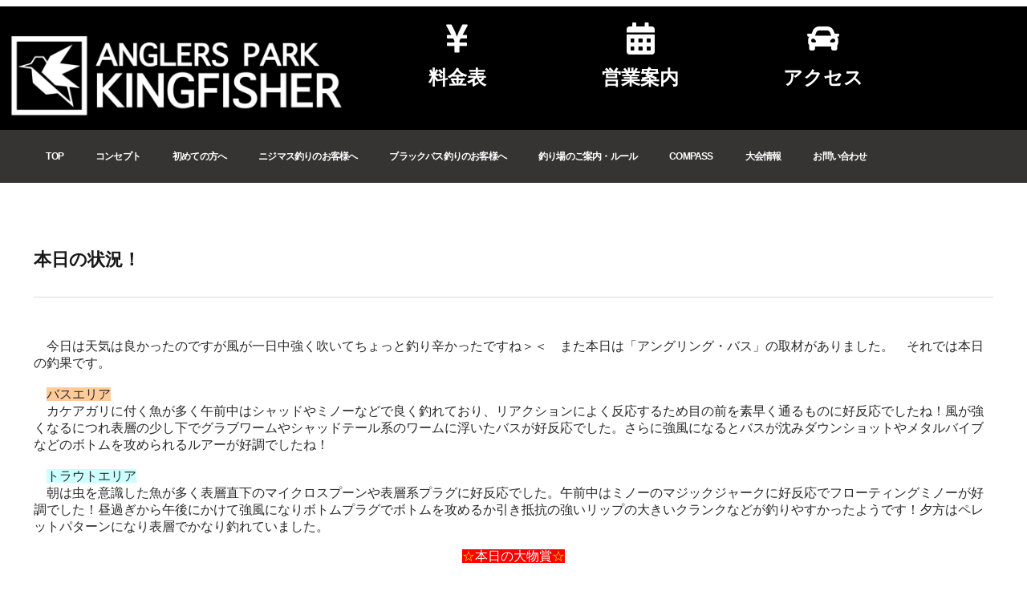

--- FILE ---
content_type: text/html; charset=UTF-8
request_url: https://kingfisher-tochigi.com/blog/%E6%9C%AC%E6%97%A5%E3%81%AE%E7%8A%B6%E6%B3%81%EF%BC%81-1214.html
body_size: 28457
content:
<!DOCTYPE html><html dir="ltr" lang="ja" prefix="og: https://ogp.me/ns#"><head><meta charset="UTF-8"><meta name="viewport" content="width=device-width, initial-scale=1.0, viewport-fit=cover" /><title> 本日の状況！ - 栃木県大田原市のトラウトとブラックバスの管理釣り場のアングラーズパーク キングフィッシャー公式ホームページ。豊富な湧き水で年間を通して水温が安定。オールシーズン釣りが楽しめる。</title><style>img:is([sizes="auto" i],[sizes^="auto," i]){contain-intrinsic-size:3000px 1500px}</style><meta name="description" content="今日は天気は良かったのですが風が一日中強く吹いてちょっと釣り辛かったですね＞＜ また本日は「アングリング・バ" /><meta name="robots" content="max-image-preview:large" /><meta name="author" content="kingfisher-tochigi"/><meta name="google-site-verification" content="RKeuPbXGg4IOiAEe6vhxNz902oH3RQWkKJu7vX5Y3Qc" /><link rel="canonical" href="https://kingfisher-tochigi.com/blog/%e6%9c%ac%e6%97%a5%e3%81%ae%e7%8a%b6%e6%b3%81%ef%bc%81-1214.html" /><meta name="generator" content="All in One SEO (AIOSEO) 4.9.2" /><meta property="og:locale" content="ja_JP" /><meta property="og:site_name" content="栃木県大田原市のトラウトとブラックバスの管理釣り場のアングラーズパーク キングフィッシャー公式ホームページ。豊富な湧き水で年間を通して水温が安定。オールシーズン釣りが楽しめる。 - アングラーズパークキングフィッシャーの公式ホームページです。栃木県大田原市のトラウト（ニジマス）とブラックバスの管理釣り場。屋根付きバーベキューハウスあり。大会情報掲載。釣りイベントも多く開催。" /><meta property="og:type" content="article" /><meta property="og:title" content="本日の状況！ - 栃木県大田原市のトラウトとブラックバスの管理釣り場のアングラーズパーク キングフィッシャー公式ホームページ。豊富な湧き水で年間を通して水温が安定。オールシーズン釣りが楽しめる。" /><meta property="og:description" content="今日は天気は良かったのですが風が一日中強く吹いてちょっと釣り辛かったですね＞＜ また本日は「アングリング・バ" /><meta property="og:url" content="https://kingfisher-tochigi.com/blog/%e6%9c%ac%e6%97%a5%e3%81%ae%e7%8a%b6%e6%b3%81%ef%bc%81-1214.html" /><meta property="og:image" content="https://kingfisher-tochigi.com/wordpress/wp-content/uploads/2024/01/KING-of-Fishers-4.png" /><meta property="og:image:secure_url" content="https://kingfisher-tochigi.com/wordpress/wp-content/uploads/2024/01/KING-of-Fishers-4.png" /><meta property="og:image:width" content="500" /><meta property="og:image:height" content="500" /><meta property="article:published_time" content="2022-03-28T07:50:13+00:00" /><meta property="article:modified_time" content="2022-03-28T07:50:20+00:00" /><meta property="article:publisher" content="https://www.facebook.com/kingfishertochigi" /><meta name="twitter:card" content="summary_large_image" /><meta name="twitter:site" content="@kingfisher1091" /><meta name="twitter:title" content="本日の状況！ - 栃木県大田原市のトラウトとブラックバスの管理釣り場のアングラーズパーク キングフィッシャー公式ホームページ。豊富な湧き水で年間を通して水温が安定。オールシーズン釣りが楽しめる。" /><meta name="twitter:description" content="今日は天気は良かったのですが風が一日中強く吹いてちょっと釣り辛かったですね＞＜ また本日は「アングリング・バ" /><meta name="twitter:creator" content="@kingfisher1091" /><meta name="twitter:image" content="https://kingfisher-tochigi.com/wordpress/wp-content/uploads/2024/01/KING-of-Fishers-4.png" /> <script type="application/ld+json" class="aioseo-schema">{"@context":"https:\/\/schema.org","@graph":[{"@type":"BlogPosting","@id":"https:\/\/kingfisher-tochigi.com\/blog\/%e6%9c%ac%e6%97%a5%e3%81%ae%e7%8a%b6%e6%b3%81%ef%bc%81-1214.html#blogposting","name":"\u672c\u65e5\u306e\u72b6\u6cc1\uff01 - \u6803\u6728\u770c\u5927\u7530\u539f\u5e02\u306e\u30c8\u30e9\u30a6\u30c8\u3068\u30d6\u30e9\u30c3\u30af\u30d0\u30b9\u306e\u7ba1\u7406\u91e3\u308a\u5834\u306e\u30a2\u30f3\u30b0\u30e9\u30fc\u30ba\u30d1\u30fc\u30af \u30ad\u30f3\u30b0\u30d5\u30a3\u30c3\u30b7\u30e3\u30fc\u516c\u5f0f\u30db\u30fc\u30e0\u30da\u30fc\u30b8\u3002\u8c4a\u5bcc\u306a\u6e67\u304d\u6c34\u3067\u5e74\u9593\u3092\u901a\u3057\u3066\u6c34\u6e29\u304c\u5b89\u5b9a\u3002\u30aa\u30fc\u30eb\u30b7\u30fc\u30ba\u30f3\u91e3\u308a\u304c\u697d\u3057\u3081\u308b\u3002","headline":"\u672c\u65e5\u306e\u72b6\u6cc1\uff01","author":{"@id":"https:\/\/kingfisher-tochigi.com\/author\/kingfisher-tochigi#author"},"publisher":{"@id":"https:\/\/kingfisher-tochigi.com\/#organization"},"image":{"@type":"ImageObject","url":"https:\/\/kingfisher-tochigi.com\/wordpress\/wp-content\/uploads\/2024\/01\/KING-of-Fishers-4.png","@id":"https:\/\/kingfisher-tochigi.com\/#articleImage","width":500,"height":500,"caption":"\u30a2\u30a4\u30ad\u30e3\u30c3\u30c1"},"datePublished":"2022-03-28T16:50:13+09:00","dateModified":"2022-03-28T16:50:20+09:00","inLanguage":"ja","mainEntityOfPage":{"@id":"https:\/\/kingfisher-tochigi.com\/blog\/%e6%9c%ac%e6%97%a5%e3%81%ae%e7%8a%b6%e6%b3%81%ef%bc%81-1214.html#webpage"},"isPartOf":{"@id":"https:\/\/kingfisher-tochigi.com\/blog\/%e6%9c%ac%e6%97%a5%e3%81%ae%e7%8a%b6%e6%b3%81%ef%bc%81-1214.html#webpage"},"articleSection":"\u30d6\u30ed\u30b0"},{"@type":"BreadcrumbList","@id":"https:\/\/kingfisher-tochigi.com\/blog\/%e6%9c%ac%e6%97%a5%e3%81%ae%e7%8a%b6%e6%b3%81%ef%bc%81-1214.html#breadcrumblist","itemListElement":[{"@type":"ListItem","@id":"https:\/\/kingfisher-tochigi.com#listItem","position":1,"name":"\u5bb6","item":"https:\/\/kingfisher-tochigi.com","nextItem":{"@type":"ListItem","@id":"https:\/\/kingfisher-tochigi.com\/.\/blog#listItem","name":"\u30d6\u30ed\u30b0"}},{"@type":"ListItem","@id":"https:\/\/kingfisher-tochigi.com\/.\/blog#listItem","position":2,"name":"\u30d6\u30ed\u30b0","item":"https:\/\/kingfisher-tochigi.com\/.\/blog","nextItem":{"@type":"ListItem","@id":"https:\/\/kingfisher-tochigi.com\/blog\/%e6%9c%ac%e6%97%a5%e3%81%ae%e7%8a%b6%e6%b3%81%ef%bc%81-1214.html#listItem","name":"\u672c\u65e5\u306e\u72b6\u6cc1\uff01"},"previousItem":{"@type":"ListItem","@id":"https:\/\/kingfisher-tochigi.com#listItem","name":"\u5bb6"}},{"@type":"ListItem","@id":"https:\/\/kingfisher-tochigi.com\/blog\/%e6%9c%ac%e6%97%a5%e3%81%ae%e7%8a%b6%e6%b3%81%ef%bc%81-1214.html#listItem","position":3,"name":"\u672c\u65e5\u306e\u72b6\u6cc1\uff01","previousItem":{"@type":"ListItem","@id":"https:\/\/kingfisher-tochigi.com\/.\/blog#listItem","name":"\u30d6\u30ed\u30b0"}}]},{"@type":"Organization","@id":"https:\/\/kingfisher-tochigi.com\/#organization","name":"\u30a2\u30f3\u30b0\u30e9\u30fc\u30ba\u30d1\u30fc\u30af\u30ad\u30f3\u30b0\u30d5\u30a3\u30c3\u30b7\u30e3\u30fc\u306e\u516c\u5f0f\u30db\u30fc\u30e0\u30da\u30fc\u30b8\u3067\u3059\u3002\u6803\u6728\u770c\u5927\u7530\u539f\u5e02\u306e\u30c8\u30e9\u30a6\u30c8\uff08\u30cb\u30b8\u30de\u30b9\uff09\u3068\u30d6\u30e9\u30c3\u30af\u30d0\u30b9\u306e\u7ba1\u7406\u91e3\u308a\u5834\u3002\u5c4b\u6839\u4ed8\u304d\u30d0\u30fc\u30d9\u30ad\u30e5\u30fc\u30cf\u30a6\u30b9\u3042\u308a\u3002\u5927\u4f1a\u60c5\u5831\u63b2\u8f09\u3002\u91e3\u308a\u30a4\u30d9\u30f3\u30c8\u3082\u591a\u304f\u958b\u50ac\u3002 \u6803\u6728\u770c\u5927\u7530\u539f\u5e02\u306e\u30c8\u30e9\u30a6\u30c8\u3068\u30d6\u30e9\u30c3\u30af\u30d0\u30b9\u306e\u7ba1\u7406\u91e3\u308a\u5834\u306e\u30a2\u30f3\u30b0\u30e9\u30fc\u30ba\u30d1\u30fc\u30af \u30ad\u30f3\u30b0\u30d5\u30a3\u30c3\u30b7\u30e3\u30fc\u516c\u5f0f\u30db\u30fc\u30e0\u30da\u30fc\u30b8\u3002\u8c4a\u5bcc\u306a\u6e67\u304d\u6c34\u3067\u5e74\u9593\u3092\u901a\u3057\u3066\u6c34\u6e29\u304c\u5b89\u5b9a\u3002\u30aa\u30fc\u30eb\u30b7\u30fc\u30ba\u30f3\u91e3\u308a\u304c\u697d\u3057\u3081\u308b\u3002","description":"\u30a2\u30f3\u30b0\u30e9\u30fc\u30ba\u30d1\u30fc\u30af\u30ad\u30f3\u30b0\u30d5\u30a3\u30c3\u30b7\u30e3\u30fc\u306e\u516c\u5f0f\u30db\u30fc\u30e0\u30da\u30fc\u30b8\u3067\u3059\u3002\u6803\u6728\u770c\u5927\u7530\u539f\u5e02\u306e\u30c8\u30e9\u30a6\u30c8\uff08\u30cb\u30b8\u30de\u30b9\uff09\u3068\u30d6\u30e9\u30c3\u30af\u30d0\u30b9\u306e\u7ba1\u7406\u91e3\u308a\u5834\u3002\u5c4b\u6839\u4ed8\u304d\u30d0\u30fc\u30d9\u30ad\u30e5\u30fc\u30cf\u30a6\u30b9\u3042\u308a\u3002\u5927\u4f1a\u60c5\u5831\u63b2\u8f09\u3002\u91e3\u308a\u30a4\u30d9\u30f3\u30c8\u3082\u591a\u304f\u958b\u50ac\u3002","url":"https:\/\/kingfisher-tochigi.com\/","telephone":"+81287231253","logo":{"@type":"ImageObject","url":"https:\/\/kingfisher-tochigi.com\/wordpress\/wp-content\/uploads\/2024\/01\/KING-of-Fishers-4.png","@id":"https:\/\/kingfisher-tochigi.com\/blog\/%e6%9c%ac%e6%97%a5%e3%81%ae%e7%8a%b6%e6%b3%81%ef%bc%81-1214.html\/#organizationLogo","width":500,"height":500,"caption":"\u30a2\u30a4\u30ad\u30e3\u30c3\u30c1"},"image":{"@id":"https:\/\/kingfisher-tochigi.com\/blog\/%e6%9c%ac%e6%97%a5%e3%81%ae%e7%8a%b6%e6%b3%81%ef%bc%81-1214.html\/#organizationLogo"},"sameAs":["https:\/\/www.facebook.com\/kingfishertochigi","https:\/\/x.com\/kingfisher1091","https:\/\/www.instagram.com\/anglerspark_kingfisher\/?hl=ja","https:\/\/www.youtube.com\/channel\/UCiAhyvNl2CL0es0-_wTeoJw"]},{"@type":"Person","@id":"https:\/\/kingfisher-tochigi.com\/author\/kingfisher-tochigi#author","url":"https:\/\/kingfisher-tochigi.com\/author\/kingfisher-tochigi","name":"kingfisher-tochigi","image":{"@type":"ImageObject","@id":"https:\/\/kingfisher-tochigi.com\/blog\/%e6%9c%ac%e6%97%a5%e3%81%ae%e7%8a%b6%e6%b3%81%ef%bc%81-1214.html#authorImage","url":"https:\/\/secure.gravatar.com\/avatar\/2c1ebb561a8d6b17e0f8de4f19d91ed8?s=96&d=mm&r=g","width":96,"height":96,"caption":"kingfisher-tochigi"}},{"@type":"WebPage","@id":"https:\/\/kingfisher-tochigi.com\/blog\/%e6%9c%ac%e6%97%a5%e3%81%ae%e7%8a%b6%e6%b3%81%ef%bc%81-1214.html#webpage","url":"https:\/\/kingfisher-tochigi.com\/blog\/%e6%9c%ac%e6%97%a5%e3%81%ae%e7%8a%b6%e6%b3%81%ef%bc%81-1214.html","name":"\u672c\u65e5\u306e\u72b6\u6cc1\uff01 - \u6803\u6728\u770c\u5927\u7530\u539f\u5e02\u306e\u30c8\u30e9\u30a6\u30c8\u3068\u30d6\u30e9\u30c3\u30af\u30d0\u30b9\u306e\u7ba1\u7406\u91e3\u308a\u5834\u306e\u30a2\u30f3\u30b0\u30e9\u30fc\u30ba\u30d1\u30fc\u30af \u30ad\u30f3\u30b0\u30d5\u30a3\u30c3\u30b7\u30e3\u30fc\u516c\u5f0f\u30db\u30fc\u30e0\u30da\u30fc\u30b8\u3002\u8c4a\u5bcc\u306a\u6e67\u304d\u6c34\u3067\u5e74\u9593\u3092\u901a\u3057\u3066\u6c34\u6e29\u304c\u5b89\u5b9a\u3002\u30aa\u30fc\u30eb\u30b7\u30fc\u30ba\u30f3\u91e3\u308a\u304c\u697d\u3057\u3081\u308b\u3002","description":"\u4eca\u65e5\u306f\u5929\u6c17\u306f\u826f\u304b\u3063\u305f\u306e\u3067\u3059\u304c\u98a8\u304c\u4e00\u65e5\u4e2d\u5f37\u304f\u5439\u3044\u3066\u3061\u3087\u3063\u3068\u91e3\u308a\u8f9b\u304b\u3063\u305f\u3067\u3059\u306d\uff1e\uff1c \u307e\u305f\u672c\u65e5\u306f\u300c\u30a2\u30f3\u30b0\u30ea\u30f3\u30b0\u30fb\u30d0","inLanguage":"ja","isPartOf":{"@id":"https:\/\/kingfisher-tochigi.com\/#website"},"breadcrumb":{"@id":"https:\/\/kingfisher-tochigi.com\/blog\/%e6%9c%ac%e6%97%a5%e3%81%ae%e7%8a%b6%e6%b3%81%ef%bc%81-1214.html#breadcrumblist"},"author":{"@id":"https:\/\/kingfisher-tochigi.com\/author\/kingfisher-tochigi#author"},"creator":{"@id":"https:\/\/kingfisher-tochigi.com\/author\/kingfisher-tochigi#author"},"datePublished":"2022-03-28T16:50:13+09:00","dateModified":"2022-03-28T16:50:20+09:00"},{"@type":"WebSite","@id":"https:\/\/kingfisher-tochigi.com\/#website","url":"https:\/\/kingfisher-tochigi.com\/","name":"\u6803\u6728\u770c\u5927\u7530\u539f\u5e02\u306e\u30c8\u30e9\u30a6\u30c8\u3068\u30d6\u30e9\u30c3\u30af\u30d0\u30b9\u306e\u7ba1\u7406\u91e3\u308a\u5834\u306e\u30a2\u30f3\u30b0\u30e9\u30fc\u30ba\u30d1\u30fc\u30af \u30ad\u30f3\u30b0\u30d5\u30a3\u30c3\u30b7\u30e3\u30fc\u516c\u5f0f\u30db\u30fc\u30e0\u30da\u30fc\u30b8\u3002\u8c4a\u5bcc\u306a\u6e67\u304d\u6c34\u3067\u5e74\u9593\u3092\u901a\u3057\u3066\u6c34\u6e29\u304c\u5b89\u5b9a\u3002\u30aa\u30fc\u30eb\u30b7\u30fc\u30ba\u30f3\u91e3\u308a\u304c\u697d\u3057\u3081\u308b\u3002","description":"\u30a2\u30f3\u30b0\u30e9\u30fc\u30ba\u30d1\u30fc\u30af\u30ad\u30f3\u30b0\u30d5\u30a3\u30c3\u30b7\u30e3\u30fc\u306e\u516c\u5f0f\u30db\u30fc\u30e0\u30da\u30fc\u30b8\u3067\u3059\u3002\u6803\u6728\u770c\u5927\u7530\u539f\u5e02\u306e\u30c8\u30e9\u30a6\u30c8\uff08\u30cb\u30b8\u30de\u30b9\uff09\u3068\u30d6\u30e9\u30c3\u30af\u30d0\u30b9\u306e\u7ba1\u7406\u91e3\u308a\u5834\u3002\u5c4b\u6839\u4ed8\u304d\u30d0\u30fc\u30d9\u30ad\u30e5\u30fc\u30cf\u30a6\u30b9\u3042\u308a\u3002\u5927\u4f1a\u60c5\u5831\u63b2\u8f09\u3002\u91e3\u308a\u30a4\u30d9\u30f3\u30c8\u3082\u591a\u304f\u958b\u50ac\u3002","inLanguage":"ja","publisher":{"@id":"https:\/\/kingfisher-tochigi.com\/#organization"}}]}</script>    <script data-cfasync="false" data-pagespeed-no-defer>var gtm4wp_datalayer_name = "dataLayer";
	var dataLayer = dataLayer || [];</script> <link rel='stylesheet' id='sbi_styles-css' href='https://kingfisher-tochigi.com/wordpress/wp-content/plugins/instagram-feed/css/sbi-styles.min.css?ver=6.10.0' type='text/css' media='all' /><link rel='stylesheet' id='anwp-pg-styles-css' href='https://kingfisher-tochigi.com/wordpress/wp-content/plugins/anwp-post-grid-for-elementor/public/css/styles.min.css?ver=1.3.3' type='text/css' media='all' /><link rel='stylesheet' id='wp-block-library-css' href='https://kingfisher-tochigi.com/wordpress/wp-includes/css/dist/block-library/style.min.css?ver=6.7.4' type='text/css' media='all' /><link rel='stylesheet' id='aioseo/css/src/vue/standalone/blocks/table-of-contents/global.scss-css' href='https://kingfisher-tochigi.com/wordpress/wp-content/cache/autoptimize/css/autoptimize_single_8aeaa129c1f80e6e5dbaa329351d1482.css?ver=4.9.2' type='text/css' media='all' /><style id='classic-theme-styles-inline-css' type='text/css'>/*! This file is auto-generated */
.wp-block-button__link{color:#fff;background-color:#32373c;border-radius:9999px;box-shadow:none;text-decoration:none;padding:calc(.667em + 2px) calc(1.333em + 2px);font-size:1.125em}.wp-block-file__button{background:#32373c;color:#fff;text-decoration:none}</style><style id='global-styles-inline-css' type='text/css'>:root{--wp--preset--aspect-ratio--square:1;--wp--preset--aspect-ratio--4-3:4/3;--wp--preset--aspect-ratio--3-4:3/4;--wp--preset--aspect-ratio--3-2:3/2;--wp--preset--aspect-ratio--2-3:2/3;--wp--preset--aspect-ratio--16-9:16/9;--wp--preset--aspect-ratio--9-16:9/16;--wp--preset--color--black:#000;--wp--preset--color--cyan-bluish-gray:#abb8c3;--wp--preset--color--white:#fff;--wp--preset--color--pale-pink:#f78da7;--wp--preset--color--vivid-red:#cf2e2e;--wp--preset--color--luminous-vivid-orange:#ff6900;--wp--preset--color--luminous-vivid-amber:#fcb900;--wp--preset--color--light-green-cyan:#7bdcb5;--wp--preset--color--vivid-green-cyan:#00d084;--wp--preset--color--pale-cyan-blue:#8ed1fc;--wp--preset--color--vivid-cyan-blue:#0693e3;--wp--preset--color--vivid-purple:#9b51e0;--wp--preset--gradient--vivid-cyan-blue-to-vivid-purple:linear-gradient(135deg,rgba(6,147,227,1) 0%,#9b51e0 100%);--wp--preset--gradient--light-green-cyan-to-vivid-green-cyan:linear-gradient(135deg,#7adcb4 0%,#00d082 100%);--wp--preset--gradient--luminous-vivid-amber-to-luminous-vivid-orange:linear-gradient(135deg,rgba(252,185,0,1) 0%,rgba(255,105,0,1) 100%);--wp--preset--gradient--luminous-vivid-orange-to-vivid-red:linear-gradient(135deg,rgba(255,105,0,1) 0%,#cf2e2e 100%);--wp--preset--gradient--very-light-gray-to-cyan-bluish-gray:linear-gradient(135deg,#eee 0%,#a9b8c3 100%);--wp--preset--gradient--cool-to-warm-spectrum:linear-gradient(135deg,#4aeadc 0%,#9778d1 20%,#cf2aba 40%,#ee2c82 60%,#fb6962 80%,#fef84c 100%);--wp--preset--gradient--blush-light-purple:linear-gradient(135deg,#ffceec 0%,#9896f0 100%);--wp--preset--gradient--blush-bordeaux:linear-gradient(135deg,#fecda5 0%,#fe2d2d 50%,#6b003e 100%);--wp--preset--gradient--luminous-dusk:linear-gradient(135deg,#ffcb70 0%,#c751c0 50%,#4158d0 100%);--wp--preset--gradient--pale-ocean:linear-gradient(135deg,#fff5cb 0%,#b6e3d4 50%,#33a7b5 100%);--wp--preset--gradient--electric-grass:linear-gradient(135deg,#caf880 0%,#71ce7e 100%);--wp--preset--gradient--midnight:linear-gradient(135deg,#020381 0%,#2874fc 100%);--wp--preset--font-size--small:13px;--wp--preset--font-size--medium:20px;--wp--preset--font-size--large:36px;--wp--preset--font-size--x-large:42px;--wp--preset--spacing--20:.44rem;--wp--preset--spacing--30:.67rem;--wp--preset--spacing--40:1rem;--wp--preset--spacing--50:1.5rem;--wp--preset--spacing--60:2.25rem;--wp--preset--spacing--70:3.38rem;--wp--preset--spacing--80:5.06rem;--wp--preset--shadow--natural:6px 6px 9px rgba(0,0,0,.2);--wp--preset--shadow--deep:12px 12px 50px rgba(0,0,0,.4);--wp--preset--shadow--sharp:6px 6px 0px rgba(0,0,0,.2);--wp--preset--shadow--outlined:6px 6px 0px -3px rgba(255,255,255,1),6px 6px rgba(0,0,0,1);--wp--preset--shadow--crisp:6px 6px 0px rgba(0,0,0,1)}:where(.is-layout-flex){gap:.5em}:where(.is-layout-grid){gap:.5em}body .is-layout-flex{display:flex}.is-layout-flex{flex-wrap:wrap;align-items:center}.is-layout-flex>:is(*,div){margin:0}body .is-layout-grid{display:grid}.is-layout-grid>:is(*,div){margin:0}:where(.wp-block-columns.is-layout-flex){gap:2em}:where(.wp-block-columns.is-layout-grid){gap:2em}:where(.wp-block-post-template.is-layout-flex){gap:1.25em}:where(.wp-block-post-template.is-layout-grid){gap:1.25em}.has-black-color{color:var(--wp--preset--color--black) !important}.has-cyan-bluish-gray-color{color:var(--wp--preset--color--cyan-bluish-gray) !important}.has-white-color{color:var(--wp--preset--color--white) !important}.has-pale-pink-color{color:var(--wp--preset--color--pale-pink) !important}.has-vivid-red-color{color:var(--wp--preset--color--vivid-red) !important}.has-luminous-vivid-orange-color{color:var(--wp--preset--color--luminous-vivid-orange) !important}.has-luminous-vivid-amber-color{color:var(--wp--preset--color--luminous-vivid-amber) !important}.has-light-green-cyan-color{color:var(--wp--preset--color--light-green-cyan) !important}.has-vivid-green-cyan-color{color:var(--wp--preset--color--vivid-green-cyan) !important}.has-pale-cyan-blue-color{color:var(--wp--preset--color--pale-cyan-blue) !important}.has-vivid-cyan-blue-color{color:var(--wp--preset--color--vivid-cyan-blue) !important}.has-vivid-purple-color{color:var(--wp--preset--color--vivid-purple) !important}.has-black-background-color{background-color:var(--wp--preset--color--black) !important}.has-cyan-bluish-gray-background-color{background-color:var(--wp--preset--color--cyan-bluish-gray) !important}.has-white-background-color{background-color:var(--wp--preset--color--white) !important}.has-pale-pink-background-color{background-color:var(--wp--preset--color--pale-pink) !important}.has-vivid-red-background-color{background-color:var(--wp--preset--color--vivid-red) !important}.has-luminous-vivid-orange-background-color{background-color:var(--wp--preset--color--luminous-vivid-orange) !important}.has-luminous-vivid-amber-background-color{background-color:var(--wp--preset--color--luminous-vivid-amber) !important}.has-light-green-cyan-background-color{background-color:var(--wp--preset--color--light-green-cyan) !important}.has-vivid-green-cyan-background-color{background-color:var(--wp--preset--color--vivid-green-cyan) !important}.has-pale-cyan-blue-background-color{background-color:var(--wp--preset--color--pale-cyan-blue) !important}.has-vivid-cyan-blue-background-color{background-color:var(--wp--preset--color--vivid-cyan-blue) !important}.has-vivid-purple-background-color{background-color:var(--wp--preset--color--vivid-purple) !important}.has-black-border-color{border-color:var(--wp--preset--color--black) !important}.has-cyan-bluish-gray-border-color{border-color:var(--wp--preset--color--cyan-bluish-gray) !important}.has-white-border-color{border-color:var(--wp--preset--color--white) !important}.has-pale-pink-border-color{border-color:var(--wp--preset--color--pale-pink) !important}.has-vivid-red-border-color{border-color:var(--wp--preset--color--vivid-red) !important}.has-luminous-vivid-orange-border-color{border-color:var(--wp--preset--color--luminous-vivid-orange) !important}.has-luminous-vivid-amber-border-color{border-color:var(--wp--preset--color--luminous-vivid-amber) !important}.has-light-green-cyan-border-color{border-color:var(--wp--preset--color--light-green-cyan) !important}.has-vivid-green-cyan-border-color{border-color:var(--wp--preset--color--vivid-green-cyan) !important}.has-pale-cyan-blue-border-color{border-color:var(--wp--preset--color--pale-cyan-blue) !important}.has-vivid-cyan-blue-border-color{border-color:var(--wp--preset--color--vivid-cyan-blue) !important}.has-vivid-purple-border-color{border-color:var(--wp--preset--color--vivid-purple) !important}.has-vivid-cyan-blue-to-vivid-purple-gradient-background{background:var(--wp--preset--gradient--vivid-cyan-blue-to-vivid-purple) !important}.has-light-green-cyan-to-vivid-green-cyan-gradient-background{background:var(--wp--preset--gradient--light-green-cyan-to-vivid-green-cyan) !important}.has-luminous-vivid-amber-to-luminous-vivid-orange-gradient-background{background:var(--wp--preset--gradient--luminous-vivid-amber-to-luminous-vivid-orange) !important}.has-luminous-vivid-orange-to-vivid-red-gradient-background{background:var(--wp--preset--gradient--luminous-vivid-orange-to-vivid-red) !important}.has-very-light-gray-to-cyan-bluish-gray-gradient-background{background:var(--wp--preset--gradient--very-light-gray-to-cyan-bluish-gray) !important}.has-cool-to-warm-spectrum-gradient-background{background:var(--wp--preset--gradient--cool-to-warm-spectrum) !important}.has-blush-light-purple-gradient-background{background:var(--wp--preset--gradient--blush-light-purple) !important}.has-blush-bordeaux-gradient-background{background:var(--wp--preset--gradient--blush-bordeaux) !important}.has-luminous-dusk-gradient-background{background:var(--wp--preset--gradient--luminous-dusk) !important}.has-pale-ocean-gradient-background{background:var(--wp--preset--gradient--pale-ocean) !important}.has-electric-grass-gradient-background{background:var(--wp--preset--gradient--electric-grass) !important}.has-midnight-gradient-background{background:var(--wp--preset--gradient--midnight) !important}.has-small-font-size{font-size:var(--wp--preset--font-size--small) !important}.has-medium-font-size{font-size:var(--wp--preset--font-size--medium) !important}.has-large-font-size{font-size:var(--wp--preset--font-size--large) !important}.has-x-large-font-size{font-size:var(--wp--preset--font-size--x-large) !important}:where(.wp-block-post-template.is-layout-flex){gap:1.25em}:where(.wp-block-post-template.is-layout-grid){gap:1.25em}:where(.wp-block-columns.is-layout-flex){gap:2em}:where(.wp-block-columns.is-layout-grid){gap:2em}:root :where(.wp-block-pullquote){font-size:1.5em;line-height:1.6}</style><link rel='stylesheet' id='contact-form-7-css' href='https://kingfisher-tochigi.com/wordpress/wp-content/cache/autoptimize/css/autoptimize_single_64ac31699f5326cb3c76122498b76f66.css?ver=6.1.4' type='text/css' media='all' /><link rel='stylesheet' id='pafe-extension-style-free-css' href='https://kingfisher-tochigi.com/wordpress/wp-content/plugins/piotnet-addons-for-elementor/assets/css/minify/extension.min.css?ver=2.4.36' type='text/css' media='all' /><link rel='stylesheet' id='responsive-lightbox-nivo_lightbox-css-css' href='https://kingfisher-tochigi.com/wordpress/wp-content/cache/autoptimize/css/autoptimize_single_675d2afa6a4b1e3d9a20d2d323dc946c.css?ver=6.7.4' type='text/css' media='all' /><link rel='stylesheet' id='responsive-lightbox-nivo_lightbox-css-d-css' href='https://kingfisher-tochigi.com/wordpress/wp-content/cache/autoptimize/css/autoptimize_single_fe333f7511162df9f83a7aaddcfc70eb.css?ver=6.7.4' type='text/css' media='all' /><link rel='stylesheet' id='elementor-frontend-css' href='https://kingfisher-tochigi.com/wordpress/wp-content/plugins/elementor/assets/css/frontend.min.css?ver=3.34.0' type='text/css' media='all' /><style id='elementor-frontend-inline-css' type='text/css'>@-webkit-keyframes ha_fadeIn{0%{opacity:0}to{opacity:1}}@keyframes ha_fadeIn{0%{opacity:0}to{opacity:1}}@-webkit-keyframes ha_zoomIn{0%{opacity:0;-webkit-transform:scale3d(.3,.3,.3);transform:scale3d(.3,.3,.3)}50%{opacity:1}}@keyframes ha_zoomIn{0%{opacity:0;-webkit-transform:scale3d(.3,.3,.3);transform:scale3d(.3,.3,.3)}50%{opacity:1}}@-webkit-keyframes ha_rollIn{0%{opacity:0;-webkit-transform:translate3d(-100%,0,0) rotate3d(0,0,1,-120deg);transform:translate3d(-100%,0,0) rotate3d(0,0,1,-120deg)}to{opacity:1}}@keyframes ha_rollIn{0%{opacity:0;-webkit-transform:translate3d(-100%,0,0) rotate3d(0,0,1,-120deg);transform:translate3d(-100%,0,0) rotate3d(0,0,1,-120deg)}to{opacity:1}}@-webkit-keyframes ha_bounce{0%,20%,53%,to{-webkit-animation-timing-function:cubic-bezier(.215,.61,.355,1);animation-timing-function:cubic-bezier(.215,.61,.355,1)}40%,43%{-webkit-transform:translate3d(0,-30px,0) scaleY(1.1);transform:translate3d(0,-30px,0) scaleY(1.1);-webkit-animation-timing-function:cubic-bezier(.755,.05,.855,.06);animation-timing-function:cubic-bezier(.755,.05,.855,.06)}70%{-webkit-transform:translate3d(0,-15px,0) scaleY(1.05);transform:translate3d(0,-15px,0) scaleY(1.05);-webkit-animation-timing-function:cubic-bezier(.755,.05,.855,.06);animation-timing-function:cubic-bezier(.755,.05,.855,.06)}80%{-webkit-transition-timing-function:cubic-bezier(.215,.61,.355,1);transition-timing-function:cubic-bezier(.215,.61,.355,1);-webkit-transform:translate3d(0,0,0) scaleY(.95);transform:translate3d(0,0,0) scaleY(.95)}90%{-webkit-transform:translate3d(0,-4px,0) scaleY(1.02);transform:translate3d(0,-4px,0) scaleY(1.02)}}@keyframes ha_bounce{0%,20%,53%,to{-webkit-animation-timing-function:cubic-bezier(.215,.61,.355,1);animation-timing-function:cubic-bezier(.215,.61,.355,1)}40%,43%{-webkit-transform:translate3d(0,-30px,0) scaleY(1.1);transform:translate3d(0,-30px,0) scaleY(1.1);-webkit-animation-timing-function:cubic-bezier(.755,.05,.855,.06);animation-timing-function:cubic-bezier(.755,.05,.855,.06)}70%{-webkit-transform:translate3d(0,-15px,0) scaleY(1.05);transform:translate3d(0,-15px,0) scaleY(1.05);-webkit-animation-timing-function:cubic-bezier(.755,.05,.855,.06);animation-timing-function:cubic-bezier(.755,.05,.855,.06)}80%{-webkit-transition-timing-function:cubic-bezier(.215,.61,.355,1);transition-timing-function:cubic-bezier(.215,.61,.355,1);-webkit-transform:translate3d(0,0,0) scaleY(.95);transform:translate3d(0,0,0) scaleY(.95)}90%{-webkit-transform:translate3d(0,-4px,0) scaleY(1.02);transform:translate3d(0,-4px,0) scaleY(1.02)}}@-webkit-keyframes ha_bounceIn{0%,20%,40%,60%,80%,to{-webkit-animation-timing-function:cubic-bezier(.215,.61,.355,1);animation-timing-function:cubic-bezier(.215,.61,.355,1)}0%{opacity:0;-webkit-transform:scale3d(.3,.3,.3);transform:scale3d(.3,.3,.3)}20%{-webkit-transform:scale3d(1.1,1.1,1.1);transform:scale3d(1.1,1.1,1.1)}40%{-webkit-transform:scale3d(.9,.9,.9);transform:scale3d(.9,.9,.9)}60%{opacity:1;-webkit-transform:scale3d(1.03,1.03,1.03);transform:scale3d(1.03,1.03,1.03)}80%{-webkit-transform:scale3d(.97,.97,.97);transform:scale3d(.97,.97,.97)}to{opacity:1}}@keyframes ha_bounceIn{0%,20%,40%,60%,80%,to{-webkit-animation-timing-function:cubic-bezier(.215,.61,.355,1);animation-timing-function:cubic-bezier(.215,.61,.355,1)}0%{opacity:0;-webkit-transform:scale3d(.3,.3,.3);transform:scale3d(.3,.3,.3)}20%{-webkit-transform:scale3d(1.1,1.1,1.1);transform:scale3d(1.1,1.1,1.1)}40%{-webkit-transform:scale3d(.9,.9,.9);transform:scale3d(.9,.9,.9)}60%{opacity:1;-webkit-transform:scale3d(1.03,1.03,1.03);transform:scale3d(1.03,1.03,1.03)}80%{-webkit-transform:scale3d(.97,.97,.97);transform:scale3d(.97,.97,.97)}to{opacity:1}}@-webkit-keyframes ha_flipInX{0%{opacity:0;-webkit-transform:perspective(400px) rotate3d(1,0,0,90deg);transform:perspective(400px) rotate3d(1,0,0,90deg);-webkit-animation-timing-function:ease-in;animation-timing-function:ease-in}40%{-webkit-transform:perspective(400px) rotate3d(1,0,0,-20deg);transform:perspective(400px) rotate3d(1,0,0,-20deg);-webkit-animation-timing-function:ease-in;animation-timing-function:ease-in}60%{opacity:1;-webkit-transform:perspective(400px) rotate3d(1,0,0,10deg);transform:perspective(400px) rotate3d(1,0,0,10deg)}80%{-webkit-transform:perspective(400px) rotate3d(1,0,0,-5deg);transform:perspective(400px) rotate3d(1,0,0,-5deg)}}@keyframes ha_flipInX{0%{opacity:0;-webkit-transform:perspective(400px) rotate3d(1,0,0,90deg);transform:perspective(400px) rotate3d(1,0,0,90deg);-webkit-animation-timing-function:ease-in;animation-timing-function:ease-in}40%{-webkit-transform:perspective(400px) rotate3d(1,0,0,-20deg);transform:perspective(400px) rotate3d(1,0,0,-20deg);-webkit-animation-timing-function:ease-in;animation-timing-function:ease-in}60%{opacity:1;-webkit-transform:perspective(400px) rotate3d(1,0,0,10deg);transform:perspective(400px) rotate3d(1,0,0,10deg)}80%{-webkit-transform:perspective(400px) rotate3d(1,0,0,-5deg);transform:perspective(400px) rotate3d(1,0,0,-5deg)}}@-webkit-keyframes ha_flipInY{0%{opacity:0;-webkit-transform:perspective(400px) rotate3d(0,1,0,90deg);transform:perspective(400px) rotate3d(0,1,0,90deg);-webkit-animation-timing-function:ease-in;animation-timing-function:ease-in}40%{-webkit-transform:perspective(400px) rotate3d(0,1,0,-20deg);transform:perspective(400px) rotate3d(0,1,0,-20deg);-webkit-animation-timing-function:ease-in;animation-timing-function:ease-in}60%{opacity:1;-webkit-transform:perspective(400px) rotate3d(0,1,0,10deg);transform:perspective(400px) rotate3d(0,1,0,10deg)}80%{-webkit-transform:perspective(400px) rotate3d(0,1,0,-5deg);transform:perspective(400px) rotate3d(0,1,0,-5deg)}}@keyframes ha_flipInY{0%{opacity:0;-webkit-transform:perspective(400px) rotate3d(0,1,0,90deg);transform:perspective(400px) rotate3d(0,1,0,90deg);-webkit-animation-timing-function:ease-in;animation-timing-function:ease-in}40%{-webkit-transform:perspective(400px) rotate3d(0,1,0,-20deg);transform:perspective(400px) rotate3d(0,1,0,-20deg);-webkit-animation-timing-function:ease-in;animation-timing-function:ease-in}60%{opacity:1;-webkit-transform:perspective(400px) rotate3d(0,1,0,10deg);transform:perspective(400px) rotate3d(0,1,0,10deg)}80%{-webkit-transform:perspective(400px) rotate3d(0,1,0,-5deg);transform:perspective(400px) rotate3d(0,1,0,-5deg)}}@-webkit-keyframes ha_swing{20%{-webkit-transform:rotate3d(0,0,1,15deg);transform:rotate3d(0,0,1,15deg)}40%{-webkit-transform:rotate3d(0,0,1,-10deg);transform:rotate3d(0,0,1,-10deg)}60%{-webkit-transform:rotate3d(0,0,1,5deg);transform:rotate3d(0,0,1,5deg)}80%{-webkit-transform:rotate3d(0,0,1,-5deg);transform:rotate3d(0,0,1,-5deg)}}@keyframes ha_swing{20%{-webkit-transform:rotate3d(0,0,1,15deg);transform:rotate3d(0,0,1,15deg)}40%{-webkit-transform:rotate3d(0,0,1,-10deg);transform:rotate3d(0,0,1,-10deg)}60%{-webkit-transform:rotate3d(0,0,1,5deg);transform:rotate3d(0,0,1,5deg)}80%{-webkit-transform:rotate3d(0,0,1,-5deg);transform:rotate3d(0,0,1,-5deg)}}@-webkit-keyframes ha_slideInDown{0%{visibility:visible;-webkit-transform:translate3d(0,-100%,0);transform:translate3d(0,-100%,0)}}@keyframes ha_slideInDown{0%{visibility:visible;-webkit-transform:translate3d(0,-100%,0);transform:translate3d(0,-100%,0)}}@-webkit-keyframes ha_slideInUp{0%{visibility:visible;-webkit-transform:translate3d(0,100%,0);transform:translate3d(0,100%,0)}}@keyframes ha_slideInUp{0%{visibility:visible;-webkit-transform:translate3d(0,100%,0);transform:translate3d(0,100%,0)}}@-webkit-keyframes ha_slideInLeft{0%{visibility:visible;-webkit-transform:translate3d(-100%,0,0);transform:translate3d(-100%,0,0)}}@keyframes ha_slideInLeft{0%{visibility:visible;-webkit-transform:translate3d(-100%,0,0);transform:translate3d(-100%,0,0)}}@-webkit-keyframes ha_slideInRight{0%{visibility:visible;-webkit-transform:translate3d(100%,0,0);transform:translate3d(100%,0,0)}}@keyframes ha_slideInRight{0%{visibility:visible;-webkit-transform:translate3d(100%,0,0);transform:translate3d(100%,0,0)}}.ha_fadeIn{-webkit-animation-name:ha_fadeIn;animation-name:ha_fadeIn}.ha_zoomIn{-webkit-animation-name:ha_zoomIn;animation-name:ha_zoomIn}.ha_rollIn{-webkit-animation-name:ha_rollIn;animation-name:ha_rollIn}.ha_bounce{-webkit-transform-origin:center bottom;-ms-transform-origin:center bottom;transform-origin:center bottom;-webkit-animation-name:ha_bounce;animation-name:ha_bounce}.ha_bounceIn{-webkit-animation-name:ha_bounceIn;animation-name:ha_bounceIn;-webkit-animation-duration:.75s;-webkit-animation-duration:calc(var(--animate-duration)*.75);animation-duration:.75s;animation-duration:calc(var(--animate-duration)*.75)}.ha_flipInX,.ha_flipInY{-webkit-animation-name:ha_flipInX;animation-name:ha_flipInX;-webkit-backface-visibility:visible!important;backface-visibility:visible!important}.ha_flipInY{-webkit-animation-name:ha_flipInY;animation-name:ha_flipInY}.ha_swing{-webkit-transform-origin:top center;-ms-transform-origin:top center;transform-origin:top center;-webkit-animation-name:ha_swing;animation-name:ha_swing}.ha_slideInDown{-webkit-animation-name:ha_slideInDown;animation-name:ha_slideInDown}.ha_slideInUp{-webkit-animation-name:ha_slideInUp;animation-name:ha_slideInUp}.ha_slideInLeft{-webkit-animation-name:ha_slideInLeft;animation-name:ha_slideInLeft}.ha_slideInRight{-webkit-animation-name:ha_slideInRight;animation-name:ha_slideInRight}.ha-css-transform-yes{-webkit-transition-duration:var(--ha-tfx-transition-duration,.2s);transition-duration:var(--ha-tfx-transition-duration,.2s);-webkit-transition-property:-webkit-transform;transition-property:transform;transition-property:transform,-webkit-transform;-webkit-transform:translate(var(--ha-tfx-translate-x,0),var(--ha-tfx-translate-y,0)) scale(var(--ha-tfx-scale-x,1),var(--ha-tfx-scale-y,1)) skew(var(--ha-tfx-skew-x,0),var(--ha-tfx-skew-y,0)) rotateX(var(--ha-tfx-rotate-x,0)) rotateY(var(--ha-tfx-rotate-y,0)) rotateZ(var(--ha-tfx-rotate-z,0));transform:translate(var(--ha-tfx-translate-x,0),var(--ha-tfx-translate-y,0)) scale(var(--ha-tfx-scale-x,1),var(--ha-tfx-scale-y,1)) skew(var(--ha-tfx-skew-x,0),var(--ha-tfx-skew-y,0)) rotateX(var(--ha-tfx-rotate-x,0)) rotateY(var(--ha-tfx-rotate-y,0)) rotateZ(var(--ha-tfx-rotate-z,0))}.ha-css-transform-yes:hover{-webkit-transform:translate(var(--ha-tfx-translate-x-hover,var(--ha-tfx-translate-x,0)),var(--ha-tfx-translate-y-hover,var(--ha-tfx-translate-y,0))) scale(var(--ha-tfx-scale-x-hover,var(--ha-tfx-scale-x,1)),var(--ha-tfx-scale-y-hover,var(--ha-tfx-scale-y,1))) skew(var(--ha-tfx-skew-x-hover,var(--ha-tfx-skew-x,0)),var(--ha-tfx-skew-y-hover,var(--ha-tfx-skew-y,0))) rotateX(var(--ha-tfx-rotate-x-hover,var(--ha-tfx-rotate-x,0))) rotateY(var(--ha-tfx-rotate-y-hover,var(--ha-tfx-rotate-y,0))) rotateZ(var(--ha-tfx-rotate-z-hover,var(--ha-tfx-rotate-z,0)));transform:translate(var(--ha-tfx-translate-x-hover,var(--ha-tfx-translate-x,0)),var(--ha-tfx-translate-y-hover,var(--ha-tfx-translate-y,0))) scale(var(--ha-tfx-scale-x-hover,var(--ha-tfx-scale-x,1)),var(--ha-tfx-scale-y-hover,var(--ha-tfx-scale-y,1))) skew(var(--ha-tfx-skew-x-hover,var(--ha-tfx-skew-x,0)),var(--ha-tfx-skew-y-hover,var(--ha-tfx-skew-y,0))) rotateX(var(--ha-tfx-rotate-x-hover,var(--ha-tfx-rotate-x,0))) rotateY(var(--ha-tfx-rotate-y-hover,var(--ha-tfx-rotate-y,0))) rotateZ(var(--ha-tfx-rotate-z-hover,var(--ha-tfx-rotate-z,0)))}.happy-addon>.elementor-widget-container{word-wrap:break-word;overflow-wrap:break-word}.happy-addon>.elementor-widget-container,.happy-addon>.elementor-widget-container *{-webkit-box-sizing:border-box;box-sizing:border-box}.happy-addon:not(:has(.elementor-widget-container)),.happy-addon:not(:has(.elementor-widget-container)) *{-webkit-box-sizing:border-box;box-sizing:border-box;word-wrap:break-word;overflow-wrap:break-word}.happy-addon p:empty{display:none}.happy-addon .elementor-inline-editing{min-height:auto!important}.happy-addon-pro img{max-width:100%;height:auto;-o-object-fit:cover;object-fit:cover}.ha-screen-reader-text{position:absolute;overflow:hidden;clip:rect(1px,1px,1px,1px);margin:-1px;padding:0;width:1px;height:1px;border:0;word-wrap:normal!important;-webkit-clip-path:inset(50%);clip-path:inset(50%)}.ha-has-bg-overlay>.elementor-widget-container{position:relative;z-index:1}.ha-has-bg-overlay>.elementor-widget-container:before{position:absolute;top:0;left:0;z-index:-1;width:100%;height:100%;content:""}.ha-has-bg-overlay:not(:has(.elementor-widget-container)){position:relative;z-index:1}.ha-has-bg-overlay:not(:has(.elementor-widget-container)):before{position:absolute;top:0;left:0;z-index:-1;width:100%;height:100%;content:""}.ha-popup--is-enabled .ha-js-popup,.ha-popup--is-enabled .ha-js-popup img{cursor:-webkit-zoom-in!important;cursor:zoom-in!important}.mfp-wrap .mfp-arrow,.mfp-wrap .mfp-close{background-color:transparent}.mfp-wrap .mfp-arrow:focus,.mfp-wrap .mfp-close:focus{outline-width:thin}.ha-advanced-tooltip-enable{position:relative;cursor:pointer;--ha-tooltip-arrow-color:#000;--ha-tooltip-arrow-distance:0}.ha-advanced-tooltip-enable .ha-advanced-tooltip-content{position:absolute;z-index:999;display:none;padding:5px 0;width:120px;height:auto;border-radius:6px;background-color:#000;color:#fff;text-align:center;opacity:0}.ha-advanced-tooltip-enable .ha-advanced-tooltip-content:after{position:absolute;border-width:5px;border-style:solid;content:""}.ha-advanced-tooltip-enable .ha-advanced-tooltip-content.no-arrow:after{visibility:hidden}.ha-advanced-tooltip-enable .ha-advanced-tooltip-content.show{display:inline-block;opacity:1}.ha-advanced-tooltip-enable.ha-advanced-tooltip-top .ha-advanced-tooltip-content,body[data-elementor-device-mode=tablet] .ha-advanced-tooltip-enable.ha-advanced-tooltip-tablet-top .ha-advanced-tooltip-content{top:unset;right:0;bottom:calc(101% + var(--ha-tooltip-arrow-distance));left:0;margin:0 auto}.ha-advanced-tooltip-enable.ha-advanced-tooltip-top .ha-advanced-tooltip-content:after,body[data-elementor-device-mode=tablet] .ha-advanced-tooltip-enable.ha-advanced-tooltip-tablet-top .ha-advanced-tooltip-content:after{top:100%;right:unset;bottom:unset;left:50%;border-color:var(--ha-tooltip-arrow-color) transparent transparent transparent;-webkit-transform:translateX(-50%);-ms-transform:translateX(-50%);transform:translateX(-50%)}.ha-advanced-tooltip-enable.ha-advanced-tooltip-bottom .ha-advanced-tooltip-content,body[data-elementor-device-mode=tablet] .ha-advanced-tooltip-enable.ha-advanced-tooltip-tablet-bottom .ha-advanced-tooltip-content{top:calc(101% + var(--ha-tooltip-arrow-distance));right:0;bottom:unset;left:0;margin:0 auto}.ha-advanced-tooltip-enable.ha-advanced-tooltip-bottom .ha-advanced-tooltip-content:after,body[data-elementor-device-mode=tablet] .ha-advanced-tooltip-enable.ha-advanced-tooltip-tablet-bottom .ha-advanced-tooltip-content:after{top:unset;right:unset;bottom:100%;left:50%;border-color:transparent transparent var(--ha-tooltip-arrow-color) transparent;-webkit-transform:translateX(-50%);-ms-transform:translateX(-50%);transform:translateX(-50%)}.ha-advanced-tooltip-enable.ha-advanced-tooltip-left .ha-advanced-tooltip-content,body[data-elementor-device-mode=tablet] .ha-advanced-tooltip-enable.ha-advanced-tooltip-tablet-left .ha-advanced-tooltip-content{top:50%;right:calc(101% + var(--ha-tooltip-arrow-distance));bottom:unset;left:unset;-webkit-transform:translateY(-50%);-ms-transform:translateY(-50%);transform:translateY(-50%)}.ha-advanced-tooltip-enable.ha-advanced-tooltip-left .ha-advanced-tooltip-content:after,body[data-elementor-device-mode=tablet] .ha-advanced-tooltip-enable.ha-advanced-tooltip-tablet-left .ha-advanced-tooltip-content:after{top:50%;right:unset;bottom:unset;left:100%;border-color:transparent transparent transparent var(--ha-tooltip-arrow-color);-webkit-transform:translateY(-50%);-ms-transform:translateY(-50%);transform:translateY(-50%)}.ha-advanced-tooltip-enable.ha-advanced-tooltip-right .ha-advanced-tooltip-content,body[data-elementor-device-mode=tablet] .ha-advanced-tooltip-enable.ha-advanced-tooltip-tablet-right .ha-advanced-tooltip-content{top:50%;right:unset;bottom:unset;left:calc(101% + var(--ha-tooltip-arrow-distance));-webkit-transform:translateY(-50%);-ms-transform:translateY(-50%);transform:translateY(-50%)}.ha-advanced-tooltip-enable.ha-advanced-tooltip-right .ha-advanced-tooltip-content:after,body[data-elementor-device-mode=tablet] .ha-advanced-tooltip-enable.ha-advanced-tooltip-tablet-right .ha-advanced-tooltip-content:after{top:50%;right:100%;bottom:unset;left:unset;border-color:transparent var(--ha-tooltip-arrow-color) transparent transparent;-webkit-transform:translateY(-50%);-ms-transform:translateY(-50%);transform:translateY(-50%)}body[data-elementor-device-mode=mobile] .ha-advanced-tooltip-enable.ha-advanced-tooltip-mobile-top .ha-advanced-tooltip-content{top:unset;right:0;bottom:calc(101% + var(--ha-tooltip-arrow-distance));left:0;margin:0 auto}body[data-elementor-device-mode=mobile] .ha-advanced-tooltip-enable.ha-advanced-tooltip-mobile-top .ha-advanced-tooltip-content:after{top:100%;right:unset;bottom:unset;left:50%;border-color:var(--ha-tooltip-arrow-color) transparent transparent transparent;-webkit-transform:translateX(-50%);-ms-transform:translateX(-50%);transform:translateX(-50%)}body[data-elementor-device-mode=mobile] .ha-advanced-tooltip-enable.ha-advanced-tooltip-mobile-bottom .ha-advanced-tooltip-content{top:calc(101% + var(--ha-tooltip-arrow-distance));right:0;bottom:unset;left:0;margin:0 auto}body[data-elementor-device-mode=mobile] .ha-advanced-tooltip-enable.ha-advanced-tooltip-mobile-bottom .ha-advanced-tooltip-content:after{top:unset;right:unset;bottom:100%;left:50%;border-color:transparent transparent var(--ha-tooltip-arrow-color) transparent;-webkit-transform:translateX(-50%);-ms-transform:translateX(-50%);transform:translateX(-50%)}body[data-elementor-device-mode=mobile] .ha-advanced-tooltip-enable.ha-advanced-tooltip-mobile-left .ha-advanced-tooltip-content{top:50%;right:calc(101% + var(--ha-tooltip-arrow-distance));bottom:unset;left:unset;-webkit-transform:translateY(-50%);-ms-transform:translateY(-50%);transform:translateY(-50%)}body[data-elementor-device-mode=mobile] .ha-advanced-tooltip-enable.ha-advanced-tooltip-mobile-left .ha-advanced-tooltip-content:after{top:50%;right:unset;bottom:unset;left:100%;border-color:transparent transparent transparent var(--ha-tooltip-arrow-color);-webkit-transform:translateY(-50%);-ms-transform:translateY(-50%);transform:translateY(-50%)}body[data-elementor-device-mode=mobile] .ha-advanced-tooltip-enable.ha-advanced-tooltip-mobile-right .ha-advanced-tooltip-content{top:50%;right:unset;bottom:unset;left:calc(101% + var(--ha-tooltip-arrow-distance));-webkit-transform:translateY(-50%);-ms-transform:translateY(-50%);transform:translateY(-50%)}body[data-elementor-device-mode=mobile] .ha-advanced-tooltip-enable.ha-advanced-tooltip-mobile-right .ha-advanced-tooltip-content:after{top:50%;right:100%;bottom:unset;left:unset;border-color:transparent var(--ha-tooltip-arrow-color) transparent transparent;-webkit-transform:translateY(-50%);-ms-transform:translateY(-50%);transform:translateY(-50%)}body.elementor-editor-active .happy-addon.ha-gravityforms .gform_wrapper{display:block!important}.ha-scroll-to-top-wrap.ha-scroll-to-top-hide{display:none}.ha-scroll-to-top-wrap.edit-mode,.ha-scroll-to-top-wrap.single-page-off{display:none!important}.ha-scroll-to-top-button{position:fixed;right:15px;bottom:15px;z-index:9999;display:-webkit-box;display:-webkit-flex;display:-ms-flexbox;display:flex;-webkit-box-align:center;-webkit-align-items:center;align-items:center;-ms-flex-align:center;-webkit-box-pack:center;-ms-flex-pack:center;-webkit-justify-content:center;justify-content:center;width:50px;height:50px;border-radius:50px;background-color:#5636d1;color:#fff;text-align:center;opacity:1;cursor:pointer;-webkit-transition:all .3s;transition:all .3s}.ha-scroll-to-top-button i{color:#fff;font-size:16px}.ha-scroll-to-top-button:hover{background-color:#e2498a}</style><link rel='stylesheet' id='widget-image-css' href='https://kingfisher-tochigi.com/wordpress/wp-content/plugins/elementor/assets/css/widget-image.min.css?ver=3.34.0' type='text/css' media='all' /><link rel='stylesheet' id='widget-menu-anchor-css' href='https://kingfisher-tochigi.com/wordpress/wp-content/plugins/elementor/assets/css/widget-menu-anchor.min.css?ver=3.34.0' type='text/css' media='all' /><link rel='stylesheet' id='widget-heading-css' href='https://kingfisher-tochigi.com/wordpress/wp-content/plugins/elementor/assets/css/widget-heading.min.css?ver=3.34.0' type='text/css' media='all' /><link rel='stylesheet' id='e-sticky-css' href='https://kingfisher-tochigi.com/wordpress/wp-content/plugins/elementor-pro/assets/css/modules/sticky.min.css?ver=3.34.0' type='text/css' media='all' /><link rel='stylesheet' id='widget-nav-menu-css' href='https://kingfisher-tochigi.com/wordpress/wp-content/plugins/elementor-pro/assets/css/widget-nav-menu.min.css?ver=3.34.0' type='text/css' media='all' /><link rel='stylesheet' id='widget-spacer-css' href='https://kingfisher-tochigi.com/wordpress/wp-content/plugins/elementor/assets/css/widget-spacer.min.css?ver=3.34.0' type='text/css' media='all' /><link rel='stylesheet' id='widget-google_maps-css' href='https://kingfisher-tochigi.com/wordpress/wp-content/plugins/elementor/assets/css/widget-google_maps.min.css?ver=3.34.0' type='text/css' media='all' /><link rel='stylesheet' id='widget-divider-css' href='https://kingfisher-tochigi.com/wordpress/wp-content/plugins/elementor/assets/css/widget-divider.min.css?ver=3.34.0' type='text/css' media='all' /><link rel='stylesheet' id='elementor-icons-css' href='https://kingfisher-tochigi.com/wordpress/wp-content/plugins/elementor/assets/lib/eicons/css/elementor-icons.min.css?ver=5.45.0' type='text/css' media='all' /><link rel='stylesheet' id='elementor-post-64734-css' href='https://kingfisher-tochigi.com/wordpress/wp-content/cache/autoptimize/css/autoptimize_single_8338a63f72ec20a11b64ccbeb5e840ab.css?ver=1768675115' type='text/css' media='all' /><link rel='stylesheet' id='sbistyles-css' href='https://kingfisher-tochigi.com/wordpress/wp-content/plugins/instagram-feed/css/sbi-styles.min.css?ver=6.10.0' type='text/css' media='all' /><link rel='stylesheet' id='elementor-post-130635-css' href='https://kingfisher-tochigi.com/wordpress/wp-content/cache/autoptimize/css/autoptimize_single_f048b5c81741d2c2ec9d2fe398006476.css?ver=1768675115' type='text/css' media='all' /><link rel='stylesheet' id='happy-icons-css' href='https://kingfisher-tochigi.com/wordpress/wp-content/plugins/happy-elementor-addons/assets/fonts/style.min.css?ver=3.20.4' type='text/css' media='all' /><link rel='stylesheet' id='font-awesome-css' href='https://kingfisher-tochigi.com/wordpress/wp-content/plugins/elementor/assets/lib/font-awesome/css/font-awesome.min.css?ver=4.7.0' type='text/css' media='all' /><link rel='stylesheet' id='elementor-post-130645-css' href='https://kingfisher-tochigi.com/wordpress/wp-content/cache/autoptimize/css/autoptimize_single_e858048421955f932fac2c0b1ad54073.css?ver=1768675115' type='text/css' media='all' /><link rel='stylesheet' id='elementor-post-130654-css' href='https://kingfisher-tochigi.com/wordpress/wp-content/cache/autoptimize/css/autoptimize_single_063b79e00695734eb858344c29759dd1.css?ver=1768675115' type='text/css' media='all' /><link rel='stylesheet' id='tablepress-default-css' href='https://kingfisher-tochigi.com/wordpress/wp-content/cache/autoptimize/css/autoptimize_single_67618bce410baf1c5f16513a9af4b1b9.css?ver=3.2.6' type='text/css' media='all' /><link rel='stylesheet' id='loftloader-lite-animation-css' href='https://kingfisher-tochigi.com/wordpress/wp-content/plugins/loftloader/assets/css/loftloader.min.css?ver=2025121501' type='text/css' media='all' /><link rel='stylesheet' id='eael-general-css' href='https://kingfisher-tochigi.com/wordpress/wp-content/plugins/essential-addons-for-elementor-lite/assets/front-end/css/view/general.min.css?ver=6.5.5' type='text/css' media='all' /><link rel='stylesheet' id='elementor-icons-shared-0-css' href='https://kingfisher-tochigi.com/wordpress/wp-content/plugins/elementor/assets/lib/font-awesome/css/fontawesome.min.css?ver=5.15.3' type='text/css' media='all' /><link rel='stylesheet' id='elementor-icons-fa-solid-css' href='https://kingfisher-tochigi.com/wordpress/wp-content/plugins/elementor/assets/lib/font-awesome/css/solid.min.css?ver=5.15.3' type='text/css' media='all' /> <script type="text/javascript" src="https://kingfisher-tochigi.com/wordpress/wp-includes/js/jquery/jquery.min.js?ver=3.7.1" id="jquery-core-js"></script> <script type="text/javascript" src="https://kingfisher-tochigi.com/wordpress/wp-includes/js/jquery/jquery-migrate.min.js?ver=3.4.1" id="jquery-migrate-js"></script> <script type="text/javascript" src="https://kingfisher-tochigi.com/wordpress/wp-content/plugins/piotnet-addons-for-elementor/assets/js/minify/extension.min.js?ver=2.4.36" id="pafe-extension-free-js"></script> <script type="text/javascript" src="https://kingfisher-tochigi.com/wordpress/wp-content/plugins/responsive-lightbox-lite/assets/nivo-lightbox/nivo-lightbox.min.js?ver=6.7.4" id="responsive-lightbox-nivo_lightbox-js"></script> <script type="text/javascript" id="responsive-lightbox-lite-script-js-extra">var rllArgs = {"script":"nivo_lightbox","selector":"lightbox","custom_events":""};</script> <script type="text/javascript" src="https://kingfisher-tochigi.com/wordpress/wp-content/plugins/responsive-lightbox-lite/assets/inc/script.js?ver=6.7.4" id="responsive-lightbox-lite-script-js"></script> <script type="text/javascript" src="https://kingfisher-tochigi.com/wordpress/wp-content/plugins/happy-elementor-addons/assets/vendor/dom-purify/purify.min.js?ver=3.1.6" id="dom-purify-js"></script> <link rel="https://api.w.org/" href="https://kingfisher-tochigi.com/wp-json/" /><link rel="alternate" title="JSON" type="application/json" href="https://kingfisher-tochigi.com/wp-json/wp/v2/posts/97785" /><link rel="EditURI" type="application/rsd+xml" title="RSD" href="https://kingfisher-tochigi.com/wordpress/xmlrpc.php?rsd" /><meta name="generator" content="WordPress 6.7.4" /><link rel='shortlink' href='https://kingfisher-tochigi.com/?p=97785' /><link rel="alternate" title="oEmbed (JSON)" type="application/json+oembed" href="https://kingfisher-tochigi.com/wp-json/oembed/1.0/embed?url=https%3A%2F%2Fkingfisher-tochigi.com%2Fblog%2F%25e6%259c%25ac%25e6%2597%25a5%25e3%2581%25ae%25e7%258a%25b6%25e6%25b3%2581%25ef%25bc%2581-1214.html" /><link rel="alternate" title="oEmbed (XML)" type="text/xml+oembed" href="https://kingfisher-tochigi.com/wp-json/oembed/1.0/embed?url=https%3A%2F%2Fkingfisher-tochigi.com%2Fblog%2F%25e6%259c%25ac%25e6%2597%25a5%25e3%2581%25ae%25e7%258a%25b6%25e6%25b3%2581%25ef%25bc%2581-1214.html&#038;format=xml" />  <script data-cfasync="false" data-pagespeed-no-defer type="text/javascript">var dataLayer_content = {"pagePostType":"post","pagePostType2":"single-post","pageCategory":["blog"],"pagePostAuthor":"kingfisher-tochigi"};
	dataLayer.push( dataLayer_content );</script> <script data-cfasync="false" data-pagespeed-no-defer type="text/javascript">(function(w,d,s,l,i){w[l]=w[l]||[];w[l].push({'gtm.start':
new Date().getTime(),event:'gtm.js'});var f=d.getElementsByTagName(s)[0],
j=d.createElement(s),dl=l!='dataLayer'?'&l='+l:'';j.async=true;j.src=
'//www.googletagmanager.com/gtm.js?id='+i+dl;f.parentNode.insertBefore(j,f);
})(window,document,'script','dataLayer','GTM-WF7LB2J');</script> <meta name="generator" content="Elementor 3.34.0; features: additional_custom_breakpoints; settings: css_print_method-external, google_font-enabled, font_display-auto"><style>.e-con.e-parent:nth-of-type(n+4):not(.e-lazyloaded):not(.e-no-lazyload),.e-con.e-parent:nth-of-type(n+4):not(.e-lazyloaded):not(.e-no-lazyload) *{background-image:none !important}@media screen and (max-height:1024px){.e-con.e-parent:nth-of-type(n+3):not(.e-lazyloaded):not(.e-no-lazyload),.e-con.e-parent:nth-of-type(n+3):not(.e-lazyloaded):not(.e-no-lazyload) *{background-image:none !important}}@media screen and (max-height:640px){.e-con.e-parent:nth-of-type(n+2):not(.e-lazyloaded):not(.e-no-lazyload),.e-con.e-parent:nth-of-type(n+2):not(.e-lazyloaded):not(.e-no-lazyload) *{background-image:none !important}}</style><noscript><style>.lazyload[data-src]{display:none !important}</style></noscript><style>.lazyload{background-image:none !important}.lazyload:before{background-image:none !important}</style><link rel="icon" href="https://kingfisher-tochigi.com/wordpress/wp-content/uploads/2020/07/cfa8b3e1fa50b36f2dba85e72feba21e-150x150.png" sizes="32x32" /><link rel="icon" href="https://kingfisher-tochigi.com/wordpress/wp-content/uploads/2020/07/cfa8b3e1fa50b36f2dba85e72feba21e-200x200.png" sizes="192x192" /><link rel="apple-touch-icon" href="https://kingfisher-tochigi.com/wordpress/wp-content/uploads/2020/07/cfa8b3e1fa50b36f2dba85e72feba21e-200x200.png" /><meta name="msapplication-TileImage" content="https://kingfisher-tochigi.com/wordpress/wp-content/uploads/2020/07/cfa8b3e1fa50b36f2dba85e72feba21e-300x300.png" /><style id="loftloader-lite-custom-bg-color">#loftloader-wrapper .loader-section{background:#000}</style><style id="loftloader-lite-custom-bg-opacity">#loftloader-wrapper .loader-section{opacity:.95}</style><style id="loftloader-lite-custom-loader">#loftloader-wrapper.pl-imgloading #loader{width:300px}#loftloader-wrapper.pl-imgloading #loader span{background-size:cover;background-image:url(https://kingfisher-tochigi.com/wordpress/wp-content/uploads/2020/07/bd636baa6ece3c121cd09a42f82e051a-1.png)}</style></head><body class="post-template-default single single-post postid-97785 single-format-standard wp-custom-logo theme--kingfisher loftloader-lite-enabled elementor-default elementor-template-full-width elementor-kit-64734 elementor-page-130654"><div id="loftloader-wrapper" class="pl-imgloading" data-show-close-time="15000" data-max-load-time="0"><div class="loader-section section-fade"></div><div class="loader-inner"><div id="loader"><div class="imgloading-container"><span class="lazyload" data-bg="https://kingfisher-tochigi.com/wordpress/wp-content/uploads/2020/07/bd636baa6ece3c121cd09a42f82e051a-1.png" style="background-image: url(data:image/svg+xml,%3Csvg%20xmlns=%22http://www.w3.org/2000/svg%22%20viewBox=%220%200%20500%20300%22%3E%3C/svg%3E);"></span></div><img width="300" height="81" data-no-lazy="1" class="skip-lazy" alt="loader image" src="https://kingfisher-tochigi.com/wordpress/wp-content/uploads/2020/07/bd636baa6ece3c121cd09a42f82e051a-1.png"></div></div><div class="loader-close-button" style="display: none;"><span class="screen-reader-text">Close</span></div></div><header data-elementor-type="header" data-elementor-id="130635" class="elementor elementor-130635 elementor-location-header" data-elementor-settings="{&quot;ha_cmc_init_switcher&quot;:&quot;no&quot;}" data-elementor-post-type="elementor_library"><header class="elementor-section elementor-top-section elementor-element elementor-element-461fb1d elementor-section-stretched elementor-section-boxed elementor-section-height-default elementor-section-height-default" data-id="461fb1d" data-element_type="section" data-settings="{&quot;stretch_section&quot;:&quot;section-stretched&quot;,&quot;background_background&quot;:&quot;classic&quot;,&quot;_ha_eqh_enable&quot;:false}"><div class="elementor-container elementor-column-gap-default"><div class="elementor-column elementor-col-25 elementor-top-column elementor-element elementor-element-d6fde9d" data-id="d6fde9d" data-element_type="column"><div class="elementor-widget-wrap elementor-element-populated"><div class="elementor-element elementor-element-aeea9a7 elementor-widget__width-initial elementor-widget-mobile__width-initial elementor-hidden-desktop elementor-hidden-tablet elementor-widget elementor-widget-image" data-id="aeea9a7" data-element_type="widget" data-widget_type="image.default"><div class="elementor-widget-container"> <a href="https://kingfisher-tochigi.com/"> <noscript><img loading="lazy" width="599" height="650" src="https://kingfisher-tochigi.com/wordpress/wp-content/uploads/2024/01/9bf4d067bc57a35170188dd9f4347b6a-1.png" class="attachment-full size-full wp-image-161075" alt="" srcset="https://kingfisher-tochigi.com/wordpress/wp-content/uploads/2024/01/9bf4d067bc57a35170188dd9f4347b6a-1.png 599w, https://kingfisher-tochigi.com/wordpress/wp-content/uploads/2024/01/9bf4d067bc57a35170188dd9f4347b6a-1-276x300.png 276w" sizes="(max-width: 599px) 100vw, 599px" /></noscript><img loading="lazy" width="599" height="650" src='data:image/svg+xml,%3Csvg%20xmlns=%22http://www.w3.org/2000/svg%22%20viewBox=%220%200%20599%20650%22%3E%3C/svg%3E' data-src="https://kingfisher-tochigi.com/wordpress/wp-content/uploads/2024/01/9bf4d067bc57a35170188dd9f4347b6a-1.png" class="lazyload attachment-full size-full wp-image-161075" alt="" data-srcset="https://kingfisher-tochigi.com/wordpress/wp-content/uploads/2024/01/9bf4d067bc57a35170188dd9f4347b6a-1.png 599w, https://kingfisher-tochigi.com/wordpress/wp-content/uploads/2024/01/9bf4d067bc57a35170188dd9f4347b6a-1-276x300.png 276w" data-sizes="(max-width: 599px) 100vw, 599px" /> </a></div></div><div class="elementor-element elementor-element-f6bbab1 elementor-widget elementor-widget-menu-anchor" data-id="f6bbab1" data-element_type="widget" data-widget_type="menu-anchor.default"><div class="elementor-widget-container"><div class="elementor-menu-anchor" id="top"></div></div></div><div class="elementor-element elementor-element-8e2adba elementor-widget__width-initial elementor-widget-mobile__width-initial elementor-widget-tablet__width-initial elementor-hidden-mobile elementor-widget elementor-widget-theme-site-logo elementor-widget-image" data-id="8e2adba" data-element_type="widget" data-widget_type="theme-site-logo.default"><div class="elementor-widget-container"> <a href="https://kingfisher-tochigi.com"> <noscript><img loading="lazy" width="1920" height="520" src="https://kingfisher-tochigi.com/wordpress/wp-content/uploads/2020/07/bd636baa6ece3c121cd09a42f82e051a-1.png" class="attachment-full size-full wp-image-161073" alt="" srcset="https://kingfisher-tochigi.com/wordpress/wp-content/uploads/2020/07/bd636baa6ece3c121cd09a42f82e051a-1.png 1920w, https://kingfisher-tochigi.com/wordpress/wp-content/uploads/2020/07/bd636baa6ece3c121cd09a42f82e051a-1-300x81.png 300w, https://kingfisher-tochigi.com/wordpress/wp-content/uploads/2020/07/bd636baa6ece3c121cd09a42f82e051a-1-1024x277.png 1024w, https://kingfisher-tochigi.com/wordpress/wp-content/uploads/2020/07/bd636baa6ece3c121cd09a42f82e051a-1-768x208.png 768w, https://kingfisher-tochigi.com/wordpress/wp-content/uploads/2020/07/bd636baa6ece3c121cd09a42f82e051a-1-1536x416.png 1536w" sizes="(max-width: 1920px) 100vw, 1920px" /></noscript><img loading="lazy" width="1920" height="520" src='data:image/svg+xml,%3Csvg%20xmlns=%22http://www.w3.org/2000/svg%22%20viewBox=%220%200%201920%20520%22%3E%3C/svg%3E' data-src="https://kingfisher-tochigi.com/wordpress/wp-content/uploads/2020/07/bd636baa6ece3c121cd09a42f82e051a-1.png" class="lazyload attachment-full size-full wp-image-161073" alt="" data-srcset="https://kingfisher-tochigi.com/wordpress/wp-content/uploads/2020/07/bd636baa6ece3c121cd09a42f82e051a-1.png 1920w, https://kingfisher-tochigi.com/wordpress/wp-content/uploads/2020/07/bd636baa6ece3c121cd09a42f82e051a-1-300x81.png 300w, https://kingfisher-tochigi.com/wordpress/wp-content/uploads/2020/07/bd636baa6ece3c121cd09a42f82e051a-1-1024x277.png 1024w, https://kingfisher-tochigi.com/wordpress/wp-content/uploads/2020/07/bd636baa6ece3c121cd09a42f82e051a-1-768x208.png 768w, https://kingfisher-tochigi.com/wordpress/wp-content/uploads/2020/07/bd636baa6ece3c121cd09a42f82e051a-1-1536x416.png 1536w" data-sizes="(max-width: 1920px) 100vw, 1920px" /> </a></div></div></div></div><div class="elementor-column elementor-col-25 elementor-top-column elementor-element elementor-element-da2c434" data-id="da2c434" data-element_type="column"><div class="elementor-widget-wrap elementor-element-populated"><div class="elementor-element elementor-element-263084e elementor-widget-mobile__width-initial elementor-view-default elementor-widget elementor-widget-icon" data-id="263084e" data-element_type="widget" data-widget_type="icon.default"><div class="elementor-widget-container"><div class="elementor-icon-wrapper"> <a class="elementor-icon" href="https://kingfisher-tochigi.com/price/"> <i aria-hidden="true" class="fas fa-yen-sign"></i> </a></div></div></div><div class="elementor-element elementor-element-6a0cb92 elementor-widget elementor-widget-heading" data-id="6a0cb92" data-element_type="widget" data-widget_type="heading.default"><div class="elementor-widget-container"><h2 class="elementor-heading-title elementor-size-default"><a href="https://kingfisher-tochigi.com/price/">料金表</a></h2></div></div></div></div><div class="elementor-column elementor-col-25 elementor-top-column elementor-element elementor-element-f9a1496" data-id="f9a1496" data-element_type="column"><div class="elementor-widget-wrap elementor-element-populated"><div class="elementor-element elementor-element-3182694 elementor-view-default elementor-widget elementor-widget-icon" data-id="3182694" data-element_type="widget" data-widget_type="icon.default"><div class="elementor-widget-container"><div class="elementor-icon-wrapper"> <a class="elementor-icon" href="https://kingfisher-tochigi.com/%e8%b2%b8%e3%81%97%e5%88%87%e3%82%8a%e7%8a%b6%e6%b3%81"> <i aria-hidden="true" class="fas fa-calendar-alt"></i> </a></div></div></div><div class="elementor-element elementor-element-37c147f elementor-widget elementor-widget-heading" data-id="37c147f" data-element_type="widget" data-widget_type="heading.default"><div class="elementor-widget-container"><h2 class="elementor-heading-title elementor-size-default"><a href="https://kingfisher-tochigi.com/%e8%b2%b8%e3%81%97%e5%88%87%e3%82%8a%e7%8a%b6%e6%b3%81">営業案内</a></h2></div></div></div></div><div class="elementor-column elementor-col-25 elementor-top-column elementor-element elementor-element-deaf73b" data-id="deaf73b" data-element_type="column"><div class="elementor-widget-wrap elementor-element-populated"><div class="elementor-element elementor-element-927b40f elementor-nav-menu--stretch elementor-hidden-desktop elementor-widget-mobile__width-initial elementor-nav-menu--dropdown-tablet elementor-nav-menu__text-align-aside elementor-nav-menu--toggle elementor-nav-menu--burger ha-has-bg-overlay elementor-widget elementor-widget-nav-menu" data-id="927b40f" data-element_type="widget" data-settings="{&quot;full_width&quot;:&quot;stretch&quot;,&quot;sticky&quot;:&quot;top&quot;,&quot;sticky_on&quot;:[&quot;tablet&quot;,&quot;mobile&quot;],&quot;_animation_mobile&quot;:&quot;none&quot;,&quot;layout&quot;:&quot;horizontal&quot;,&quot;submenu_icon&quot;:{&quot;value&quot;:&quot;&lt;i class=\&quot;fas fa-caret-down\&quot; aria-hidden=\&quot;true\&quot;&gt;&lt;\/i&gt;&quot;,&quot;library&quot;:&quot;fa-solid&quot;},&quot;toggle&quot;:&quot;burger&quot;,&quot;sticky_offset&quot;:0,&quot;sticky_effects_offset&quot;:0,&quot;sticky_anchor_link_offset&quot;:0}" data-widget_type="nav-menu.default"><div class="elementor-widget-container"><nav aria-label="メニュー" class="elementor-nav-menu--main elementor-nav-menu__container elementor-nav-menu--layout-horizontal e--pointer-underline e--animation-fade"><ul id="menu-1-927b40f" class="elementor-nav-menu"><li class="menu-item menu-item-type-post_type menu-item-object-page menu-item-home menu-item-130129"><a href="https://kingfisher-tochigi.com/" class="elementor-item">TOP</a></li><li class="menu-item menu-item-type-post_type menu-item-object-page menu-item-129204"><a href="https://kingfisher-tochigi.com/concept" class="elementor-item">コンセプト</a></li><li class="menu-item menu-item-type-post_type menu-item-object-page menu-item-129210"><a href="https://kingfisher-tochigi.com/hajimete" class="elementor-item">初めての方へ</a></li><li class="menu-item menu-item-type-post_type menu-item-object-page menu-item-129205"><a href="https://kingfisher-tochigi.com/trout" class="elementor-item">ニジマス釣りのお客様へ</a></li><li class="menu-item menu-item-type-post_type menu-item-object-page menu-item-129206"><a href="https://kingfisher-tochigi.com/blackbass" class="elementor-item">ブラックバス釣りのお客様へ</a></li><li class="menu-item menu-item-type-post_type menu-item-object-page menu-item-129207"><a href="https://kingfisher-tochigi.com/spot" class="elementor-item">釣り場のご案内・ルール</a></li><li class="menu-item menu-item-type-post_type menu-item-object-page menu-item-138607"><a href="https://kingfisher-tochigi.com/compass" class="elementor-item">COMPASS</a></li><li class="menu-item menu-item-type-taxonomy menu-item-object-category menu-item-130510"><a href="https://kingfisher-tochigi.com/./tournament" class="elementor-item">大会情報</a></li><li class="menu-item menu-item-type-post_type menu-item-object-page menu-item-129209"><a href="https://kingfisher-tochigi.com/contact" class="elementor-item">お問い合わせ</a></li></ul></nav><div class="elementor-menu-toggle" role="button" tabindex="0" aria-label="Menu Toggle" aria-expanded="false"> <i aria-hidden="true" role="presentation" class="elementor-menu-toggle__icon--open eicon-menu-bar"></i><i aria-hidden="true" role="presentation" class="elementor-menu-toggle__icon--close eicon-close"></i></div><nav class="elementor-nav-menu--dropdown elementor-nav-menu__container" aria-hidden="true"><ul id="menu-2-927b40f" class="elementor-nav-menu"><li class="menu-item menu-item-type-post_type menu-item-object-page menu-item-home menu-item-130129"><a href="https://kingfisher-tochigi.com/" class="elementor-item" tabindex="-1">TOP</a></li><li class="menu-item menu-item-type-post_type menu-item-object-page menu-item-129204"><a href="https://kingfisher-tochigi.com/concept" class="elementor-item" tabindex="-1">コンセプト</a></li><li class="menu-item menu-item-type-post_type menu-item-object-page menu-item-129210"><a href="https://kingfisher-tochigi.com/hajimete" class="elementor-item" tabindex="-1">初めての方へ</a></li><li class="menu-item menu-item-type-post_type menu-item-object-page menu-item-129205"><a href="https://kingfisher-tochigi.com/trout" class="elementor-item" tabindex="-1">ニジマス釣りのお客様へ</a></li><li class="menu-item menu-item-type-post_type menu-item-object-page menu-item-129206"><a href="https://kingfisher-tochigi.com/blackbass" class="elementor-item" tabindex="-1">ブラックバス釣りのお客様へ</a></li><li class="menu-item menu-item-type-post_type menu-item-object-page menu-item-129207"><a href="https://kingfisher-tochigi.com/spot" class="elementor-item" tabindex="-1">釣り場のご案内・ルール</a></li><li class="menu-item menu-item-type-post_type menu-item-object-page menu-item-138607"><a href="https://kingfisher-tochigi.com/compass" class="elementor-item" tabindex="-1">COMPASS</a></li><li class="menu-item menu-item-type-taxonomy menu-item-object-category menu-item-130510"><a href="https://kingfisher-tochigi.com/./tournament" class="elementor-item" tabindex="-1">大会情報</a></li><li class="menu-item menu-item-type-post_type menu-item-object-page menu-item-129209"><a href="https://kingfisher-tochigi.com/contact" class="elementor-item" tabindex="-1">お問い合わせ</a></li></ul></nav></div></div><div class="elementor-element elementor-element-e494a15 elementor-hidden-desktop elementor-widget elementor-widget-heading" data-id="e494a15" data-element_type="widget" data-widget_type="heading.default"><div class="elementor-widget-container"><h2 class="elementor-heading-title elementor-size-default">MENU</h2></div></div><div class="elementor-element elementor-element-2b1d80b elementor-hidden-tablet elementor-hidden-mobile elementor-view-default elementor-widget elementor-widget-icon" data-id="2b1d80b" data-element_type="widget" data-widget_type="icon.default"><div class="elementor-widget-container"><div class="elementor-icon-wrapper"> <a class="elementor-icon" href="https://kingfisher-tochigi.com/access/"> <i aria-hidden="true" class="fas fa-car"></i> </a></div></div></div><div class="elementor-element elementor-element-73b2117 elementor-hidden-tablet elementor-hidden-mobile elementor-widget elementor-widget-heading" data-id="73b2117" data-element_type="widget" data-widget_type="heading.default"><div class="elementor-widget-container"><h2 class="elementor-heading-title elementor-size-default"><a href="https://kingfisher-tochigi.com/access/">アクセス</a></h2></div></div></div></div></div></header><section class="elementor-section elementor-top-section elementor-element elementor-element-eb44bcf elementor-section-stretched elementor-section-boxed elementor-section-height-default elementor-section-height-default" data-id="eb44bcf" data-element_type="section" data-settings="{&quot;background_background&quot;:&quot;classic&quot;,&quot;stretch_section&quot;:&quot;section-stretched&quot;,&quot;_ha_eqh_enable&quot;:false}"><div class="elementor-container elementor-column-gap-default"><div class="elementor-column elementor-col-100 elementor-top-column elementor-element elementor-element-2127f67 elementor-hidden-tablet elementor-hidden-mobile" data-id="2127f67" data-element_type="column"><div class="elementor-widget-wrap elementor-element-populated"><div class="elementor-element elementor-element-b793baf elementor-nav-menu__align-center elementor-nav-menu--stretch elementor-widget__width-initial elementor-nav-menu--dropdown-tablet elementor-nav-menu__text-align-aside elementor-nav-menu--toggle elementor-nav-menu--burger elementor-widget elementor-widget-nav-menu" data-id="b793baf" data-element_type="widget" data-settings="{&quot;full_width&quot;:&quot;stretch&quot;,&quot;layout&quot;:&quot;horizontal&quot;,&quot;submenu_icon&quot;:{&quot;value&quot;:&quot;&lt;i class=\&quot;fas fa-caret-down\&quot; aria-hidden=\&quot;true\&quot;&gt;&lt;\/i&gt;&quot;,&quot;library&quot;:&quot;fa-solid&quot;},&quot;toggle&quot;:&quot;burger&quot;}" data-widget_type="nav-menu.default"><div class="elementor-widget-container"><nav aria-label="メニュー" class="elementor-nav-menu--main elementor-nav-menu__container elementor-nav-menu--layout-horizontal e--pointer-underline e--animation-fade"><ul id="menu-1-b793baf" class="elementor-nav-menu"><li class="menu-item menu-item-type-post_type menu-item-object-page menu-item-home menu-item-130129"><a href="https://kingfisher-tochigi.com/" class="elementor-item">TOP</a></li><li class="menu-item menu-item-type-post_type menu-item-object-page menu-item-129204"><a href="https://kingfisher-tochigi.com/concept" class="elementor-item">コンセプト</a></li><li class="menu-item menu-item-type-post_type menu-item-object-page menu-item-129210"><a href="https://kingfisher-tochigi.com/hajimete" class="elementor-item">初めての方へ</a></li><li class="menu-item menu-item-type-post_type menu-item-object-page menu-item-129205"><a href="https://kingfisher-tochigi.com/trout" class="elementor-item">ニジマス釣りのお客様へ</a></li><li class="menu-item menu-item-type-post_type menu-item-object-page menu-item-129206"><a href="https://kingfisher-tochigi.com/blackbass" class="elementor-item">ブラックバス釣りのお客様へ</a></li><li class="menu-item menu-item-type-post_type menu-item-object-page menu-item-129207"><a href="https://kingfisher-tochigi.com/spot" class="elementor-item">釣り場のご案内・ルール</a></li><li class="menu-item menu-item-type-post_type menu-item-object-page menu-item-138607"><a href="https://kingfisher-tochigi.com/compass" class="elementor-item">COMPASS</a></li><li class="menu-item menu-item-type-taxonomy menu-item-object-category menu-item-130510"><a href="https://kingfisher-tochigi.com/./tournament" class="elementor-item">大会情報</a></li><li class="menu-item menu-item-type-post_type menu-item-object-page menu-item-129209"><a href="https://kingfisher-tochigi.com/contact" class="elementor-item">お問い合わせ</a></li></ul></nav><div class="elementor-menu-toggle" role="button" tabindex="0" aria-label="Menu Toggle" aria-expanded="false"> <i aria-hidden="true" role="presentation" class="elementor-menu-toggle__icon--open fas fa-bars"></i><i aria-hidden="true" role="presentation" class="elementor-menu-toggle__icon--close eicon-close"></i></div><nav class="elementor-nav-menu--dropdown elementor-nav-menu__container" aria-hidden="true"><ul id="menu-2-b793baf" class="elementor-nav-menu"><li class="menu-item menu-item-type-post_type menu-item-object-page menu-item-home menu-item-130129"><a href="https://kingfisher-tochigi.com/" class="elementor-item" tabindex="-1">TOP</a></li><li class="menu-item menu-item-type-post_type menu-item-object-page menu-item-129204"><a href="https://kingfisher-tochigi.com/concept" class="elementor-item" tabindex="-1">コンセプト</a></li><li class="menu-item menu-item-type-post_type menu-item-object-page menu-item-129210"><a href="https://kingfisher-tochigi.com/hajimete" class="elementor-item" tabindex="-1">初めての方へ</a></li><li class="menu-item menu-item-type-post_type menu-item-object-page menu-item-129205"><a href="https://kingfisher-tochigi.com/trout" class="elementor-item" tabindex="-1">ニジマス釣りのお客様へ</a></li><li class="menu-item menu-item-type-post_type menu-item-object-page menu-item-129206"><a href="https://kingfisher-tochigi.com/blackbass" class="elementor-item" tabindex="-1">ブラックバス釣りのお客様へ</a></li><li class="menu-item menu-item-type-post_type menu-item-object-page menu-item-129207"><a href="https://kingfisher-tochigi.com/spot" class="elementor-item" tabindex="-1">釣り場のご案内・ルール</a></li><li class="menu-item menu-item-type-post_type menu-item-object-page menu-item-138607"><a href="https://kingfisher-tochigi.com/compass" class="elementor-item" tabindex="-1">COMPASS</a></li><li class="menu-item menu-item-type-taxonomy menu-item-object-category menu-item-130510"><a href="https://kingfisher-tochigi.com/./tournament" class="elementor-item" tabindex="-1">大会情報</a></li><li class="menu-item menu-item-type-post_type menu-item-object-page menu-item-129209"><a href="https://kingfisher-tochigi.com/contact" class="elementor-item" tabindex="-1">お問い合わせ</a></li></ul></nav></div></div></div></div></div></section></header><div data-elementor-type="single-post" data-elementor-id="130654" class="elementor elementor-130654 elementor-location-single post-97785 post type-post status-publish format-standard hentry category-blog" data-elementor-settings="{&quot;ha_cmc_init_switcher&quot;:&quot;no&quot;}" data-elementor-post-type="elementor_library"><section class="elementor-section elementor-top-section elementor-element elementor-element-41a1003 elementor-section-full_width elementor-section-stretched elementor-section-height-default elementor-section-height-default" data-id="41a1003" data-element_type="section" data-settings="{&quot;stretch_section&quot;:&quot;section-stretched&quot;,&quot;_ha_eqh_enable&quot;:false}"><div class="elementor-container elementor-column-gap-default"><div class="elementor-column elementor-col-100 elementor-top-column elementor-element elementor-element-cc8c36e" data-id="cc8c36e" data-element_type="column"><div class="elementor-widget-wrap elementor-element-populated"><div class="elementor-element elementor-element-ef6d2ac elementor-widget elementor-widget-spacer" data-id="ef6d2ac" data-element_type="widget" data-widget_type="spacer.default"><div class="elementor-widget-container"><div class="elementor-spacer"><div class="elementor-spacer-inner"></div></div></div></div></div></div></div></section><section class="elementor-section elementor-top-section elementor-element elementor-element-fb7f9c4 elementor-section-full_width elementor-section-stretched elementor-section-height-default elementor-section-height-default" data-id="fb7f9c4" data-element_type="section" data-settings="{&quot;stretch_section&quot;:&quot;section-stretched&quot;,&quot;_ha_eqh_enable&quot;:false}"><div class="elementor-container elementor-column-gap-default"><div class="elementor-column elementor-col-100 elementor-top-column elementor-element elementor-element-b53ed04" data-id="b53ed04" data-element_type="column"><div class="elementor-widget-wrap elementor-element-populated"><div class="elementor-element elementor-element-0e99aa4 elementor-widget elementor-widget-theme-post-title elementor-page-title elementor-widget-heading" data-id="0e99aa4" data-element_type="widget" data-widget_type="theme-post-title.default"><div class="elementor-widget-container"><h1 class="elementor-heading-title elementor-size-default">本日の状況！</h1></div></div><div class="elementor-element elementor-element-b2ffaea elementor-widget-divider--view-line elementor-widget elementor-widget-divider" data-id="b2ffaea" data-element_type="widget" data-widget_type="divider.default"><div class="elementor-widget-container"><div class="elementor-divider"> <span class="elementor-divider-separator"> </span></div></div></div><div class="elementor-element elementor-element-a61ed05 elementor-widget elementor-widget-theme-post-content" data-id="a61ed05" data-element_type="widget" data-widget_type="theme-post-content.default"><div class="elementor-widget-container"><p>　今日は天気は良かったのですが風が一日中強く吹いてちょっと釣り辛かったですね＞＜　また本日は「アングリング・バス」の取材がありました。　それでは本日の釣果です。<br /> <br /> 　<span style="background-color: #ffcc99;">バスエリア</span><br /> 　カケアガリに付く魚が多く午前中はシャッドやミノーなどで良く釣れており、リアクションによく反応するため目の前を素早く通るものに好反応でしたね！風が強くなるにつれ表層の少し下でグラブワームやシャッドテール系のワームに浮いたバスが好反応でした。さらに強風になるとバスが沈みダウンショットやメタルバイブなどのボトムを攻められるルアーが好調でしたね！<br /> <br /> 　<span style="background-color: #ccffff;">トラウトエリア</span><br /> 　朝は虫を意識した魚が多く表層直下のマイクロスプーンや表層系プラグに好反応でした。午前中はミノーのマジックジャークに好反応でフローティングミノーが好調でした！昼過ぎから午後にかけて強風になりボトムプラグでボトムを攻めるか引き抵抗の強いリップの大きいクランクなどが釣りやすかったようです！夕方はペレットパターンになり表層でかなり釣れていました。</p><p style="text-align: center;"><span style="background-color: #ff0000;"><span style="color: #ffff00;">☆</span><span style="color: #ffffff;">本日の大物賞</span><span style="color: #ffff00;">☆</span></span></p><style type="text/css">#gallery-1{margin:auto}#gallery-1 .gallery-item{float:left;margin-top:10px;text-align:center;width:50%}#gallery-1 img{border:2px solid #cfcfcf}#gallery-1 .gallery-caption{margin-left:0}</style><div id='gallery-1' class='gallery galleryid-97785 gallery-columns-2 gallery-size-medium'><dl class='gallery-item'><dt class='gallery-icon landscape'> <a href='https://kingfisher-tochigi.com/wordpress/wp-content/uploads/2022/03/IMG_2965-scaled.jpg' rel="lightbox[gallery-0]"><img fetchpriority="high" fetchpriority="high" decoding="async" width="300" height="225" src="[data-uri]" class="attachment-medium size-medium lazyload" alt="" aria-describedby="gallery-1-97837"   data-src="https://kingfisher-tochigi.com/wordpress/wp-content/uploads/2022/03/IMG_2965-300x225.jpg" data-srcset="https://kingfisher-tochigi.com/wordpress/wp-content/uploads/2022/03/IMG_2965-300x225.jpg 300w, https://kingfisher-tochigi.com/wordpress/wp-content/uploads/2022/03/IMG_2965-1024x768.jpg 1024w, https://kingfisher-tochigi.com/wordpress/wp-content/uploads/2022/03/IMG_2965-768x576.jpg 768w, https://kingfisher-tochigi.com/wordpress/wp-content/uploads/2022/03/IMG_2965-1536x1152.jpg 1536w, https://kingfisher-tochigi.com/wordpress/wp-content/uploads/2022/03/IMG_2965-2048x1536.jpg 2048w, https://kingfisher-tochigi.com/wordpress/wp-content/uploads/2022/03/IMG_2965-scaled.jpg 1920w" data-sizes="auto" data-eio-rwidth="300" data-eio-rheight="225" /><noscript><img fetchpriority="high" fetchpriority="high" decoding="async" width="300" height="225" src="https://kingfisher-tochigi.com/wordpress/wp-content/uploads/2022/03/IMG_2965-300x225.jpg" class="attachment-medium size-medium" alt="" aria-describedby="gallery-1-97837" srcset="https://kingfisher-tochigi.com/wordpress/wp-content/uploads/2022/03/IMG_2965-300x225.jpg 300w, https://kingfisher-tochigi.com/wordpress/wp-content/uploads/2022/03/IMG_2965-1024x768.jpg 1024w, https://kingfisher-tochigi.com/wordpress/wp-content/uploads/2022/03/IMG_2965-768x576.jpg 768w, https://kingfisher-tochigi.com/wordpress/wp-content/uploads/2022/03/IMG_2965-1536x1152.jpg 1536w, https://kingfisher-tochigi.com/wordpress/wp-content/uploads/2022/03/IMG_2965-2048x1536.jpg 2048w, https://kingfisher-tochigi.com/wordpress/wp-content/uploads/2022/03/IMG_2965-scaled.jpg 1920w" sizes="(max-width: 300px) 100vw, 300px" data-eio="l" /></noscript></a></dt><dd class='wp-caption-text gallery-caption' id='gallery-1-97837'> バス39cm</dd></dl><dl class='gallery-item'><dt class='gallery-icon landscape'> <a href='https://kingfisher-tochigi.com/wordpress/wp-content/uploads/2022/03/DSCF7355.jpg' rel="lightbox[gallery-0]"><noscript><img decoding="async" width="300" height="225" src="https://kingfisher-tochigi.com/wordpress/wp-content/uploads/2022/03/DSCF7355-300x225.jpg" class="attachment-medium size-medium" alt="" aria-describedby="gallery-1-97786" srcset="https://kingfisher-tochigi.com/wordpress/wp-content/uploads/2022/03/DSCF7355-300x225.jpg 300w, https://kingfisher-tochigi.com/wordpress/wp-content/uploads/2022/03/DSCF7355-1024x768.jpg 1024w, https://kingfisher-tochigi.com/wordpress/wp-content/uploads/2022/03/DSCF7355-768x576.jpg 768w, https://kingfisher-tochigi.com/wordpress/wp-content/uploads/2022/03/DSCF7355-1536x1152.jpg 1536w, https://kingfisher-tochigi.com/wordpress/wp-content/uploads/2022/03/DSCF7355.jpg 1920w" sizes="(max-width: 300px) 100vw, 300px" /></noscript><img decoding="async" width="300" height="225" src='data:image/svg+xml,%3Csvg%20xmlns=%22http://www.w3.org/2000/svg%22%20viewBox=%220%200%20300%20225%22%3E%3C/svg%3E' data-src="https://kingfisher-tochigi.com/wordpress/wp-content/uploads/2022/03/DSCF7355-300x225.jpg" class="lazyload attachment-medium size-medium" alt="" aria-describedby="gallery-1-97786" data-srcset="https://kingfisher-tochigi.com/wordpress/wp-content/uploads/2022/03/DSCF7355-300x225.jpg 300w, https://kingfisher-tochigi.com/wordpress/wp-content/uploads/2022/03/DSCF7355-1024x768.jpg 1024w, https://kingfisher-tochigi.com/wordpress/wp-content/uploads/2022/03/DSCF7355-768x576.jpg 768w, https://kingfisher-tochigi.com/wordpress/wp-content/uploads/2022/03/DSCF7355-1536x1152.jpg 1536w, https://kingfisher-tochigi.com/wordpress/wp-content/uploads/2022/03/DSCF7355.jpg 1920w" data-sizes="(max-width: 300px) 100vw, 300px" /></a></dt><dd class='wp-caption-text gallery-caption' id='gallery-1-97786'> トラウト67cm</dd></dl><br style="clear: both" /></div><p style="text-align: center;">本日の釣果です。</p><p style="text-align: center;">バスエリア</p><style type="text/css">#gallery-2{margin:auto}#gallery-2 .gallery-item{float:left;margin-top:10px;text-align:center;width:25%}#gallery-2 img{border:2px solid #cfcfcf}#gallery-2 .gallery-caption{margin-left:0}</style><div id='gallery-2' class='gallery galleryid-97785 gallery-columns-4 gallery-size-thumbnail'><dl class='gallery-item'><dt class='gallery-icon landscape'> <a href='https://kingfisher-tochigi.com/wordpress/wp-content/uploads/2022/03/IMG_2965-scaled.jpg' rel="lightbox[gallery-0]"><noscript><img decoding="async" width="150" height="150" src="https://kingfisher-tochigi.com/wordpress/wp-content/uploads/2022/03/IMG_2965-150x150.jpg" class="attachment-thumbnail size-thumbnail" alt="" aria-describedby="gallery-2-97837" srcset="https://kingfisher-tochigi.com/wordpress/wp-content/uploads/2022/03/IMG_2965-150x150.jpg 150w, https://kingfisher-tochigi.com/wordpress/wp-content/uploads/2022/03/IMG_2965-200x200.jpg 200w" sizes="(max-width: 150px) 100vw, 150px" /></noscript><img decoding="async" width="150" height="150" src='data:image/svg+xml,%3Csvg%20xmlns=%22http://www.w3.org/2000/svg%22%20viewBox=%220%200%20150%20150%22%3E%3C/svg%3E' data-src="https://kingfisher-tochigi.com/wordpress/wp-content/uploads/2022/03/IMG_2965-150x150.jpg" class="lazyload attachment-thumbnail size-thumbnail" alt="" aria-describedby="gallery-2-97837" data-srcset="https://kingfisher-tochigi.com/wordpress/wp-content/uploads/2022/03/IMG_2965-150x150.jpg 150w, https://kingfisher-tochigi.com/wordpress/wp-content/uploads/2022/03/IMG_2965-200x200.jpg 200w" data-sizes="(max-width: 150px) 100vw, 150px" /></a></dt><dd class='wp-caption-text gallery-caption' id='gallery-2-97837'> バス39cm</dd></dl><dl class='gallery-item'><dt class='gallery-icon landscape'> <a href='https://kingfisher-tochigi.com/wordpress/wp-content/uploads/2022/03/IMG_2966-1-scaled.jpg' rel="lightbox[gallery-0]"><noscript><img loading="lazy" loading="lazy" decoding="async" width="150" height="150" src="https://kingfisher-tochigi.com/wordpress/wp-content/uploads/2022/03/IMG_2966-1-150x150.jpg" class="attachment-thumbnail size-thumbnail" alt="" srcset="https://kingfisher-tochigi.com/wordpress/wp-content/uploads/2022/03/IMG_2966-1-150x150.jpg 150w, https://kingfisher-tochigi.com/wordpress/wp-content/uploads/2022/03/IMG_2966-1-200x200.jpg 200w" sizes="(max-width: 150px) 100vw, 150px" /></noscript><img loading="lazy" loading="lazy" decoding="async" width="150" height="150" src='data:image/svg+xml,%3Csvg%20xmlns=%22http://www.w3.org/2000/svg%22%20viewBox=%220%200%20150%20150%22%3E%3C/svg%3E' data-src="https://kingfisher-tochigi.com/wordpress/wp-content/uploads/2022/03/IMG_2966-1-150x150.jpg" class="lazyload attachment-thumbnail size-thumbnail" alt="" data-srcset="https://kingfisher-tochigi.com/wordpress/wp-content/uploads/2022/03/IMG_2966-1-150x150.jpg 150w, https://kingfisher-tochigi.com/wordpress/wp-content/uploads/2022/03/IMG_2966-1-200x200.jpg 200w" data-sizes="(max-width: 150px) 100vw, 150px" /></a></dt></dl><dl class='gallery-item'><dt class='gallery-icon landscape'> <a href='https://kingfisher-tochigi.com/wordpress/wp-content/uploads/2022/03/DSCF8406-scaled.jpg' rel="lightbox[gallery-0]"><noscript><img loading="lazy" loading="lazy" decoding="async" width="150" height="150" src="https://kingfisher-tochigi.com/wordpress/wp-content/uploads/2022/03/DSCF8406-150x150.jpg" class="attachment-thumbnail size-thumbnail" alt="" srcset="https://kingfisher-tochigi.com/wordpress/wp-content/uploads/2022/03/DSCF8406-150x150.jpg 150w, https://kingfisher-tochigi.com/wordpress/wp-content/uploads/2022/03/DSCF8406-200x200.jpg 200w" sizes="(max-width: 150px) 100vw, 150px" /></noscript><img loading="lazy" loading="lazy" decoding="async" width="150" height="150" src='data:image/svg+xml,%3Csvg%20xmlns=%22http://www.w3.org/2000/svg%22%20viewBox=%220%200%20150%20150%22%3E%3C/svg%3E' data-src="https://kingfisher-tochigi.com/wordpress/wp-content/uploads/2022/03/DSCF8406-150x150.jpg" class="lazyload attachment-thumbnail size-thumbnail" alt="" data-srcset="https://kingfisher-tochigi.com/wordpress/wp-content/uploads/2022/03/DSCF8406-150x150.jpg 150w, https://kingfisher-tochigi.com/wordpress/wp-content/uploads/2022/03/DSCF8406-200x200.jpg 200w" data-sizes="(max-width: 150px) 100vw, 150px" /></a></dt></dl><dl class='gallery-item'><dt class='gallery-icon landscape'> <a href='https://kingfisher-tochigi.com/wordpress/wp-content/uploads/2022/03/DSCF8407-scaled.jpg' rel="lightbox[gallery-0]"><noscript><img loading="lazy" loading="lazy" decoding="async" width="150" height="150" src="https://kingfisher-tochigi.com/wordpress/wp-content/uploads/2022/03/DSCF8407-150x150.jpg" class="attachment-thumbnail size-thumbnail" alt="" srcset="https://kingfisher-tochigi.com/wordpress/wp-content/uploads/2022/03/DSCF8407-150x150.jpg 150w, https://kingfisher-tochigi.com/wordpress/wp-content/uploads/2022/03/DSCF8407-200x200.jpg 200w" sizes="(max-width: 150px) 100vw, 150px" /></noscript><img loading="lazy" loading="lazy" decoding="async" width="150" height="150" src='data:image/svg+xml,%3Csvg%20xmlns=%22http://www.w3.org/2000/svg%22%20viewBox=%220%200%20150%20150%22%3E%3C/svg%3E' data-src="https://kingfisher-tochigi.com/wordpress/wp-content/uploads/2022/03/DSCF8407-150x150.jpg" class="lazyload attachment-thumbnail size-thumbnail" alt="" data-srcset="https://kingfisher-tochigi.com/wordpress/wp-content/uploads/2022/03/DSCF8407-150x150.jpg 150w, https://kingfisher-tochigi.com/wordpress/wp-content/uploads/2022/03/DSCF8407-200x200.jpg 200w" data-sizes="(max-width: 150px) 100vw, 150px" /></a></dt></dl><br style="clear: both" /><dl class='gallery-item'><dt class='gallery-icon landscape'> <a href='https://kingfisher-tochigi.com/wordpress/wp-content/uploads/2022/03/DSCF8408-scaled.jpg' rel="lightbox[gallery-0]"><noscript><img loading="lazy" loading="lazy" decoding="async" width="150" height="150" src="https://kingfisher-tochigi.com/wordpress/wp-content/uploads/2022/03/DSCF8408-150x150.jpg" class="attachment-thumbnail size-thumbnail" alt="" srcset="https://kingfisher-tochigi.com/wordpress/wp-content/uploads/2022/03/DSCF8408-150x150.jpg 150w, https://kingfisher-tochigi.com/wordpress/wp-content/uploads/2022/03/DSCF8408-200x200.jpg 200w" sizes="(max-width: 150px) 100vw, 150px" /></noscript><img loading="lazy" loading="lazy" decoding="async" width="150" height="150" src='data:image/svg+xml,%3Csvg%20xmlns=%22http://www.w3.org/2000/svg%22%20viewBox=%220%200%20150%20150%22%3E%3C/svg%3E' data-src="https://kingfisher-tochigi.com/wordpress/wp-content/uploads/2022/03/DSCF8408-150x150.jpg" class="lazyload attachment-thumbnail size-thumbnail" alt="" data-srcset="https://kingfisher-tochigi.com/wordpress/wp-content/uploads/2022/03/DSCF8408-150x150.jpg 150w, https://kingfisher-tochigi.com/wordpress/wp-content/uploads/2022/03/DSCF8408-200x200.jpg 200w" data-sizes="(max-width: 150px) 100vw, 150px" /></a></dt></dl><dl class='gallery-item'><dt class='gallery-icon landscape'> <a href='https://kingfisher-tochigi.com/wordpress/wp-content/uploads/2022/03/DSCF8409-scaled.jpg' rel="lightbox[gallery-0]"><noscript><img loading="lazy" loading="lazy" decoding="async" width="150" height="150" src="https://kingfisher-tochigi.com/wordpress/wp-content/uploads/2022/03/DSCF8409-150x150.jpg" class="attachment-thumbnail size-thumbnail" alt="" srcset="https://kingfisher-tochigi.com/wordpress/wp-content/uploads/2022/03/DSCF8409-150x150.jpg 150w, https://kingfisher-tochigi.com/wordpress/wp-content/uploads/2022/03/DSCF8409-200x200.jpg 200w" sizes="(max-width: 150px) 100vw, 150px" /></noscript><img loading="lazy" loading="lazy" decoding="async" width="150" height="150" src='data:image/svg+xml,%3Csvg%20xmlns=%22http://www.w3.org/2000/svg%22%20viewBox=%220%200%20150%20150%22%3E%3C/svg%3E' data-src="https://kingfisher-tochigi.com/wordpress/wp-content/uploads/2022/03/DSCF8409-150x150.jpg" class="lazyload attachment-thumbnail size-thumbnail" alt="" data-srcset="https://kingfisher-tochigi.com/wordpress/wp-content/uploads/2022/03/DSCF8409-150x150.jpg 150w, https://kingfisher-tochigi.com/wordpress/wp-content/uploads/2022/03/DSCF8409-200x200.jpg 200w" data-sizes="(max-width: 150px) 100vw, 150px" /></a></dt></dl><dl class='gallery-item'><dt class='gallery-icon landscape'> <a href='https://kingfisher-tochigi.com/wordpress/wp-content/uploads/2022/03/DSCF8410-scaled.jpg' rel="lightbox[gallery-0]"><noscript><img loading="lazy" loading="lazy" decoding="async" width="150" height="150" src="https://kingfisher-tochigi.com/wordpress/wp-content/uploads/2022/03/DSCF8410-150x150.jpg" class="attachment-thumbnail size-thumbnail" alt="" srcset="https://kingfisher-tochigi.com/wordpress/wp-content/uploads/2022/03/DSCF8410-150x150.jpg 150w, https://kingfisher-tochigi.com/wordpress/wp-content/uploads/2022/03/DSCF8410-200x200.jpg 200w" sizes="(max-width: 150px) 100vw, 150px" /></noscript><img loading="lazy" loading="lazy" decoding="async" width="150" height="150" src='data:image/svg+xml,%3Csvg%20xmlns=%22http://www.w3.org/2000/svg%22%20viewBox=%220%200%20150%20150%22%3E%3C/svg%3E' data-src="https://kingfisher-tochigi.com/wordpress/wp-content/uploads/2022/03/DSCF8410-150x150.jpg" class="lazyload attachment-thumbnail size-thumbnail" alt="" data-srcset="https://kingfisher-tochigi.com/wordpress/wp-content/uploads/2022/03/DSCF8410-150x150.jpg 150w, https://kingfisher-tochigi.com/wordpress/wp-content/uploads/2022/03/DSCF8410-200x200.jpg 200w" data-sizes="(max-width: 150px) 100vw, 150px" /></a></dt></dl><dl class='gallery-item'><dt class='gallery-icon landscape'> <a href='https://kingfisher-tochigi.com/wordpress/wp-content/uploads/2022/03/DSCF8411-scaled.jpg' rel="lightbox[gallery-0]"><noscript><img loading="lazy" loading="lazy" decoding="async" width="150" height="150" src="https://kingfisher-tochigi.com/wordpress/wp-content/uploads/2022/03/DSCF8411-150x150.jpg" class="attachment-thumbnail size-thumbnail" alt="" srcset="https://kingfisher-tochigi.com/wordpress/wp-content/uploads/2022/03/DSCF8411-150x150.jpg 150w, https://kingfisher-tochigi.com/wordpress/wp-content/uploads/2022/03/DSCF8411-200x200.jpg 200w" sizes="(max-width: 150px) 100vw, 150px" /></noscript><img loading="lazy" loading="lazy" decoding="async" width="150" height="150" src='data:image/svg+xml,%3Csvg%20xmlns=%22http://www.w3.org/2000/svg%22%20viewBox=%220%200%20150%20150%22%3E%3C/svg%3E' data-src="https://kingfisher-tochigi.com/wordpress/wp-content/uploads/2022/03/DSCF8411-150x150.jpg" class="lazyload attachment-thumbnail size-thumbnail" alt="" data-srcset="https://kingfisher-tochigi.com/wordpress/wp-content/uploads/2022/03/DSCF8411-150x150.jpg 150w, https://kingfisher-tochigi.com/wordpress/wp-content/uploads/2022/03/DSCF8411-200x200.jpg 200w" data-sizes="(max-width: 150px) 100vw, 150px" /></a></dt></dl><br style="clear: both" /><dl class='gallery-item'><dt class='gallery-icon landscape'> <a href='https://kingfisher-tochigi.com/wordpress/wp-content/uploads/2022/03/DSCF8412-scaled.jpg' rel="lightbox[gallery-0]"><noscript><img loading="lazy" loading="lazy" decoding="async" width="150" height="150" src="https://kingfisher-tochigi.com/wordpress/wp-content/uploads/2022/03/DSCF8412-150x150.jpg" class="attachment-thumbnail size-thumbnail" alt="" srcset="https://kingfisher-tochigi.com/wordpress/wp-content/uploads/2022/03/DSCF8412-150x150.jpg 150w, https://kingfisher-tochigi.com/wordpress/wp-content/uploads/2022/03/DSCF8412-200x200.jpg 200w" sizes="(max-width: 150px) 100vw, 150px" /></noscript><img loading="lazy" loading="lazy" decoding="async" width="150" height="150" src='data:image/svg+xml,%3Csvg%20xmlns=%22http://www.w3.org/2000/svg%22%20viewBox=%220%200%20150%20150%22%3E%3C/svg%3E' data-src="https://kingfisher-tochigi.com/wordpress/wp-content/uploads/2022/03/DSCF8412-150x150.jpg" class="lazyload attachment-thumbnail size-thumbnail" alt="" data-srcset="https://kingfisher-tochigi.com/wordpress/wp-content/uploads/2022/03/DSCF8412-150x150.jpg 150w, https://kingfisher-tochigi.com/wordpress/wp-content/uploads/2022/03/DSCF8412-200x200.jpg 200w" data-sizes="(max-width: 150px) 100vw, 150px" /></a></dt></dl><dl class='gallery-item'><dt class='gallery-icon landscape'> <a href='https://kingfisher-tochigi.com/wordpress/wp-content/uploads/2022/03/DSCF8413-scaled.jpg' rel="lightbox[gallery-0]"><noscript><img loading="lazy" loading="lazy" decoding="async" width="150" height="150" src="https://kingfisher-tochigi.com/wordpress/wp-content/uploads/2022/03/DSCF8413-150x150.jpg" class="attachment-thumbnail size-thumbnail" alt="" srcset="https://kingfisher-tochigi.com/wordpress/wp-content/uploads/2022/03/DSCF8413-150x150.jpg 150w, https://kingfisher-tochigi.com/wordpress/wp-content/uploads/2022/03/DSCF8413-200x200.jpg 200w" sizes="(max-width: 150px) 100vw, 150px" /></noscript><img loading="lazy" loading="lazy" decoding="async" width="150" height="150" src='data:image/svg+xml,%3Csvg%20xmlns=%22http://www.w3.org/2000/svg%22%20viewBox=%220%200%20150%20150%22%3E%3C/svg%3E' data-src="https://kingfisher-tochigi.com/wordpress/wp-content/uploads/2022/03/DSCF8413-150x150.jpg" class="lazyload attachment-thumbnail size-thumbnail" alt="" data-srcset="https://kingfisher-tochigi.com/wordpress/wp-content/uploads/2022/03/DSCF8413-150x150.jpg 150w, https://kingfisher-tochigi.com/wordpress/wp-content/uploads/2022/03/DSCF8413-200x200.jpg 200w" data-sizes="(max-width: 150px) 100vw, 150px" /></a></dt></dl><dl class='gallery-item'><dt class='gallery-icon landscape'> <a href='https://kingfisher-tochigi.com/wordpress/wp-content/uploads/2022/03/DSCF8414-scaled.jpg' rel="lightbox[gallery-0]"><noscript><img loading="lazy" loading="lazy" decoding="async" width="150" height="150" src="https://kingfisher-tochigi.com/wordpress/wp-content/uploads/2022/03/DSCF8414-150x150.jpg" class="attachment-thumbnail size-thumbnail" alt="" srcset="https://kingfisher-tochigi.com/wordpress/wp-content/uploads/2022/03/DSCF8414-150x150.jpg 150w, https://kingfisher-tochigi.com/wordpress/wp-content/uploads/2022/03/DSCF8414-200x200.jpg 200w" sizes="(max-width: 150px) 100vw, 150px" /></noscript><img loading="lazy" loading="lazy" decoding="async" width="150" height="150" src='data:image/svg+xml,%3Csvg%20xmlns=%22http://www.w3.org/2000/svg%22%20viewBox=%220%200%20150%20150%22%3E%3C/svg%3E' data-src="https://kingfisher-tochigi.com/wordpress/wp-content/uploads/2022/03/DSCF8414-150x150.jpg" class="lazyload attachment-thumbnail size-thumbnail" alt="" data-srcset="https://kingfisher-tochigi.com/wordpress/wp-content/uploads/2022/03/DSCF8414-150x150.jpg 150w, https://kingfisher-tochigi.com/wordpress/wp-content/uploads/2022/03/DSCF8414-200x200.jpg 200w" data-sizes="(max-width: 150px) 100vw, 150px" /></a></dt></dl><dl class='gallery-item'><dt class='gallery-icon landscape'> <a href='https://kingfisher-tochigi.com/wordpress/wp-content/uploads/2022/03/DSCF8415-scaled.jpg' rel="lightbox[gallery-0]"><noscript><img loading="lazy" loading="lazy" decoding="async" width="150" height="150" src="https://kingfisher-tochigi.com/wordpress/wp-content/uploads/2022/03/DSCF8415-150x150.jpg" class="attachment-thumbnail size-thumbnail" alt="" srcset="https://kingfisher-tochigi.com/wordpress/wp-content/uploads/2022/03/DSCF8415-150x150.jpg 150w, https://kingfisher-tochigi.com/wordpress/wp-content/uploads/2022/03/DSCF8415-200x200.jpg 200w" sizes="(max-width: 150px) 100vw, 150px" /></noscript><img loading="lazy" loading="lazy" decoding="async" width="150" height="150" src='data:image/svg+xml,%3Csvg%20xmlns=%22http://www.w3.org/2000/svg%22%20viewBox=%220%200%20150%20150%22%3E%3C/svg%3E' data-src="https://kingfisher-tochigi.com/wordpress/wp-content/uploads/2022/03/DSCF8415-150x150.jpg" class="lazyload attachment-thumbnail size-thumbnail" alt="" data-srcset="https://kingfisher-tochigi.com/wordpress/wp-content/uploads/2022/03/DSCF8415-150x150.jpg 150w, https://kingfisher-tochigi.com/wordpress/wp-content/uploads/2022/03/DSCF8415-200x200.jpg 200w" data-sizes="(max-width: 150px) 100vw, 150px" /></a></dt></dl><br style="clear: both" /><dl class='gallery-item'><dt class='gallery-icon landscape'> <a href='https://kingfisher-tochigi.com/wordpress/wp-content/uploads/2022/03/DSCF8416-scaled.jpg' rel="lightbox[gallery-0]"><noscript><img loading="lazy" loading="lazy" decoding="async" width="150" height="150" src="https://kingfisher-tochigi.com/wordpress/wp-content/uploads/2022/03/DSCF8416-150x150.jpg" class="attachment-thumbnail size-thumbnail" alt="" srcset="https://kingfisher-tochigi.com/wordpress/wp-content/uploads/2022/03/DSCF8416-150x150.jpg 150w, https://kingfisher-tochigi.com/wordpress/wp-content/uploads/2022/03/DSCF8416-200x200.jpg 200w" sizes="(max-width: 150px) 100vw, 150px" /></noscript><img loading="lazy" loading="lazy" decoding="async" width="150" height="150" src='data:image/svg+xml,%3Csvg%20xmlns=%22http://www.w3.org/2000/svg%22%20viewBox=%220%200%20150%20150%22%3E%3C/svg%3E' data-src="https://kingfisher-tochigi.com/wordpress/wp-content/uploads/2022/03/DSCF8416-150x150.jpg" class="lazyload attachment-thumbnail size-thumbnail" alt="" data-srcset="https://kingfisher-tochigi.com/wordpress/wp-content/uploads/2022/03/DSCF8416-150x150.jpg 150w, https://kingfisher-tochigi.com/wordpress/wp-content/uploads/2022/03/DSCF8416-200x200.jpg 200w" data-sizes="(max-width: 150px) 100vw, 150px" /></a></dt></dl><dl class='gallery-item'><dt class='gallery-icon landscape'> <a href='https://kingfisher-tochigi.com/wordpress/wp-content/uploads/2022/03/DSCF8417-scaled.jpg' rel="lightbox[gallery-0]"><noscript><img loading="lazy" loading="lazy" decoding="async" width="150" height="150" src="https://kingfisher-tochigi.com/wordpress/wp-content/uploads/2022/03/DSCF8417-150x150.jpg" class="attachment-thumbnail size-thumbnail" alt="" srcset="https://kingfisher-tochigi.com/wordpress/wp-content/uploads/2022/03/DSCF8417-150x150.jpg 150w, https://kingfisher-tochigi.com/wordpress/wp-content/uploads/2022/03/DSCF8417-200x200.jpg 200w" sizes="(max-width: 150px) 100vw, 150px" /></noscript><img loading="lazy" loading="lazy" decoding="async" width="150" height="150" src='data:image/svg+xml,%3Csvg%20xmlns=%22http://www.w3.org/2000/svg%22%20viewBox=%220%200%20150%20150%22%3E%3C/svg%3E' data-src="https://kingfisher-tochigi.com/wordpress/wp-content/uploads/2022/03/DSCF8417-150x150.jpg" class="lazyload attachment-thumbnail size-thumbnail" alt="" data-srcset="https://kingfisher-tochigi.com/wordpress/wp-content/uploads/2022/03/DSCF8417-150x150.jpg 150w, https://kingfisher-tochigi.com/wordpress/wp-content/uploads/2022/03/DSCF8417-200x200.jpg 200w" data-sizes="(max-width: 150px) 100vw, 150px" /></a></dt></dl><dl class='gallery-item'><dt class='gallery-icon landscape'> <a href='https://kingfisher-tochigi.com/wordpress/wp-content/uploads/2022/03/DSCF8418-scaled.jpg' rel="lightbox[gallery-0]"><noscript><img loading="lazy" loading="lazy" decoding="async" width="150" height="150" src="https://kingfisher-tochigi.com/wordpress/wp-content/uploads/2022/03/DSCF8418-150x150.jpg" class="attachment-thumbnail size-thumbnail" alt="" srcset="https://kingfisher-tochigi.com/wordpress/wp-content/uploads/2022/03/DSCF8418-150x150.jpg 150w, https://kingfisher-tochigi.com/wordpress/wp-content/uploads/2022/03/DSCF8418-200x200.jpg 200w" sizes="(max-width: 150px) 100vw, 150px" /></noscript><img loading="lazy" loading="lazy" decoding="async" width="150" height="150" src='data:image/svg+xml,%3Csvg%20xmlns=%22http://www.w3.org/2000/svg%22%20viewBox=%220%200%20150%20150%22%3E%3C/svg%3E' data-src="https://kingfisher-tochigi.com/wordpress/wp-content/uploads/2022/03/DSCF8418-150x150.jpg" class="lazyload attachment-thumbnail size-thumbnail" alt="" data-srcset="https://kingfisher-tochigi.com/wordpress/wp-content/uploads/2022/03/DSCF8418-150x150.jpg 150w, https://kingfisher-tochigi.com/wordpress/wp-content/uploads/2022/03/DSCF8418-200x200.jpg 200w" data-sizes="(max-width: 150px) 100vw, 150px" /></a></dt></dl><dl class='gallery-item'><dt class='gallery-icon landscape'> <a href='https://kingfisher-tochigi.com/wordpress/wp-content/uploads/2022/03/DSCF8419-scaled.jpg' rel="lightbox[gallery-0]"><noscript><img loading="lazy" loading="lazy" decoding="async" width="150" height="150" src="https://kingfisher-tochigi.com/wordpress/wp-content/uploads/2022/03/DSCF8419-150x150.jpg" class="attachment-thumbnail size-thumbnail" alt="" srcset="https://kingfisher-tochigi.com/wordpress/wp-content/uploads/2022/03/DSCF8419-150x150.jpg 150w, https://kingfisher-tochigi.com/wordpress/wp-content/uploads/2022/03/DSCF8419-200x200.jpg 200w" sizes="(max-width: 150px) 100vw, 150px" /></noscript><img loading="lazy" loading="lazy" decoding="async" width="150" height="150" src='data:image/svg+xml,%3Csvg%20xmlns=%22http://www.w3.org/2000/svg%22%20viewBox=%220%200%20150%20150%22%3E%3C/svg%3E' data-src="https://kingfisher-tochigi.com/wordpress/wp-content/uploads/2022/03/DSCF8419-150x150.jpg" class="lazyload attachment-thumbnail size-thumbnail" alt="" data-srcset="https://kingfisher-tochigi.com/wordpress/wp-content/uploads/2022/03/DSCF8419-150x150.jpg 150w, https://kingfisher-tochigi.com/wordpress/wp-content/uploads/2022/03/DSCF8419-200x200.jpg 200w" data-sizes="(max-width: 150px) 100vw, 150px" /></a></dt></dl><br style="clear: both" /><dl class='gallery-item'><dt class='gallery-icon landscape'> <a href='https://kingfisher-tochigi.com/wordpress/wp-content/uploads/2022/03/DSCF8420-scaled.jpg' rel="lightbox[gallery-0]"><noscript><img loading="lazy" loading="lazy" decoding="async" width="150" height="150" src="https://kingfisher-tochigi.com/wordpress/wp-content/uploads/2022/03/DSCF8420-150x150.jpg" class="attachment-thumbnail size-thumbnail" alt="" srcset="https://kingfisher-tochigi.com/wordpress/wp-content/uploads/2022/03/DSCF8420-150x150.jpg 150w, https://kingfisher-tochigi.com/wordpress/wp-content/uploads/2022/03/DSCF8420-200x200.jpg 200w" sizes="(max-width: 150px) 100vw, 150px" /></noscript><img loading="lazy" loading="lazy" decoding="async" width="150" height="150" src='data:image/svg+xml,%3Csvg%20xmlns=%22http://www.w3.org/2000/svg%22%20viewBox=%220%200%20150%20150%22%3E%3C/svg%3E' data-src="https://kingfisher-tochigi.com/wordpress/wp-content/uploads/2022/03/DSCF8420-150x150.jpg" class="lazyload attachment-thumbnail size-thumbnail" alt="" data-srcset="https://kingfisher-tochigi.com/wordpress/wp-content/uploads/2022/03/DSCF8420-150x150.jpg 150w, https://kingfisher-tochigi.com/wordpress/wp-content/uploads/2022/03/DSCF8420-200x200.jpg 200w" data-sizes="(max-width: 150px) 100vw, 150px" /></a></dt></dl><dl class='gallery-item'><dt class='gallery-icon landscape'> <a href='https://kingfisher-tochigi.com/wordpress/wp-content/uploads/2022/03/DSCF8421-scaled.jpg' rel="lightbox[gallery-0]"><noscript><img loading="lazy" loading="lazy" decoding="async" width="150" height="150" src="https://kingfisher-tochigi.com/wordpress/wp-content/uploads/2022/03/DSCF8421-150x150.jpg" class="attachment-thumbnail size-thumbnail" alt="" srcset="https://kingfisher-tochigi.com/wordpress/wp-content/uploads/2022/03/DSCF8421-150x150.jpg 150w, https://kingfisher-tochigi.com/wordpress/wp-content/uploads/2022/03/DSCF8421-200x200.jpg 200w" sizes="(max-width: 150px) 100vw, 150px" /></noscript><img loading="lazy" loading="lazy" decoding="async" width="150" height="150" src='data:image/svg+xml,%3Csvg%20xmlns=%22http://www.w3.org/2000/svg%22%20viewBox=%220%200%20150%20150%22%3E%3C/svg%3E' data-src="https://kingfisher-tochigi.com/wordpress/wp-content/uploads/2022/03/DSCF8421-150x150.jpg" class="lazyload attachment-thumbnail size-thumbnail" alt="" data-srcset="https://kingfisher-tochigi.com/wordpress/wp-content/uploads/2022/03/DSCF8421-150x150.jpg 150w, https://kingfisher-tochigi.com/wordpress/wp-content/uploads/2022/03/DSCF8421-200x200.jpg 200w" data-sizes="(max-width: 150px) 100vw, 150px" /></a></dt></dl><dl class='gallery-item'><dt class='gallery-icon landscape'> <a href='https://kingfisher-tochigi.com/wordpress/wp-content/uploads/2022/03/DSCF8424-scaled.jpg' rel="lightbox[gallery-0]"><noscript><img loading="lazy" loading="lazy" decoding="async" width="150" height="150" src="https://kingfisher-tochigi.com/wordpress/wp-content/uploads/2022/03/DSCF8424-150x150.jpg" class="attachment-thumbnail size-thumbnail" alt="" srcset="https://kingfisher-tochigi.com/wordpress/wp-content/uploads/2022/03/DSCF8424-150x150.jpg 150w, https://kingfisher-tochigi.com/wordpress/wp-content/uploads/2022/03/DSCF8424-200x200.jpg 200w" sizes="(max-width: 150px) 100vw, 150px" /></noscript><img loading="lazy" loading="lazy" decoding="async" width="150" height="150" src='data:image/svg+xml,%3Csvg%20xmlns=%22http://www.w3.org/2000/svg%22%20viewBox=%220%200%20150%20150%22%3E%3C/svg%3E' data-src="https://kingfisher-tochigi.com/wordpress/wp-content/uploads/2022/03/DSCF8424-150x150.jpg" class="lazyload attachment-thumbnail size-thumbnail" alt="" data-srcset="https://kingfisher-tochigi.com/wordpress/wp-content/uploads/2022/03/DSCF8424-150x150.jpg 150w, https://kingfisher-tochigi.com/wordpress/wp-content/uploads/2022/03/DSCF8424-200x200.jpg 200w" data-sizes="(max-width: 150px) 100vw, 150px" /></a></dt></dl><dl class='gallery-item'><dt class='gallery-icon landscape'> <a href='https://kingfisher-tochigi.com/wordpress/wp-content/uploads/2022/03/DSCF8425-scaled.jpg' rel="lightbox[gallery-0]"><noscript><img loading="lazy" loading="lazy" decoding="async" width="150" height="150" src="https://kingfisher-tochigi.com/wordpress/wp-content/uploads/2022/03/DSCF8425-150x150.jpg" class="attachment-thumbnail size-thumbnail" alt="" srcset="https://kingfisher-tochigi.com/wordpress/wp-content/uploads/2022/03/DSCF8425-150x150.jpg 150w, https://kingfisher-tochigi.com/wordpress/wp-content/uploads/2022/03/DSCF8425-200x200.jpg 200w" sizes="(max-width: 150px) 100vw, 150px" /></noscript><img loading="lazy" loading="lazy" decoding="async" width="150" height="150" src='data:image/svg+xml,%3Csvg%20xmlns=%22http://www.w3.org/2000/svg%22%20viewBox=%220%200%20150%20150%22%3E%3C/svg%3E' data-src="https://kingfisher-tochigi.com/wordpress/wp-content/uploads/2022/03/DSCF8425-150x150.jpg" class="lazyload attachment-thumbnail size-thumbnail" alt="" data-srcset="https://kingfisher-tochigi.com/wordpress/wp-content/uploads/2022/03/DSCF8425-150x150.jpg 150w, https://kingfisher-tochigi.com/wordpress/wp-content/uploads/2022/03/DSCF8425-200x200.jpg 200w" data-sizes="(max-width: 150px) 100vw, 150px" /></a></dt></dl><br style="clear: both" /><dl class='gallery-item'><dt class='gallery-icon landscape'> <a href='https://kingfisher-tochigi.com/wordpress/wp-content/uploads/2022/03/DSCF8426-scaled.jpg' rel="lightbox[gallery-0]"><noscript><img loading="lazy" loading="lazy" decoding="async" width="150" height="150" src="https://kingfisher-tochigi.com/wordpress/wp-content/uploads/2022/03/DSCF8426-150x150.jpg" class="attachment-thumbnail size-thumbnail" alt="" srcset="https://kingfisher-tochigi.com/wordpress/wp-content/uploads/2022/03/DSCF8426-150x150.jpg 150w, https://kingfisher-tochigi.com/wordpress/wp-content/uploads/2022/03/DSCF8426-200x200.jpg 200w" sizes="(max-width: 150px) 100vw, 150px" /></noscript><img loading="lazy" loading="lazy" decoding="async" width="150" height="150" src='data:image/svg+xml,%3Csvg%20xmlns=%22http://www.w3.org/2000/svg%22%20viewBox=%220%200%20150%20150%22%3E%3C/svg%3E' data-src="https://kingfisher-tochigi.com/wordpress/wp-content/uploads/2022/03/DSCF8426-150x150.jpg" class="lazyload attachment-thumbnail size-thumbnail" alt="" data-srcset="https://kingfisher-tochigi.com/wordpress/wp-content/uploads/2022/03/DSCF8426-150x150.jpg 150w, https://kingfisher-tochigi.com/wordpress/wp-content/uploads/2022/03/DSCF8426-200x200.jpg 200w" data-sizes="(max-width: 150px) 100vw, 150px" /></a></dt></dl><dl class='gallery-item'><dt class='gallery-icon landscape'> <a href='https://kingfisher-tochigi.com/wordpress/wp-content/uploads/2022/03/DSCF8404-scaled.jpg' rel="lightbox[gallery-0]"><noscript><img loading="lazy" loading="lazy" decoding="async" width="150" height="150" src="https://kingfisher-tochigi.com/wordpress/wp-content/uploads/2022/03/DSCF8404-150x150.jpg" class="attachment-thumbnail size-thumbnail" alt="" srcset="https://kingfisher-tochigi.com/wordpress/wp-content/uploads/2022/03/DSCF8404-150x150.jpg 150w, https://kingfisher-tochigi.com/wordpress/wp-content/uploads/2022/03/DSCF8404-200x200.jpg 200w" sizes="(max-width: 150px) 100vw, 150px" /></noscript><img loading="lazy" loading="lazy" decoding="async" width="150" height="150" src='data:image/svg+xml,%3Csvg%20xmlns=%22http://www.w3.org/2000/svg%22%20viewBox=%220%200%20150%20150%22%3E%3C/svg%3E' data-src="https://kingfisher-tochigi.com/wordpress/wp-content/uploads/2022/03/DSCF8404-150x150.jpg" class="lazyload attachment-thumbnail size-thumbnail" alt="" data-srcset="https://kingfisher-tochigi.com/wordpress/wp-content/uploads/2022/03/DSCF8404-150x150.jpg 150w, https://kingfisher-tochigi.com/wordpress/wp-content/uploads/2022/03/DSCF8404-200x200.jpg 200w" data-sizes="(max-width: 150px) 100vw, 150px" /></a></dt></dl><dl class='gallery-item'><dt class='gallery-icon landscape'> <a href='https://kingfisher-tochigi.com/wordpress/wp-content/uploads/2022/03/DSCF8405-scaled.jpg' rel="lightbox[gallery-0]"><noscript><img loading="lazy" loading="lazy" decoding="async" width="150" height="150" src="https://kingfisher-tochigi.com/wordpress/wp-content/uploads/2022/03/DSCF8405-150x150.jpg" class="attachment-thumbnail size-thumbnail" alt="" srcset="https://kingfisher-tochigi.com/wordpress/wp-content/uploads/2022/03/DSCF8405-150x150.jpg 150w, https://kingfisher-tochigi.com/wordpress/wp-content/uploads/2022/03/DSCF8405-200x200.jpg 200w" sizes="(max-width: 150px) 100vw, 150px" /></noscript><img loading="lazy" loading="lazy" decoding="async" width="150" height="150" src='data:image/svg+xml,%3Csvg%20xmlns=%22http://www.w3.org/2000/svg%22%20viewBox=%220%200%20150%20150%22%3E%3C/svg%3E' data-src="https://kingfisher-tochigi.com/wordpress/wp-content/uploads/2022/03/DSCF8405-150x150.jpg" class="lazyload attachment-thumbnail size-thumbnail" alt="" data-srcset="https://kingfisher-tochigi.com/wordpress/wp-content/uploads/2022/03/DSCF8405-150x150.jpg 150w, https://kingfisher-tochigi.com/wordpress/wp-content/uploads/2022/03/DSCF8405-200x200.jpg 200w" data-sizes="(max-width: 150px) 100vw, 150px" /></a></dt></dl> <br style='clear: both' /></div><p style="text-align: center;">アングリングバス取材風景！</p><style type="text/css">#gallery-3{margin:auto}#gallery-3 .gallery-item{float:left;margin-top:10px;text-align:center;width:25%}#gallery-3 img{border:2px solid #cfcfcf}#gallery-3 .gallery-caption{margin-left:0}</style><div id='gallery-3' class='gallery galleryid-97785 gallery-columns-4 gallery-size-thumbnail'><dl class='gallery-item'><dt class='gallery-icon landscape'> <a href='https://kingfisher-tochigi.com/wordpress/wp-content/uploads/2022/03/DSCF8422-scaled.jpg' rel="lightbox[gallery-0]"><noscript><img loading="lazy" loading="lazy" decoding="async" width="150" height="150" src="https://kingfisher-tochigi.com/wordpress/wp-content/uploads/2022/03/DSCF8422-150x150.jpg" class="attachment-thumbnail size-thumbnail" alt="" srcset="https://kingfisher-tochigi.com/wordpress/wp-content/uploads/2022/03/DSCF8422-150x150.jpg 150w, https://kingfisher-tochigi.com/wordpress/wp-content/uploads/2022/03/DSCF8422-200x200.jpg 200w" sizes="(max-width: 150px) 100vw, 150px" /></noscript><img loading="lazy" loading="lazy" decoding="async" width="150" height="150" src='data:image/svg+xml,%3Csvg%20xmlns=%22http://www.w3.org/2000/svg%22%20viewBox=%220%200%20150%20150%22%3E%3C/svg%3E' data-src="https://kingfisher-tochigi.com/wordpress/wp-content/uploads/2022/03/DSCF8422-150x150.jpg" class="lazyload attachment-thumbnail size-thumbnail" alt="" data-srcset="https://kingfisher-tochigi.com/wordpress/wp-content/uploads/2022/03/DSCF8422-150x150.jpg 150w, https://kingfisher-tochigi.com/wordpress/wp-content/uploads/2022/03/DSCF8422-200x200.jpg 200w" data-sizes="(max-width: 150px) 100vw, 150px" /></a></dt></dl><dl class='gallery-item'><dt class='gallery-icon landscape'> <a href='https://kingfisher-tochigi.com/wordpress/wp-content/uploads/2022/03/DSCF8423-scaled.jpg' rel="lightbox[gallery-0]"><noscript><img loading="lazy" loading="lazy" decoding="async" width="150" height="150" src="https://kingfisher-tochigi.com/wordpress/wp-content/uploads/2022/03/DSCF8423-150x150.jpg" class="attachment-thumbnail size-thumbnail" alt="" srcset="https://kingfisher-tochigi.com/wordpress/wp-content/uploads/2022/03/DSCF8423-150x150.jpg 150w, https://kingfisher-tochigi.com/wordpress/wp-content/uploads/2022/03/DSCF8423-200x200.jpg 200w" sizes="(max-width: 150px) 100vw, 150px" /></noscript><img loading="lazy" loading="lazy" decoding="async" width="150" height="150" src='data:image/svg+xml,%3Csvg%20xmlns=%22http://www.w3.org/2000/svg%22%20viewBox=%220%200%20150%20150%22%3E%3C/svg%3E' data-src="https://kingfisher-tochigi.com/wordpress/wp-content/uploads/2022/03/DSCF8423-150x150.jpg" class="lazyload attachment-thumbnail size-thumbnail" alt="" data-srcset="https://kingfisher-tochigi.com/wordpress/wp-content/uploads/2022/03/DSCF8423-150x150.jpg 150w, https://kingfisher-tochigi.com/wordpress/wp-content/uploads/2022/03/DSCF8423-200x200.jpg 200w" data-sizes="(max-width: 150px) 100vw, 150px" /></a></dt></dl><dl class='gallery-item'><dt class='gallery-icon landscape'> <a href='https://kingfisher-tochigi.com/wordpress/wp-content/uploads/2022/03/DSCF7376.jpg' rel="lightbox[gallery-0]"><noscript><img loading="lazy" loading="lazy" decoding="async" width="150" height="150" src="https://kingfisher-tochigi.com/wordpress/wp-content/uploads/2022/03/DSCF7376-150x150.jpg" class="attachment-thumbnail size-thumbnail" alt="" srcset="https://kingfisher-tochigi.com/wordpress/wp-content/uploads/2022/03/DSCF7376-150x150.jpg 150w, https://kingfisher-tochigi.com/wordpress/wp-content/uploads/2022/03/DSCF7376-200x200.jpg 200w" sizes="(max-width: 150px) 100vw, 150px" /></noscript><img loading="lazy" loading="lazy" decoding="async" width="150" height="150" src='data:image/svg+xml,%3Csvg%20xmlns=%22http://www.w3.org/2000/svg%22%20viewBox=%220%200%20150%20150%22%3E%3C/svg%3E' data-src="https://kingfisher-tochigi.com/wordpress/wp-content/uploads/2022/03/DSCF7376-150x150.jpg" class="lazyload attachment-thumbnail size-thumbnail" alt="" data-srcset="https://kingfisher-tochigi.com/wordpress/wp-content/uploads/2022/03/DSCF7376-150x150.jpg 150w, https://kingfisher-tochigi.com/wordpress/wp-content/uploads/2022/03/DSCF7376-200x200.jpg 200w" data-sizes="(max-width: 150px) 100vw, 150px" /></a></dt></dl><dl class='gallery-item'><dt class='gallery-icon landscape'> <a href='https://kingfisher-tochigi.com/wordpress/wp-content/uploads/2022/03/DSCF7377.jpg' rel="lightbox[gallery-0]"><noscript><img loading="lazy" loading="lazy" decoding="async" width="150" height="150" src="https://kingfisher-tochigi.com/wordpress/wp-content/uploads/2022/03/DSCF7377-150x150.jpg" class="attachment-thumbnail size-thumbnail" alt="" srcset="https://kingfisher-tochigi.com/wordpress/wp-content/uploads/2022/03/DSCF7377-150x150.jpg 150w, https://kingfisher-tochigi.com/wordpress/wp-content/uploads/2022/03/DSCF7377-200x200.jpg 200w" sizes="(max-width: 150px) 100vw, 150px" /></noscript><img loading="lazy" loading="lazy" decoding="async" width="150" height="150" src='data:image/svg+xml,%3Csvg%20xmlns=%22http://www.w3.org/2000/svg%22%20viewBox=%220%200%20150%20150%22%3E%3C/svg%3E' data-src="https://kingfisher-tochigi.com/wordpress/wp-content/uploads/2022/03/DSCF7377-150x150.jpg" class="lazyload attachment-thumbnail size-thumbnail" alt="" data-srcset="https://kingfisher-tochigi.com/wordpress/wp-content/uploads/2022/03/DSCF7377-150x150.jpg 150w, https://kingfisher-tochigi.com/wordpress/wp-content/uploads/2022/03/DSCF7377-200x200.jpg 200w" data-sizes="(max-width: 150px) 100vw, 150px" /></a></dt></dl><br style="clear: both" /></div><p style="text-align: center;"><br /> トラウトエリア</p><style type="text/css">#gallery-4{margin:auto}#gallery-4 .gallery-item{float:left;margin-top:10px;text-align:center;width:25%}#gallery-4 img{border:2px solid #cfcfcf}#gallery-4 .gallery-caption{margin-left:0}</style><div id='gallery-4' class='gallery galleryid-97785 gallery-columns-4 gallery-size-thumbnail'><dl class='gallery-item'><dt class='gallery-icon landscape'> <a href='https://kingfisher-tochigi.com/wordpress/wp-content/uploads/2022/03/DSCF7355.jpg' rel="lightbox[gallery-0]"><noscript><img loading="lazy" loading="lazy" decoding="async" width="150" height="150" src="https://kingfisher-tochigi.com/wordpress/wp-content/uploads/2022/03/DSCF7355-150x150.jpg" class="attachment-thumbnail size-thumbnail" alt="" aria-describedby="gallery-4-97786" srcset="https://kingfisher-tochigi.com/wordpress/wp-content/uploads/2022/03/DSCF7355-150x150.jpg 150w, https://kingfisher-tochigi.com/wordpress/wp-content/uploads/2022/03/DSCF7355-200x200.jpg 200w" sizes="(max-width: 150px) 100vw, 150px" /></noscript><img loading="lazy" loading="lazy" decoding="async" width="150" height="150" src='data:image/svg+xml,%3Csvg%20xmlns=%22http://www.w3.org/2000/svg%22%20viewBox=%220%200%20150%20150%22%3E%3C/svg%3E' data-src="https://kingfisher-tochigi.com/wordpress/wp-content/uploads/2022/03/DSCF7355-150x150.jpg" class="lazyload attachment-thumbnail size-thumbnail" alt="" aria-describedby="gallery-4-97786" data-srcset="https://kingfisher-tochigi.com/wordpress/wp-content/uploads/2022/03/DSCF7355-150x150.jpg 150w, https://kingfisher-tochigi.com/wordpress/wp-content/uploads/2022/03/DSCF7355-200x200.jpg 200w" data-sizes="(max-width: 150px) 100vw, 150px" /></a></dt><dd class='wp-caption-text gallery-caption' id='gallery-4-97786'> トラウト67cm</dd></dl><dl class='gallery-item'><dt class='gallery-icon landscape'> <a href='https://kingfisher-tochigi.com/wordpress/wp-content/uploads/2022/03/DSCF7356.jpg' rel="lightbox[gallery-0]"><noscript><img loading="lazy" loading="lazy" decoding="async" width="150" height="150" src="https://kingfisher-tochigi.com/wordpress/wp-content/uploads/2022/03/DSCF7356-150x150.jpg" class="attachment-thumbnail size-thumbnail" alt="" srcset="https://kingfisher-tochigi.com/wordpress/wp-content/uploads/2022/03/DSCF7356-150x150.jpg 150w, https://kingfisher-tochigi.com/wordpress/wp-content/uploads/2022/03/DSCF7356-200x200.jpg 200w" sizes="(max-width: 150px) 100vw, 150px" /></noscript><img loading="lazy" loading="lazy" decoding="async" width="150" height="150" src='data:image/svg+xml,%3Csvg%20xmlns=%22http://www.w3.org/2000/svg%22%20viewBox=%220%200%20150%20150%22%3E%3C/svg%3E' data-src="https://kingfisher-tochigi.com/wordpress/wp-content/uploads/2022/03/DSCF7356-150x150.jpg" class="lazyload attachment-thumbnail size-thumbnail" alt="" data-srcset="https://kingfisher-tochigi.com/wordpress/wp-content/uploads/2022/03/DSCF7356-150x150.jpg 150w, https://kingfisher-tochigi.com/wordpress/wp-content/uploads/2022/03/DSCF7356-200x200.jpg 200w" data-sizes="(max-width: 150px) 100vw, 150px" /></a></dt></dl><dl class='gallery-item'><dt class='gallery-icon landscape'> <a href='https://kingfisher-tochigi.com/wordpress/wp-content/uploads/2022/03/DSCF7378.jpg' rel="lightbox[gallery-0]"><noscript><img loading="lazy" loading="lazy" decoding="async" width="150" height="150" src="https://kingfisher-tochigi.com/wordpress/wp-content/uploads/2022/03/DSCF7378-150x150.jpg" class="attachment-thumbnail size-thumbnail" alt="" srcset="https://kingfisher-tochigi.com/wordpress/wp-content/uploads/2022/03/DSCF7378-150x150.jpg 150w, https://kingfisher-tochigi.com/wordpress/wp-content/uploads/2022/03/DSCF7378-200x200.jpg 200w" sizes="(max-width: 150px) 100vw, 150px" /></noscript><img loading="lazy" loading="lazy" decoding="async" width="150" height="150" src='data:image/svg+xml,%3Csvg%20xmlns=%22http://www.w3.org/2000/svg%22%20viewBox=%220%200%20150%20150%22%3E%3C/svg%3E' data-src="https://kingfisher-tochigi.com/wordpress/wp-content/uploads/2022/03/DSCF7378-150x150.jpg" class="lazyload attachment-thumbnail size-thumbnail" alt="" data-srcset="https://kingfisher-tochigi.com/wordpress/wp-content/uploads/2022/03/DSCF7378-150x150.jpg 150w, https://kingfisher-tochigi.com/wordpress/wp-content/uploads/2022/03/DSCF7378-200x200.jpg 200w" data-sizes="(max-width: 150px) 100vw, 150px" /></a></dt></dl><dl class='gallery-item'><dt class='gallery-icon landscape'> <a href='https://kingfisher-tochigi.com/wordpress/wp-content/uploads/2022/03/DSCF7379.jpg' rel="lightbox[gallery-0]"><noscript><img loading="lazy" loading="lazy" decoding="async" width="150" height="150" src="https://kingfisher-tochigi.com/wordpress/wp-content/uploads/2022/03/DSCF7379-150x150.jpg" class="attachment-thumbnail size-thumbnail" alt="" srcset="https://kingfisher-tochigi.com/wordpress/wp-content/uploads/2022/03/DSCF7379-150x150.jpg 150w, https://kingfisher-tochigi.com/wordpress/wp-content/uploads/2022/03/DSCF7379-200x200.jpg 200w" sizes="(max-width: 150px) 100vw, 150px" /></noscript><img loading="lazy" loading="lazy" decoding="async" width="150" height="150" src='data:image/svg+xml,%3Csvg%20xmlns=%22http://www.w3.org/2000/svg%22%20viewBox=%220%200%20150%20150%22%3E%3C/svg%3E' data-src="https://kingfisher-tochigi.com/wordpress/wp-content/uploads/2022/03/DSCF7379-150x150.jpg" class="lazyload attachment-thumbnail size-thumbnail" alt="" data-srcset="https://kingfisher-tochigi.com/wordpress/wp-content/uploads/2022/03/DSCF7379-150x150.jpg 150w, https://kingfisher-tochigi.com/wordpress/wp-content/uploads/2022/03/DSCF7379-200x200.jpg 200w" data-sizes="(max-width: 150px) 100vw, 150px" /></a></dt></dl><br style="clear: both" /><dl class='gallery-item'><dt class='gallery-icon landscape'> <a href='https://kingfisher-tochigi.com/wordpress/wp-content/uploads/2022/03/DSCF7368.jpg' rel="lightbox[gallery-0]"><noscript><img loading="lazy" loading="lazy" decoding="async" width="150" height="150" src="https://kingfisher-tochigi.com/wordpress/wp-content/uploads/2022/03/DSCF7368-150x150.jpg" class="attachment-thumbnail size-thumbnail" alt="" srcset="https://kingfisher-tochigi.com/wordpress/wp-content/uploads/2022/03/DSCF7368-150x150.jpg 150w, https://kingfisher-tochigi.com/wordpress/wp-content/uploads/2022/03/DSCF7368-200x200.jpg 200w" sizes="(max-width: 150px) 100vw, 150px" /></noscript><img loading="lazy" loading="lazy" decoding="async" width="150" height="150" src='data:image/svg+xml,%3Csvg%20xmlns=%22http://www.w3.org/2000/svg%22%20viewBox=%220%200%20150%20150%22%3E%3C/svg%3E' data-src="https://kingfisher-tochigi.com/wordpress/wp-content/uploads/2022/03/DSCF7368-150x150.jpg" class="lazyload attachment-thumbnail size-thumbnail" alt="" data-srcset="https://kingfisher-tochigi.com/wordpress/wp-content/uploads/2022/03/DSCF7368-150x150.jpg 150w, https://kingfisher-tochigi.com/wordpress/wp-content/uploads/2022/03/DSCF7368-200x200.jpg 200w" data-sizes="(max-width: 150px) 100vw, 150px" /></a></dt></dl><dl class='gallery-item'><dt class='gallery-icon landscape'> <a href='https://kingfisher-tochigi.com/wordpress/wp-content/uploads/2022/03/DSCF7369.jpg' rel="lightbox[gallery-0]"><noscript><img loading="lazy" loading="lazy" decoding="async" width="150" height="150" src="https://kingfisher-tochigi.com/wordpress/wp-content/uploads/2022/03/DSCF7369-150x150.jpg" class="attachment-thumbnail size-thumbnail" alt="" srcset="https://kingfisher-tochigi.com/wordpress/wp-content/uploads/2022/03/DSCF7369-150x150.jpg 150w, https://kingfisher-tochigi.com/wordpress/wp-content/uploads/2022/03/DSCF7369-200x200.jpg 200w" sizes="(max-width: 150px) 100vw, 150px" /></noscript><img loading="lazy" loading="lazy" decoding="async" width="150" height="150" src='data:image/svg+xml,%3Csvg%20xmlns=%22http://www.w3.org/2000/svg%22%20viewBox=%220%200%20150%20150%22%3E%3C/svg%3E' data-src="https://kingfisher-tochigi.com/wordpress/wp-content/uploads/2022/03/DSCF7369-150x150.jpg" class="lazyload attachment-thumbnail size-thumbnail" alt="" data-srcset="https://kingfisher-tochigi.com/wordpress/wp-content/uploads/2022/03/DSCF7369-150x150.jpg 150w, https://kingfisher-tochigi.com/wordpress/wp-content/uploads/2022/03/DSCF7369-200x200.jpg 200w" data-sizes="(max-width: 150px) 100vw, 150px" /></a></dt></dl><dl class='gallery-item'><dt class='gallery-icon landscape'> <a href='https://kingfisher-tochigi.com/wordpress/wp-content/uploads/2022/03/DSCF7361.jpg' rel="lightbox[gallery-0]"><noscript><img loading="lazy" loading="lazy" decoding="async" width="150" height="150" src="https://kingfisher-tochigi.com/wordpress/wp-content/uploads/2022/03/DSCF7361-150x150.jpg" class="attachment-thumbnail size-thumbnail" alt="" srcset="https://kingfisher-tochigi.com/wordpress/wp-content/uploads/2022/03/DSCF7361-150x150.jpg 150w, https://kingfisher-tochigi.com/wordpress/wp-content/uploads/2022/03/DSCF7361-200x200.jpg 200w" sizes="(max-width: 150px) 100vw, 150px" /></noscript><img loading="lazy" loading="lazy" decoding="async" width="150" height="150" src='data:image/svg+xml,%3Csvg%20xmlns=%22http://www.w3.org/2000/svg%22%20viewBox=%220%200%20150%20150%22%3E%3C/svg%3E' data-src="https://kingfisher-tochigi.com/wordpress/wp-content/uploads/2022/03/DSCF7361-150x150.jpg" class="lazyload attachment-thumbnail size-thumbnail" alt="" data-srcset="https://kingfisher-tochigi.com/wordpress/wp-content/uploads/2022/03/DSCF7361-150x150.jpg 150w, https://kingfisher-tochigi.com/wordpress/wp-content/uploads/2022/03/DSCF7361-200x200.jpg 200w" data-sizes="(max-width: 150px) 100vw, 150px" /></a></dt></dl><dl class='gallery-item'><dt class='gallery-icon landscape'> <a href='https://kingfisher-tochigi.com/wordpress/wp-content/uploads/2022/03/DSCF7362.jpg' rel="lightbox[gallery-0]"><noscript><img loading="lazy" loading="lazy" decoding="async" width="150" height="150" src="https://kingfisher-tochigi.com/wordpress/wp-content/uploads/2022/03/DSCF7362-150x150.jpg" class="attachment-thumbnail size-thumbnail" alt="" srcset="https://kingfisher-tochigi.com/wordpress/wp-content/uploads/2022/03/DSCF7362-150x150.jpg 150w, https://kingfisher-tochigi.com/wordpress/wp-content/uploads/2022/03/DSCF7362-200x200.jpg 200w" sizes="(max-width: 150px) 100vw, 150px" /></noscript><img loading="lazy" loading="lazy" decoding="async" width="150" height="150" src='data:image/svg+xml,%3Csvg%20xmlns=%22http://www.w3.org/2000/svg%22%20viewBox=%220%200%20150%20150%22%3E%3C/svg%3E' data-src="https://kingfisher-tochigi.com/wordpress/wp-content/uploads/2022/03/DSCF7362-150x150.jpg" class="lazyload attachment-thumbnail size-thumbnail" alt="" data-srcset="https://kingfisher-tochigi.com/wordpress/wp-content/uploads/2022/03/DSCF7362-150x150.jpg 150w, https://kingfisher-tochigi.com/wordpress/wp-content/uploads/2022/03/DSCF7362-200x200.jpg 200w" data-sizes="(max-width: 150px) 100vw, 150px" /></a></dt></dl><br style="clear: both" /><dl class='gallery-item'><dt class='gallery-icon landscape'> <a href='https://kingfisher-tochigi.com/wordpress/wp-content/uploads/2022/03/DSCF7357.jpg' rel="lightbox[gallery-0]"><noscript><img loading="lazy" loading="lazy" decoding="async" width="150" height="150" src="https://kingfisher-tochigi.com/wordpress/wp-content/uploads/2022/03/DSCF7357-150x150.jpg" class="attachment-thumbnail size-thumbnail" alt="" srcset="https://kingfisher-tochigi.com/wordpress/wp-content/uploads/2022/03/DSCF7357-150x150.jpg 150w, https://kingfisher-tochigi.com/wordpress/wp-content/uploads/2022/03/DSCF7357-200x200.jpg 200w" sizes="(max-width: 150px) 100vw, 150px" /></noscript><img loading="lazy" loading="lazy" decoding="async" width="150" height="150" src='data:image/svg+xml,%3Csvg%20xmlns=%22http://www.w3.org/2000/svg%22%20viewBox=%220%200%20150%20150%22%3E%3C/svg%3E' data-src="https://kingfisher-tochigi.com/wordpress/wp-content/uploads/2022/03/DSCF7357-150x150.jpg" class="lazyload attachment-thumbnail size-thumbnail" alt="" data-srcset="https://kingfisher-tochigi.com/wordpress/wp-content/uploads/2022/03/DSCF7357-150x150.jpg 150w, https://kingfisher-tochigi.com/wordpress/wp-content/uploads/2022/03/DSCF7357-200x200.jpg 200w" data-sizes="(max-width: 150px) 100vw, 150px" /></a></dt></dl><dl class='gallery-item'><dt class='gallery-icon landscape'> <a href='https://kingfisher-tochigi.com/wordpress/wp-content/uploads/2022/03/DSCF7358.jpg' rel="lightbox[gallery-0]"><noscript><img loading="lazy" loading="lazy" decoding="async" width="150" height="150" src="https://kingfisher-tochigi.com/wordpress/wp-content/uploads/2022/03/DSCF7358-150x150.jpg" class="attachment-thumbnail size-thumbnail" alt="" srcset="https://kingfisher-tochigi.com/wordpress/wp-content/uploads/2022/03/DSCF7358-150x150.jpg 150w, https://kingfisher-tochigi.com/wordpress/wp-content/uploads/2022/03/DSCF7358-200x200.jpg 200w" sizes="(max-width: 150px) 100vw, 150px" /></noscript><img loading="lazy" loading="lazy" decoding="async" width="150" height="150" src='data:image/svg+xml,%3Csvg%20xmlns=%22http://www.w3.org/2000/svg%22%20viewBox=%220%200%20150%20150%22%3E%3C/svg%3E' data-src="https://kingfisher-tochigi.com/wordpress/wp-content/uploads/2022/03/DSCF7358-150x150.jpg" class="lazyload attachment-thumbnail size-thumbnail" alt="" data-srcset="https://kingfisher-tochigi.com/wordpress/wp-content/uploads/2022/03/DSCF7358-150x150.jpg 150w, https://kingfisher-tochigi.com/wordpress/wp-content/uploads/2022/03/DSCF7358-200x200.jpg 200w" data-sizes="(max-width: 150px) 100vw, 150px" /></a></dt></dl><dl class='gallery-item'><dt class='gallery-icon landscape'> <a href='https://kingfisher-tochigi.com/wordpress/wp-content/uploads/2022/03/DSCF7359.jpg' rel="lightbox[gallery-0]"><noscript><img loading="lazy" loading="lazy" decoding="async" width="150" height="150" src="https://kingfisher-tochigi.com/wordpress/wp-content/uploads/2022/03/DSCF7359-150x150.jpg" class="attachment-thumbnail size-thumbnail" alt="" srcset="https://kingfisher-tochigi.com/wordpress/wp-content/uploads/2022/03/DSCF7359-150x150.jpg 150w, https://kingfisher-tochigi.com/wordpress/wp-content/uploads/2022/03/DSCF7359-200x200.jpg 200w" sizes="(max-width: 150px) 100vw, 150px" /></noscript><img loading="lazy" loading="lazy" decoding="async" width="150" height="150" src='data:image/svg+xml,%3Csvg%20xmlns=%22http://www.w3.org/2000/svg%22%20viewBox=%220%200%20150%20150%22%3E%3C/svg%3E' data-src="https://kingfisher-tochigi.com/wordpress/wp-content/uploads/2022/03/DSCF7359-150x150.jpg" class="lazyload attachment-thumbnail size-thumbnail" alt="" data-srcset="https://kingfisher-tochigi.com/wordpress/wp-content/uploads/2022/03/DSCF7359-150x150.jpg 150w, https://kingfisher-tochigi.com/wordpress/wp-content/uploads/2022/03/DSCF7359-200x200.jpg 200w" data-sizes="(max-width: 150px) 100vw, 150px" /></a></dt></dl><dl class='gallery-item'><dt class='gallery-icon landscape'> <a href='https://kingfisher-tochigi.com/wordpress/wp-content/uploads/2022/03/DSCF7360.jpg' rel="lightbox[gallery-0]"><noscript><img loading="lazy" loading="lazy" decoding="async" width="150" height="150" src="https://kingfisher-tochigi.com/wordpress/wp-content/uploads/2022/03/DSCF7360-150x150.jpg" class="attachment-thumbnail size-thumbnail" alt="" srcset="https://kingfisher-tochigi.com/wordpress/wp-content/uploads/2022/03/DSCF7360-150x150.jpg 150w, https://kingfisher-tochigi.com/wordpress/wp-content/uploads/2022/03/DSCF7360-200x200.jpg 200w" sizes="(max-width: 150px) 100vw, 150px" /></noscript><img loading="lazy" loading="lazy" decoding="async" width="150" height="150" src='data:image/svg+xml,%3Csvg%20xmlns=%22http://www.w3.org/2000/svg%22%20viewBox=%220%200%20150%20150%22%3E%3C/svg%3E' data-src="https://kingfisher-tochigi.com/wordpress/wp-content/uploads/2022/03/DSCF7360-150x150.jpg" class="lazyload attachment-thumbnail size-thumbnail" alt="" data-srcset="https://kingfisher-tochigi.com/wordpress/wp-content/uploads/2022/03/DSCF7360-150x150.jpg 150w, https://kingfisher-tochigi.com/wordpress/wp-content/uploads/2022/03/DSCF7360-200x200.jpg 200w" data-sizes="(max-width: 150px) 100vw, 150px" /></a></dt></dl><br style="clear: both" /><dl class='gallery-item'><dt class='gallery-icon landscape'> <a href='https://kingfisher-tochigi.com/wordpress/wp-content/uploads/2022/03/DSCF7363.jpg' rel="lightbox[gallery-0]"><noscript><img loading="lazy" loading="lazy" decoding="async" width="150" height="150" src="https://kingfisher-tochigi.com/wordpress/wp-content/uploads/2022/03/DSCF7363-150x150.jpg" class="attachment-thumbnail size-thumbnail" alt="" srcset="https://kingfisher-tochigi.com/wordpress/wp-content/uploads/2022/03/DSCF7363-150x150.jpg 150w, https://kingfisher-tochigi.com/wordpress/wp-content/uploads/2022/03/DSCF7363-200x200.jpg 200w" sizes="(max-width: 150px) 100vw, 150px" /></noscript><img loading="lazy" loading="lazy" decoding="async" width="150" height="150" src='data:image/svg+xml,%3Csvg%20xmlns=%22http://www.w3.org/2000/svg%22%20viewBox=%220%200%20150%20150%22%3E%3C/svg%3E' data-src="https://kingfisher-tochigi.com/wordpress/wp-content/uploads/2022/03/DSCF7363-150x150.jpg" class="lazyload attachment-thumbnail size-thumbnail" alt="" data-srcset="https://kingfisher-tochigi.com/wordpress/wp-content/uploads/2022/03/DSCF7363-150x150.jpg 150w, https://kingfisher-tochigi.com/wordpress/wp-content/uploads/2022/03/DSCF7363-200x200.jpg 200w" data-sizes="(max-width: 150px) 100vw, 150px" /></a></dt></dl><dl class='gallery-item'><dt class='gallery-icon landscape'> <a href='https://kingfisher-tochigi.com/wordpress/wp-content/uploads/2022/03/DSCF7364.jpg' rel="lightbox[gallery-0]"><noscript><img loading="lazy" loading="lazy" decoding="async" width="150" height="150" src="https://kingfisher-tochigi.com/wordpress/wp-content/uploads/2022/03/DSCF7364-150x150.jpg" class="attachment-thumbnail size-thumbnail" alt="" srcset="https://kingfisher-tochigi.com/wordpress/wp-content/uploads/2022/03/DSCF7364-150x150.jpg 150w, https://kingfisher-tochigi.com/wordpress/wp-content/uploads/2022/03/DSCF7364-200x200.jpg 200w" sizes="(max-width: 150px) 100vw, 150px" /></noscript><img loading="lazy" loading="lazy" decoding="async" width="150" height="150" src='data:image/svg+xml,%3Csvg%20xmlns=%22http://www.w3.org/2000/svg%22%20viewBox=%220%200%20150%20150%22%3E%3C/svg%3E' data-src="https://kingfisher-tochigi.com/wordpress/wp-content/uploads/2022/03/DSCF7364-150x150.jpg" class="lazyload attachment-thumbnail size-thumbnail" alt="" data-srcset="https://kingfisher-tochigi.com/wordpress/wp-content/uploads/2022/03/DSCF7364-150x150.jpg 150w, https://kingfisher-tochigi.com/wordpress/wp-content/uploads/2022/03/DSCF7364-200x200.jpg 200w" data-sizes="(max-width: 150px) 100vw, 150px" /></a></dt></dl><dl class='gallery-item'><dt class='gallery-icon landscape'> <a href='https://kingfisher-tochigi.com/wordpress/wp-content/uploads/2022/03/DSCF7365.jpg' rel="lightbox[gallery-0]"><noscript><img loading="lazy" loading="lazy" decoding="async" width="150" height="150" src="https://kingfisher-tochigi.com/wordpress/wp-content/uploads/2022/03/DSCF7365-150x150.jpg" class="attachment-thumbnail size-thumbnail" alt="" srcset="https://kingfisher-tochigi.com/wordpress/wp-content/uploads/2022/03/DSCF7365-150x150.jpg 150w, https://kingfisher-tochigi.com/wordpress/wp-content/uploads/2022/03/DSCF7365-200x200.jpg 200w" sizes="(max-width: 150px) 100vw, 150px" /></noscript><img loading="lazy" loading="lazy" decoding="async" width="150" height="150" src='data:image/svg+xml,%3Csvg%20xmlns=%22http://www.w3.org/2000/svg%22%20viewBox=%220%200%20150%20150%22%3E%3C/svg%3E' data-src="https://kingfisher-tochigi.com/wordpress/wp-content/uploads/2022/03/DSCF7365-150x150.jpg" class="lazyload attachment-thumbnail size-thumbnail" alt="" data-srcset="https://kingfisher-tochigi.com/wordpress/wp-content/uploads/2022/03/DSCF7365-150x150.jpg 150w, https://kingfisher-tochigi.com/wordpress/wp-content/uploads/2022/03/DSCF7365-200x200.jpg 200w" data-sizes="(max-width: 150px) 100vw, 150px" /></a></dt></dl><dl class='gallery-item'><dt class='gallery-icon landscape'> <a href='https://kingfisher-tochigi.com/wordpress/wp-content/uploads/2022/03/DSCF7366.jpg' rel="lightbox[gallery-0]"><noscript><img loading="lazy" loading="lazy" decoding="async" width="150" height="150" src="https://kingfisher-tochigi.com/wordpress/wp-content/uploads/2022/03/DSCF7366-150x150.jpg" class="attachment-thumbnail size-thumbnail" alt="" srcset="https://kingfisher-tochigi.com/wordpress/wp-content/uploads/2022/03/DSCF7366-150x150.jpg 150w, https://kingfisher-tochigi.com/wordpress/wp-content/uploads/2022/03/DSCF7366-200x200.jpg 200w" sizes="(max-width: 150px) 100vw, 150px" /></noscript><img loading="lazy" loading="lazy" decoding="async" width="150" height="150" src='data:image/svg+xml,%3Csvg%20xmlns=%22http://www.w3.org/2000/svg%22%20viewBox=%220%200%20150%20150%22%3E%3C/svg%3E' data-src="https://kingfisher-tochigi.com/wordpress/wp-content/uploads/2022/03/DSCF7366-150x150.jpg" class="lazyload attachment-thumbnail size-thumbnail" alt="" data-srcset="https://kingfisher-tochigi.com/wordpress/wp-content/uploads/2022/03/DSCF7366-150x150.jpg 150w, https://kingfisher-tochigi.com/wordpress/wp-content/uploads/2022/03/DSCF7366-200x200.jpg 200w" data-sizes="(max-width: 150px) 100vw, 150px" /></a></dt></dl><br style="clear: both" /><dl class='gallery-item'><dt class='gallery-icon landscape'> <a href='https://kingfisher-tochigi.com/wordpress/wp-content/uploads/2022/03/DSCF7370.jpg' rel="lightbox[gallery-0]"><noscript><img loading="lazy" loading="lazy" decoding="async" width="150" height="150" src="https://kingfisher-tochigi.com/wordpress/wp-content/uploads/2022/03/DSCF7370-150x150.jpg" class="attachment-thumbnail size-thumbnail" alt="" srcset="https://kingfisher-tochigi.com/wordpress/wp-content/uploads/2022/03/DSCF7370-150x150.jpg 150w, https://kingfisher-tochigi.com/wordpress/wp-content/uploads/2022/03/DSCF7370-200x200.jpg 200w" sizes="(max-width: 150px) 100vw, 150px" /></noscript><img loading="lazy" loading="lazy" decoding="async" width="150" height="150" src='data:image/svg+xml,%3Csvg%20xmlns=%22http://www.w3.org/2000/svg%22%20viewBox=%220%200%20150%20150%22%3E%3C/svg%3E' data-src="https://kingfisher-tochigi.com/wordpress/wp-content/uploads/2022/03/DSCF7370-150x150.jpg" class="lazyload attachment-thumbnail size-thumbnail" alt="" data-srcset="https://kingfisher-tochigi.com/wordpress/wp-content/uploads/2022/03/DSCF7370-150x150.jpg 150w, https://kingfisher-tochigi.com/wordpress/wp-content/uploads/2022/03/DSCF7370-200x200.jpg 200w" data-sizes="(max-width: 150px) 100vw, 150px" /></a></dt></dl><dl class='gallery-item'><dt class='gallery-icon landscape'> <a href='https://kingfisher-tochigi.com/wordpress/wp-content/uploads/2022/03/DSCF7371.jpg' rel="lightbox[gallery-0]"><noscript><img loading="lazy" loading="lazy" decoding="async" width="150" height="150" src="https://kingfisher-tochigi.com/wordpress/wp-content/uploads/2022/03/DSCF7371-150x150.jpg" class="attachment-thumbnail size-thumbnail" alt="" srcset="https://kingfisher-tochigi.com/wordpress/wp-content/uploads/2022/03/DSCF7371-150x150.jpg 150w, https://kingfisher-tochigi.com/wordpress/wp-content/uploads/2022/03/DSCF7371-200x200.jpg 200w" sizes="(max-width: 150px) 100vw, 150px" /></noscript><img loading="lazy" loading="lazy" decoding="async" width="150" height="150" src='data:image/svg+xml,%3Csvg%20xmlns=%22http://www.w3.org/2000/svg%22%20viewBox=%220%200%20150%20150%22%3E%3C/svg%3E' data-src="https://kingfisher-tochigi.com/wordpress/wp-content/uploads/2022/03/DSCF7371-150x150.jpg" class="lazyload attachment-thumbnail size-thumbnail" alt="" data-srcset="https://kingfisher-tochigi.com/wordpress/wp-content/uploads/2022/03/DSCF7371-150x150.jpg 150w, https://kingfisher-tochigi.com/wordpress/wp-content/uploads/2022/03/DSCF7371-200x200.jpg 200w" data-sizes="(max-width: 150px) 100vw, 150px" /></a></dt></dl><dl class='gallery-item'><dt class='gallery-icon landscape'> <a href='https://kingfisher-tochigi.com/wordpress/wp-content/uploads/2022/03/DSCF7372.jpg' rel="lightbox[gallery-0]"><noscript><img loading="lazy" loading="lazy" decoding="async" width="150" height="150" src="https://kingfisher-tochigi.com/wordpress/wp-content/uploads/2022/03/DSCF7372-150x150.jpg" class="attachment-thumbnail size-thumbnail" alt="" srcset="https://kingfisher-tochigi.com/wordpress/wp-content/uploads/2022/03/DSCF7372-150x150.jpg 150w, https://kingfisher-tochigi.com/wordpress/wp-content/uploads/2022/03/DSCF7372-200x200.jpg 200w" sizes="(max-width: 150px) 100vw, 150px" /></noscript><img loading="lazy" loading="lazy" decoding="async" width="150" height="150" src='data:image/svg+xml,%3Csvg%20xmlns=%22http://www.w3.org/2000/svg%22%20viewBox=%220%200%20150%20150%22%3E%3C/svg%3E' data-src="https://kingfisher-tochigi.com/wordpress/wp-content/uploads/2022/03/DSCF7372-150x150.jpg" class="lazyload attachment-thumbnail size-thumbnail" alt="" data-srcset="https://kingfisher-tochigi.com/wordpress/wp-content/uploads/2022/03/DSCF7372-150x150.jpg 150w, https://kingfisher-tochigi.com/wordpress/wp-content/uploads/2022/03/DSCF7372-200x200.jpg 200w" data-sizes="(max-width: 150px) 100vw, 150px" /></a></dt></dl><dl class='gallery-item'><dt class='gallery-icon landscape'> <a href='https://kingfisher-tochigi.com/wordpress/wp-content/uploads/2022/03/DSCF7373.jpg' rel="lightbox[gallery-0]"><noscript><img loading="lazy" loading="lazy" decoding="async" width="150" height="150" src="https://kingfisher-tochigi.com/wordpress/wp-content/uploads/2022/03/DSCF7373-150x150.jpg" class="attachment-thumbnail size-thumbnail" alt="" srcset="https://kingfisher-tochigi.com/wordpress/wp-content/uploads/2022/03/DSCF7373-150x150.jpg 150w, https://kingfisher-tochigi.com/wordpress/wp-content/uploads/2022/03/DSCF7373-200x200.jpg 200w" sizes="(max-width: 150px) 100vw, 150px" /></noscript><img loading="lazy" loading="lazy" decoding="async" width="150" height="150" src='data:image/svg+xml,%3Csvg%20xmlns=%22http://www.w3.org/2000/svg%22%20viewBox=%220%200%20150%20150%22%3E%3C/svg%3E' data-src="https://kingfisher-tochigi.com/wordpress/wp-content/uploads/2022/03/DSCF7373-150x150.jpg" class="lazyload attachment-thumbnail size-thumbnail" alt="" data-srcset="https://kingfisher-tochigi.com/wordpress/wp-content/uploads/2022/03/DSCF7373-150x150.jpg 150w, https://kingfisher-tochigi.com/wordpress/wp-content/uploads/2022/03/DSCF7373-200x200.jpg 200w" data-sizes="(max-width: 150px) 100vw, 150px" /></a></dt></dl><br style="clear: both" /><dl class='gallery-item'><dt class='gallery-icon landscape'> <a href='https://kingfisher-tochigi.com/wordpress/wp-content/uploads/2022/03/DSCF7374.jpg' rel="lightbox[gallery-0]"><noscript><img loading="lazy" loading="lazy" decoding="async" width="150" height="150" src="https://kingfisher-tochigi.com/wordpress/wp-content/uploads/2022/03/DSCF7374-150x150.jpg" class="attachment-thumbnail size-thumbnail" alt="" srcset="https://kingfisher-tochigi.com/wordpress/wp-content/uploads/2022/03/DSCF7374-150x150.jpg 150w, https://kingfisher-tochigi.com/wordpress/wp-content/uploads/2022/03/DSCF7374-200x200.jpg 200w" sizes="(max-width: 150px) 100vw, 150px" /></noscript><img loading="lazy" loading="lazy" decoding="async" width="150" height="150" src='data:image/svg+xml,%3Csvg%20xmlns=%22http://www.w3.org/2000/svg%22%20viewBox=%220%200%20150%20150%22%3E%3C/svg%3E' data-src="https://kingfisher-tochigi.com/wordpress/wp-content/uploads/2022/03/DSCF7374-150x150.jpg" class="lazyload attachment-thumbnail size-thumbnail" alt="" data-srcset="https://kingfisher-tochigi.com/wordpress/wp-content/uploads/2022/03/DSCF7374-150x150.jpg 150w, https://kingfisher-tochigi.com/wordpress/wp-content/uploads/2022/03/DSCF7374-200x200.jpg 200w" data-sizes="(max-width: 150px) 100vw, 150px" /></a></dt></dl><dl class='gallery-item'><dt class='gallery-icon portrait'> <a href='https://kingfisher-tochigi.com/wordpress/wp-content/uploads/2022/03/DSCF7375.jpg' rel="lightbox[gallery-0]"><noscript><img loading="lazy" loading="lazy" decoding="async" width="150" height="150" src="https://kingfisher-tochigi.com/wordpress/wp-content/uploads/2022/03/DSCF7375-150x150.jpg" class="attachment-thumbnail size-thumbnail" alt="" srcset="https://kingfisher-tochigi.com/wordpress/wp-content/uploads/2022/03/DSCF7375-150x150.jpg 150w, https://kingfisher-tochigi.com/wordpress/wp-content/uploads/2022/03/DSCF7375-200x200.jpg 200w" sizes="(max-width: 150px) 100vw, 150px" /></noscript><img loading="lazy" loading="lazy" decoding="async" width="150" height="150" src='data:image/svg+xml,%3Csvg%20xmlns=%22http://www.w3.org/2000/svg%22%20viewBox=%220%200%20150%20150%22%3E%3C/svg%3E' data-src="https://kingfisher-tochigi.com/wordpress/wp-content/uploads/2022/03/DSCF7375-150x150.jpg" class="lazyload attachment-thumbnail size-thumbnail" alt="" data-srcset="https://kingfisher-tochigi.com/wordpress/wp-content/uploads/2022/03/DSCF7375-150x150.jpg 150w, https://kingfisher-tochigi.com/wordpress/wp-content/uploads/2022/03/DSCF7375-200x200.jpg 200w" data-sizes="(max-width: 150px) 100vw, 150px" /></a></dt></dl> <br style='clear: both' /></div><p style="text-align: center;"> </p></div></div></div></div></div></section></div><footer data-elementor-type="footer" data-elementor-id="130645" class="elementor elementor-130645 elementor-location-footer" data-elementor-settings="{&quot;ha_cmc_init_switcher&quot;:&quot;no&quot;}" data-elementor-post-type="elementor_library"><footer class="elementor-section elementor-top-section elementor-element elementor-element-6f09811 elementor-section-stretched elementor-section-boxed elementor-section-height-default elementor-section-height-default" data-id="6f09811" data-element_type="section" data-settings="{&quot;background_background&quot;:&quot;classic&quot;,&quot;stretch_section&quot;:&quot;section-stretched&quot;,&quot;_ha_eqh_enable&quot;:false}"><div class="elementor-container elementor-column-gap-default"><div class="elementor-column elementor-col-50 elementor-top-column elementor-element elementor-element-14c724a" data-id="14c724a" data-element_type="column"><div class="elementor-widget-wrap elementor-element-populated"><div class="elementor-element elementor-element-ffd9430 elementor-hidden-desktop elementor-widget elementor-widget-spacer" data-id="ffd9430" data-element_type="widget" data-widget_type="spacer.default"><div class="elementor-widget-container"><div class="elementor-spacer"><div class="elementor-spacer-inner"></div></div></div></div><div class="elementor-element elementor-element-f891c02 elementor-widget elementor-widget-google_maps" data-id="f891c02" data-element_type="widget" data-widget_type="google_maps.default"><div class="elementor-widget-container"><div class="elementor-custom-embed"> <iframe loading="lazy"
 
 title="アングラーズパークキングフィッシャー"
 aria-label="アングラーズパークキングフィッシャー"
  data-src="https://maps.google.com/maps?q=%E3%82%A2%E3%83%B3%E3%82%B0%E3%83%A9%E3%83%BC%E3%82%BA%E3%83%91%E3%83%BC%E3%82%AF%E3%82%AD%E3%83%B3%E3%82%B0%E3%83%95%E3%82%A3%E3%83%83%E3%82%B7%E3%83%A3%E3%83%BC&#038;t=m&#038;z=16&#038;output=embed&#038;iwloc=near" class="lazyload"></iframe></div></div></div></div></div><div class="elementor-column elementor-col-50 elementor-top-column elementor-element elementor-element-689c93a" data-id="689c93a" data-element_type="column"><div class="elementor-widget-wrap elementor-element-populated"><section class="elementor-section elementor-inner-section elementor-element elementor-element-1a83026 elementor-section-boxed elementor-section-height-default elementor-section-height-default" data-id="1a83026" data-element_type="section" data-settings="{&quot;_ha_eqh_enable&quot;:false}"><div class="elementor-container elementor-column-gap-default"><div class="elementor-column elementor-col-100 elementor-inner-column elementor-element elementor-element-bdd2319" data-id="bdd2319" data-element_type="column"><div class="elementor-widget-wrap elementor-element-populated"><div class="elementor-element elementor-element-2a84b91 elementor-hidden-desktop elementor-view-default elementor-widget elementor-widget-icon" data-id="2a84b91" data-element_type="widget" data-widget_type="icon.default"><div class="elementor-widget-container"><div class="elementor-icon-wrapper"> <a class="elementor-icon" href="#top"> <i aria-hidden="true" class="fas fa-chevron-circle-up"></i> </a></div></div></div><div class="elementor-element elementor-element-3246dd4 elementor-widget elementor-widget-image" data-id="3246dd4" data-element_type="widget" data-widget_type="image.default"><div class="elementor-widget-container"> <noscript><img loading="lazy" width="300" height="81" src="https://kingfisher-tochigi.com/wordpress/wp-content/uploads/2020/07/bd636baa6ece3c121cd09a42f82e051a-300x81.png" class="attachment-medium size-medium wp-image-129031" alt="" srcset="https://kingfisher-tochigi.com/wordpress/wp-content/uploads/2020/07/bd636baa6ece3c121cd09a42f82e051a-300x81.png 300w, https://kingfisher-tochigi.com/wordpress/wp-content/uploads/2020/07/bd636baa6ece3c121cd09a42f82e051a-1024x278.png 1024w, https://kingfisher-tochigi.com/wordpress/wp-content/uploads/2020/07/bd636baa6ece3c121cd09a42f82e051a-768x208.png 768w, https://kingfisher-tochigi.com/wordpress/wp-content/uploads/2020/07/bd636baa6ece3c121cd09a42f82e051a-1536x416.png 1536w, https://kingfisher-tochigi.com/wordpress/wp-content/uploads/2020/07/bd636baa6ece3c121cd09a42f82e051a-2048x555.png 2048w, https://kingfisher-tochigi.com/wordpress/wp-content/uploads/2020/07/elementor/thumbs/bd636baa6ece3c121cd09a42f82e051a-qiigu6sw3dtrap6z2qzm4g5eps5eif19smdohlclxs.png 150w, https://kingfisher-tochigi.com/wordpress/wp-content/uploads/2020/07/bd636baa6ece3c121cd09a42f82e051a.png 1920w" sizes="(max-width: 300px) 100vw, 300px" /></noscript><img loading="lazy" width="300" height="81" src='data:image/svg+xml,%3Csvg%20xmlns=%22http://www.w3.org/2000/svg%22%20viewBox=%220%200%20300%2081%22%3E%3C/svg%3E' data-src="https://kingfisher-tochigi.com/wordpress/wp-content/uploads/2020/07/bd636baa6ece3c121cd09a42f82e051a-300x81.png" class="lazyload attachment-medium size-medium wp-image-129031" alt="" data-srcset="https://kingfisher-tochigi.com/wordpress/wp-content/uploads/2020/07/bd636baa6ece3c121cd09a42f82e051a-300x81.png 300w, https://kingfisher-tochigi.com/wordpress/wp-content/uploads/2020/07/bd636baa6ece3c121cd09a42f82e051a-1024x278.png 1024w, https://kingfisher-tochigi.com/wordpress/wp-content/uploads/2020/07/bd636baa6ece3c121cd09a42f82e051a-768x208.png 768w, https://kingfisher-tochigi.com/wordpress/wp-content/uploads/2020/07/bd636baa6ece3c121cd09a42f82e051a-1536x416.png 1536w, https://kingfisher-tochigi.com/wordpress/wp-content/uploads/2020/07/bd636baa6ece3c121cd09a42f82e051a-2048x555.png 2048w, https://kingfisher-tochigi.com/wordpress/wp-content/uploads/2020/07/elementor/thumbs/bd636baa6ece3c121cd09a42f82e051a-qiigu6sw3dtrap6z2qzm4g5eps5eif19smdohlclxs.png 150w, https://kingfisher-tochigi.com/wordpress/wp-content/uploads/2020/07/bd636baa6ece3c121cd09a42f82e051a.png 1920w" data-sizes="(max-width: 300px) 100vw, 300px" /></div></div></div></div></div></section><div class="elementor-element elementor-element-d16bfb9 elementor-widget elementor-widget-text-editor" data-id="d16bfb9" data-element_type="widget" data-widget_type="text-editor.default"><div class="elementor-widget-container"><p style="text-align: center;"><span style="color: #ffffff;"><b>アングラーズパーク　キングフィッシャー</b></span></p><p style="text-align: center;"><span style="color: #ffffff; font-size: 8pt;">〒324-0001　栃木県大田原市乙連沢593</span><br /><span style="color: #ffffff; font-size: 8pt;">TEL･FAX：0287-23-1253</span></p><p style="text-align: center;"><span style="color: #ffffff; font-size: 8pt;">宇都宮・日光からは1時間圏内<br />観光地として名高い那須郡からは20分<br />黒磯・板室・塩原温泉など温泉地も付近に<br />多数あります。<br />国道4号線　東小屋交差点から、県道182号に入ります。</span><br /><span style="color: #ffffff; font-size: 8pt;">練貫（ねりぬき）交差点から約1.5ｋｍ。</span><br /><span style="color: #ffffff; font-size: 8pt;">左側に看板が見えますので、そこを左折してください。<br />駐車場は無料でご利用いただけます。</span></p></div></div><section class="elementor-section elementor-inner-section elementor-element elementor-element-77c4fb2 elementor-section-full_width elementor-section-height-default elementor-section-height-default" data-id="77c4fb2" data-element_type="section" data-settings="{&quot;_ha_eqh_enable&quot;:false}"><div class="elementor-background-overlay"></div><div class="elementor-container elementor-column-gap-default"><div class="elementor-column elementor-col-33 elementor-inner-column elementor-element elementor-element-09df0f5 elementor-hidden-desktop" data-id="09df0f5" data-element_type="column"><div class="elementor-widget-wrap elementor-element-populated"><div class="elementor-element elementor-element-5da2444 elementor-widget elementor-widget-heading" data-id="5da2444" data-element_type="widget" data-widget_type="heading.default"><div class="elementor-widget-container"><h2 class="elementor-heading-title elementor-size-small"><a href="https://kingfisher-tochigi.com/about/">会社概要</a></h2></div></div></div></div><div class="elementor-column elementor-col-33 elementor-inner-column elementor-element elementor-element-49af363 elementor-hidden-desktop" data-id="49af363" data-element_type="column"><div class="elementor-widget-wrap elementor-element-populated"><div class="elementor-element elementor-element-59a0dc9 elementor-widget elementor-widget-heading" data-id="59a0dc9" data-element_type="widget" data-widget_type="heading.default"><div class="elementor-widget-container"><h2 class="elementor-heading-title elementor-size-small"><a href="https://kingfisher-tochigi.com/faq">よくある質問</a></h2></div></div></div></div><div class="elementor-column elementor-col-33 elementor-inner-column elementor-element elementor-element-5182268 elementor-hidden-desktop" data-id="5182268" data-element_type="column"><div class="elementor-widget-wrap elementor-element-populated"><div class="elementor-element elementor-element-a5c71d5 elementor-widget elementor-widget-heading" data-id="a5c71d5" data-element_type="widget" data-widget_type="heading.default"><div class="elementor-widget-container"><h2 class="elementor-heading-title elementor-size-small"><a href="https://kingfisher-tochigi.com/link/">リンク集</a></h2></div></div></div></div></div></section><div class="elementor-element elementor-element-1221b1c elementor-hidden-desktop elementor-widget elementor-widget-spacer" data-id="1221b1c" data-element_type="widget" data-widget_type="spacer.default"><div class="elementor-widget-container"><div class="elementor-spacer"><div class="elementor-spacer-inner"></div></div></div></div><div class="elementor-element elementor-element-a9c3ca3 elementor-hidden-desktop elementor-hidden-tablet elementor-widget elementor-widget-heading" data-id="a9c3ca3" data-element_type="widget" data-widget_type="heading.default"><div class="elementor-widget-container"><h2 class="elementor-heading-title elementor-size-default">© KINGFISHER Co., Ltd. All Rights Reserved.</h2></div></div></div></div></div></footer><section class="elementor-section elementor-top-section elementor-element elementor-element-1d6f4c6 elementor-section-full_width elementor-section-stretched elementor-hidden-tablet elementor-hidden-mobile elementor-section-height-default elementor-section-height-default" data-id="1d6f4c6" data-element_type="section" data-settings="{&quot;stretch_section&quot;:&quot;section-stretched&quot;,&quot;background_background&quot;:&quot;classic&quot;,&quot;_ha_eqh_enable&quot;:false}"><div class="elementor-container elementor-column-gap-default"><div class="elementor-column elementor-col-33 elementor-top-column elementor-element elementor-element-298e839" data-id="298e839" data-element_type="column"><div class="elementor-widget-wrap elementor-element-populated"><div class="elementor-element elementor-element-1cce1a5 elementor-widget elementor-widget-heading" data-id="1cce1a5" data-element_type="widget" data-widget_type="heading.default"><div class="elementor-widget-container"><h2 class="elementor-heading-title elementor-size-small"><a href="https://kingfisher-tochigi.com/about/">会社概要</a></h2></div></div></div></div><div class="elementor-column elementor-col-33 elementor-top-column elementor-element elementor-element-3642140" data-id="3642140" data-element_type="column"><div class="elementor-widget-wrap elementor-element-populated"><div class="elementor-element elementor-element-0380865 elementor-widget elementor-widget-heading" data-id="0380865" data-element_type="widget" data-widget_type="heading.default"><div class="elementor-widget-container"><h2 class="elementor-heading-title elementor-size-small"><a href="https://kingfisher-tochigi.com/faq">よくある質問</a></h2></div></div></div></div><div class="elementor-column elementor-col-33 elementor-top-column elementor-element elementor-element-f36e1eb" data-id="f36e1eb" data-element_type="column"><div class="elementor-widget-wrap elementor-element-populated"><div class="elementor-element elementor-element-e008702 elementor-widget elementor-widget-heading" data-id="e008702" data-element_type="widget" data-widget_type="heading.default"><div class="elementor-widget-container"><h2 class="elementor-heading-title elementor-size-small"><a href="http://kingfisher-tochigi.com/facility/">近隣観光のご案内</a></h2></div></div></div></div></div></section><footer class="elementor-section elementor-top-section elementor-element elementor-element-a979126 elementor-section-stretched elementor-section-boxed elementor-section-height-default elementor-section-height-default" data-id="a979126" data-element_type="section" data-settings="{&quot;background_background&quot;:&quot;classic&quot;,&quot;stretch_section&quot;:&quot;section-stretched&quot;,&quot;_ha_eqh_enable&quot;:false}"><div class="elementor-container elementor-column-gap-default"><div class="elementor-column elementor-col-100 elementor-top-column elementor-element elementor-element-9fd07e4 elementor-hidden-tablet elementor-hidden-mobile" data-id="9fd07e4" data-element_type="column"><div class="elementor-widget-wrap elementor-element-populated"><div class="elementor-element elementor-element-e0f5f3a elementor-nav-menu__align-center elementor-nav-menu--stretch elementor-widget__width-initial elementor-nav-menu--dropdown-tablet elementor-nav-menu__text-align-aside elementor-nav-menu--toggle elementor-nav-menu--burger elementor-widget elementor-widget-nav-menu" data-id="e0f5f3a" data-element_type="widget" data-settings="{&quot;full_width&quot;:&quot;stretch&quot;,&quot;layout&quot;:&quot;horizontal&quot;,&quot;submenu_icon&quot;:{&quot;value&quot;:&quot;&lt;i class=\&quot;fas fa-caret-down\&quot; aria-hidden=\&quot;true\&quot;&gt;&lt;\/i&gt;&quot;,&quot;library&quot;:&quot;fa-solid&quot;},&quot;toggle&quot;:&quot;burger&quot;}" data-widget_type="nav-menu.default"><div class="elementor-widget-container"><nav aria-label="メニュー" class="elementor-nav-menu--main elementor-nav-menu__container elementor-nav-menu--layout-horizontal e--pointer-underline e--animation-fade"><ul id="menu-1-e0f5f3a" class="elementor-nav-menu"><li class="menu-item menu-item-type-post_type menu-item-object-page menu-item-home menu-item-130129"><a href="https://kingfisher-tochigi.com/" class="elementor-item">TOP</a></li><li class="menu-item menu-item-type-post_type menu-item-object-page menu-item-129204"><a href="https://kingfisher-tochigi.com/concept" class="elementor-item">コンセプト</a></li><li class="menu-item menu-item-type-post_type menu-item-object-page menu-item-129210"><a href="https://kingfisher-tochigi.com/hajimete" class="elementor-item">初めての方へ</a></li><li class="menu-item menu-item-type-post_type menu-item-object-page menu-item-129205"><a href="https://kingfisher-tochigi.com/trout" class="elementor-item">ニジマス釣りのお客様へ</a></li><li class="menu-item menu-item-type-post_type menu-item-object-page menu-item-129206"><a href="https://kingfisher-tochigi.com/blackbass" class="elementor-item">ブラックバス釣りのお客様へ</a></li><li class="menu-item menu-item-type-post_type menu-item-object-page menu-item-129207"><a href="https://kingfisher-tochigi.com/spot" class="elementor-item">釣り場のご案内・ルール</a></li><li class="menu-item menu-item-type-post_type menu-item-object-page menu-item-138607"><a href="https://kingfisher-tochigi.com/compass" class="elementor-item">COMPASS</a></li><li class="menu-item menu-item-type-taxonomy menu-item-object-category menu-item-130510"><a href="https://kingfisher-tochigi.com/./tournament" class="elementor-item">大会情報</a></li><li class="menu-item menu-item-type-post_type menu-item-object-page menu-item-129209"><a href="https://kingfisher-tochigi.com/contact" class="elementor-item">お問い合わせ</a></li></ul></nav><div class="elementor-menu-toggle" role="button" tabindex="0" aria-label="Menu Toggle" aria-expanded="false"> <i aria-hidden="true" role="presentation" class="elementor-menu-toggle__icon--open fas fa-bars"></i><i aria-hidden="true" role="presentation" class="elementor-menu-toggle__icon--close eicon-close"></i></div><nav class="elementor-nav-menu--dropdown elementor-nav-menu__container" aria-hidden="true"><ul id="menu-2-e0f5f3a" class="elementor-nav-menu"><li class="menu-item menu-item-type-post_type menu-item-object-page menu-item-home menu-item-130129"><a href="https://kingfisher-tochigi.com/" class="elementor-item" tabindex="-1">TOP</a></li><li class="menu-item menu-item-type-post_type menu-item-object-page menu-item-129204"><a href="https://kingfisher-tochigi.com/concept" class="elementor-item" tabindex="-1">コンセプト</a></li><li class="menu-item menu-item-type-post_type menu-item-object-page menu-item-129210"><a href="https://kingfisher-tochigi.com/hajimete" class="elementor-item" tabindex="-1">初めての方へ</a></li><li class="menu-item menu-item-type-post_type menu-item-object-page menu-item-129205"><a href="https://kingfisher-tochigi.com/trout" class="elementor-item" tabindex="-1">ニジマス釣りのお客様へ</a></li><li class="menu-item menu-item-type-post_type menu-item-object-page menu-item-129206"><a href="https://kingfisher-tochigi.com/blackbass" class="elementor-item" tabindex="-1">ブラックバス釣りのお客様へ</a></li><li class="menu-item menu-item-type-post_type menu-item-object-page menu-item-129207"><a href="https://kingfisher-tochigi.com/spot" class="elementor-item" tabindex="-1">釣り場のご案内・ルール</a></li><li class="menu-item menu-item-type-post_type menu-item-object-page menu-item-138607"><a href="https://kingfisher-tochigi.com/compass" class="elementor-item" tabindex="-1">COMPASS</a></li><li class="menu-item menu-item-type-taxonomy menu-item-object-category menu-item-130510"><a href="https://kingfisher-tochigi.com/./tournament" class="elementor-item" tabindex="-1">大会情報</a></li><li class="menu-item menu-item-type-post_type menu-item-object-page menu-item-129209"><a href="https://kingfisher-tochigi.com/contact" class="elementor-item" tabindex="-1">お問い合わせ</a></li></ul></nav></div></div></div></div></div></footer><section class="elementor-section elementor-top-section elementor-element elementor-element-a561f45 elementor-section-full_width elementor-section-stretched elementor-section-height-default elementor-section-height-default" data-id="a561f45" data-element_type="section" data-settings="{&quot;stretch_section&quot;:&quot;section-stretched&quot;,&quot;background_background&quot;:&quot;classic&quot;,&quot;_ha_eqh_enable&quot;:false}"><div class="elementor-container elementor-column-gap-default"><div class="elementor-column elementor-col-100 elementor-top-column elementor-element elementor-element-37ddebf" data-id="37ddebf" data-element_type="column"><div class="elementor-widget-wrap elementor-element-populated"><div class="elementor-element elementor-element-b33dee4 elementor-hidden-mobile elementor-widget elementor-widget-heading" data-id="b33dee4" data-element_type="widget" data-widget_type="heading.default"><div class="elementor-widget-container"><h2 class="elementor-heading-title elementor-size-default">© KINGFISHER Co., Ltd. All Rights Reserved.</h2></div></div></div></div></div></section></footer> <noscript><iframe src="https://www.googletagmanager.com/ns.html?id=GTM-WF7LB2J" height="0" width="0" style="display:none;visibility:hidden" aria-hidden="true"></iframe></noscript>  <script type="text/javascript">var sbiajaxurl = "https://kingfisher-tochigi.com/wordpress/wp-admin/admin-ajax.php";</script> <script>;
				(function($, w) {
					'use strict';
					let $window = $(w);

					$(document).ready(function() {

						let isEnable = "";
						let isEnableLazyMove = "";
						let speed = isEnableLazyMove ? '0.7' : '0.2';

						if( !isEnable ) {
							return;
						}

						if (typeof haCursor == 'undefined' || haCursor == null) {
							initiateHaCursorObject(speed);
						}

						setTimeout(function() {
							let targetCursor = $('.ha-cursor');
							if (targetCursor) {
								if (!isEnable) {
									$('body').removeClass('hm-init-default-cursor-none');
									$('.ha-cursor').addClass('ha-init-hide');
								} else {
									$('body').addClass('hm-init-default-cursor-none');
									$('.ha-cursor').removeClass('ha-init-hide');
								}
							}
						}, 500);

					});

				}(jQuery, window));</script> <script>const lazyloadRunObserver = () => {
					const lazyloadBackgrounds = document.querySelectorAll( `.e-con.e-parent:not(.e-lazyloaded)` );
					const lazyloadBackgroundObserver = new IntersectionObserver( ( entries ) => {
						entries.forEach( ( entry ) => {
							if ( entry.isIntersecting ) {
								let lazyloadBackground = entry.target;
								if( lazyloadBackground ) {
									lazyloadBackground.classList.add( 'e-lazyloaded' );
								}
								lazyloadBackgroundObserver.unobserve( entry.target );
							}
						});
					}, { rootMargin: '200px 0px 200px 0px' } );
					lazyloadBackgrounds.forEach( ( lazyloadBackground ) => {
						lazyloadBackgroundObserver.observe( lazyloadBackground );
					} );
				};
				const events = [
					'DOMContentLoaded',
					'elementor/lazyload/observe',
				];
				events.forEach( ( event ) => {
					document.addEventListener( event, lazyloadRunObserver );
				} );</script> <noscript><style>.lazyload{display:none}</style></noscript><script data-noptimize="1">window.lazySizesConfig=window.lazySizesConfig||{};window.lazySizesConfig.loadMode=1;</script><script async data-noptimize="1" src='https://kingfisher-tochigi.com/wordpress/wp-content/plugins/autoptimize/classes/external/js/lazysizes.min.js?ao_version=3.1.14'></script><script type="text/javascript" id="eio-lazy-load-js-before">var eio_lazy_vars = {"exactdn_domain":"","skip_autoscale":0,"bg_min_dpr":1.100000000000000088817841970012523233890533447265625,"threshold":0,"use_dpr":1};</script> <script type="text/javascript" src="https://kingfisher-tochigi.com/wordpress/wp-content/plugins/ewww-image-optimizer/includes/lazysizes.min.js?ver=831" id="eio-lazy-load-js" async="async" data-wp-strategy="async"></script> <script type="module"  src="https://kingfisher-tochigi.com/wordpress/wp-content/plugins/all-in-one-seo-pack/dist/Lite/assets/table-of-contents.95d0dfce.js?ver=4.9.2" id="aioseo/js/src/vue/standalone/blocks/table-of-contents/frontend.js-js"></script> <script type="text/javascript" src="https://kingfisher-tochigi.com/wordpress/wp-includes/js/dist/hooks.min.js?ver=4d63a3d491d11ffd8ac6" id="wp-hooks-js"></script> <script type="text/javascript" src="https://kingfisher-tochigi.com/wordpress/wp-includes/js/dist/i18n.min.js?ver=5e580eb46a90c2b997e6" id="wp-i18n-js"></script> <script type="text/javascript" id="wp-i18n-js-after">wp.i18n.setLocaleData( { 'text direction\u0004ltr': [ 'ltr' ] } );</script> <script type="text/javascript" src="https://kingfisher-tochigi.com/wordpress/wp-content/plugins/contact-form-7/includes/swv/js/index.js?ver=6.1.4" id="swv-js"></script> <script type="text/javascript" id="contact-form-7-js-translations">( function( domain, translations ) {
	var localeData = translations.locale_data[ domain ] || translations.locale_data.messages;
	localeData[""].domain = domain;
	wp.i18n.setLocaleData( localeData, domain );
} )( "contact-form-7", {"translation-revision-date":"2025-11-30 08:12:23+0000","generator":"GlotPress\/4.0.3","domain":"messages","locale_data":{"messages":{"":{"domain":"messages","plural-forms":"nplurals=1; plural=0;","lang":"ja_JP"},"This contact form is placed in the wrong place.":["\u3053\u306e\u30b3\u30f3\u30bf\u30af\u30c8\u30d5\u30a9\u30fc\u30e0\u306f\u9593\u9055\u3063\u305f\u4f4d\u7f6e\u306b\u7f6e\u304b\u308c\u3066\u3044\u307e\u3059\u3002"],"Error:":["\u30a8\u30e9\u30fc:"]}},"comment":{"reference":"includes\/js\/index.js"}} );</script> <script type="text/javascript" id="contact-form-7-js-before">var wpcf7 = {
    "api": {
        "root": "https:\/\/kingfisher-tochigi.com\/wp-json\/",
        "namespace": "contact-form-7\/v1"
    }
};</script> <script type="text/javascript" src="https://kingfisher-tochigi.com/wordpress/wp-content/plugins/contact-form-7/includes/js/index.js?ver=6.1.4" id="contact-form-7-js"></script> <script type="text/javascript" src="https://kingfisher-tochigi.com/wordpress/wp-content/plugins/elementor/assets/js/webpack.runtime.min.js?ver=3.34.0" id="elementor-webpack-runtime-js"></script> <script type="text/javascript" src="https://kingfisher-tochigi.com/wordpress/wp-content/plugins/elementor/assets/js/frontend-modules.min.js?ver=3.34.0" id="elementor-frontend-modules-js"></script> <script type="text/javascript" src="https://kingfisher-tochigi.com/wordpress/wp-includes/js/jquery/ui/core.min.js?ver=1.13.3" id="jquery-ui-core-js"></script> <script type="text/javascript" id="elementor-frontend-js-extra">var PremiumSettings = {"ajaxurl":"https:\/\/kingfisher-tochigi.com\/wordpress\/wp-admin\/admin-ajax.php","nonce":"b0de7671c7"};
var EAELImageMaskingConfig = {"svg_dir_url":"https:\/\/kingfisher-tochigi.com\/wordpress\/wp-content\/plugins\/essential-addons-for-elementor-lite\/assets\/front-end\/img\/image-masking\/svg-shapes\/"};</script> <script type="text/javascript" id="elementor-frontend-js-before">var elementorFrontendConfig = {"environmentMode":{"edit":false,"wpPreview":false,"isScriptDebug":false},"i18n":{"shareOnFacebook":"Facebook \u3067\u5171\u6709","shareOnTwitter":"Twitter \u3067\u5171\u6709","pinIt":"\u30d4\u30f3\u3059\u308b","download":"\u30c0\u30a6\u30f3\u30ed\u30fc\u30c9","downloadImage":"\u753b\u50cf\u3092\u30c0\u30a6\u30f3\u30ed\u30fc\u30c9","fullscreen":"\u30d5\u30eb\u30b9\u30af\u30ea\u30fc\u30f3","zoom":"\u30ba\u30fc\u30e0","share":"\u30b7\u30a7\u30a2","playVideo":"\u52d5\u753b\u518d\u751f","previous":"\u524d","next":"\u6b21","close":"\u9589\u3058\u308b","a11yCarouselPrevSlideMessage":"\u524d\u306e\u30b9\u30e9\u30a4\u30c9","a11yCarouselNextSlideMessage":"\u6b21\u306e\u30b9\u30e9\u30a4\u30c9","a11yCarouselFirstSlideMessage":"This is the first slide","a11yCarouselLastSlideMessage":"This is the last slide","a11yCarouselPaginationBulletMessage":"\u30b9\u30e9\u30a4\u30c9\u306b\u79fb\u52d5"},"is_rtl":false,"breakpoints":{"xs":0,"sm":480,"md":768,"lg":1025,"xl":1440,"xxl":1600},"responsive":{"breakpoints":{"mobile":{"label":"\u30e2\u30d0\u30a4\u30eb\u7e26\u5411\u304d","value":767,"default_value":767,"direction":"max","is_enabled":true},"mobile_extra":{"label":"\u30e2\u30d0\u30a4\u30eb\u6a2a\u5411\u304d","value":880,"default_value":880,"direction":"max","is_enabled":false},"tablet":{"label":"\u30bf\u30d6\u30ec\u30c3\u30c8\u7e26\u30ec\u30a4\u30a2\u30a6\u30c8","value":1024,"default_value":1024,"direction":"max","is_enabled":true},"tablet_extra":{"label":"\u30bf\u30d6\u30ec\u30c3\u30c8\u6a2a\u30ec\u30a4\u30a2\u30a6\u30c8","value":1200,"default_value":1200,"direction":"max","is_enabled":false},"laptop":{"label":"\u30ce\u30fc\u30c8\u30d1\u30bd\u30b3\u30f3","value":1366,"default_value":1366,"direction":"max","is_enabled":false},"widescreen":{"label":"\u30ef\u30a4\u30c9\u30b9\u30af\u30ea\u30fc\u30f3","value":2400,"default_value":2400,"direction":"min","is_enabled":false}},"hasCustomBreakpoints":false},"version":"3.34.0","is_static":false,"experimentalFeatures":{"additional_custom_breakpoints":true,"theme_builder_v2":true,"landing-pages":true,"home_screen":true,"global_classes_should_enforce_capabilities":true,"e_variables":true,"cloud-library":true,"e_opt_in_v4_page":true,"e_interactions":true,"import-export-customization":true,"e_pro_variables":true},"urls":{"assets":"https:\/\/kingfisher-tochigi.com\/wordpress\/wp-content\/plugins\/elementor\/assets\/","ajaxurl":"https:\/\/kingfisher-tochigi.com\/wordpress\/wp-admin\/admin-ajax.php","uploadUrl":"https:\/\/kingfisher-tochigi.com\/wordpress\/wp-content\/uploads"},"nonces":{"floatingButtonsClickTracking":"f6f3cbf8a3"},"swiperClass":"swiper","settings":{"page":{"ha_cmc_init_switcher":"no"},"editorPreferences":[]},"kit":{"active_breakpoints":["viewport_mobile","viewport_tablet"],"global_image_lightbox":"yes","lightbox_enable_counter":"yes","lightbox_enable_fullscreen":"yes","lightbox_enable_zoom":"yes","lightbox_enable_share":"yes","lightbox_title_src":"title","lightbox_description_src":"description","ha_rpb_enable":"no"},"post":{"id":97785,"title":"%E6%9C%AC%E6%97%A5%E3%81%AE%E7%8A%B6%E6%B3%81%EF%BC%81%20-%20%E6%A0%83%E6%9C%A8%E7%9C%8C%E5%A4%A7%E7%94%B0%E5%8E%9F%E5%B8%82%E3%81%AE%E3%83%88%E3%83%A9%E3%82%A6%E3%83%88%E3%81%A8%E3%83%96%E3%83%A9%E3%83%83%E3%82%AF%E3%83%90%E3%82%B9%E3%81%AE%E7%AE%A1%E7%90%86%E9%87%A3%E3%82%8A%E5%A0%B4%E3%81%AE%E3%82%A2%E3%83%B3%E3%82%B0%E3%83%A9%E3%83%BC%E3%82%BA%E3%83%91%E3%83%BC%E3%82%AF%20%E3%82%AD%E3%83%B3%E3%82%B0%E3%83%95%E3%82%A3%E3%83%83%E3%82%B7%E3%83%A3%E3%83%BC%E5%85%AC%E5%BC%8F%E3%83%9B%E3%83%BC%E3%83%A0%E3%83%9A%E3%83%BC%E3%82%B8%E3%80%82%E8%B1%8A%E5%AF%8C%E3%81%AA%E6%B9%A7%E3%81%8D%E6%B0%B4%E3%81%A7%E5%B9%B4%E9%96%93%E3%82%92%E9%80%9A%E3%81%97%E3%81%A6%E6%B0%B4%E6%B8%A9%E3%81%8C%E5%AE%89%E5%AE%9A%E3%80%82%E3%82%AA%E3%83%BC%E3%83%AB%E3%82%B7%E3%83%BC%E3%82%BA%E3%83%B3%E9%87%A3%E3%82%8A%E3%81%8C%E6%A5%BD%E3%81%97%E3%82%81%E3%82%8B%E3%80%82","excerpt":"","featuredImage":false}};</script> <script type="text/javascript" src="https://kingfisher-tochigi.com/wordpress/wp-content/plugins/elementor/assets/js/frontend.min.js?ver=3.34.0" id="elementor-frontend-js"></script> <script type="text/javascript" src="https://kingfisher-tochigi.com/wordpress/wp-content/plugins/elementor-pro/assets/lib/sticky/jquery.sticky.min.js?ver=3.34.0" id="e-sticky-js"></script> <script type="text/javascript" src="https://kingfisher-tochigi.com/wordpress/wp-content/plugins/elementor-pro/assets/lib/smartmenus/jquery.smartmenus.min.js?ver=1.2.1" id="smartmenus-js"></script> <script type="text/javascript" id="happy-elementor-addons-js-extra">var HappyLocalize = {"ajax_url":"https:\/\/kingfisher-tochigi.com\/wordpress\/wp-admin\/admin-ajax.php","nonce":"d3116aee6d","pdf_js_lib":"https:\/\/kingfisher-tochigi.com\/wordpress\/wp-content\/plugins\/happy-elementor-addons\/assets\/vendor\/pdfjs\/lib"};</script> <script type="text/javascript" src="https://kingfisher-tochigi.com/wordpress/wp-content/plugins/happy-elementor-addons/assets/js/happy-addons.min.js?ver=3.20.4" id="happy-elementor-addons-js"></script> <script type="text/javascript" src="https://kingfisher-tochigi.com/wordpress/wp-content/plugins/happy-elementor-addons/assets/js/extension-reading-progress-bar.min.js?ver=3.20.4" id="happy-reading-progress-bar-js"></script> <script type="text/javascript" src="https://kingfisher-tochigi.com/wordpress/wp-content/plugins/loftloader/assets/js/loftloader.min.js?ver=2025121501" id="loftloader-lite-front-main-js"></script> <script type="text/javascript" id="eael-general-js-extra">var localize = {"ajaxurl":"https:\/\/kingfisher-tochigi.com\/wordpress\/wp-admin\/admin-ajax.php","nonce":"3492fbf709","i18n":{"added":"Added ","compare":"Compare","loading":"Loading..."},"eael_translate_text":{"required_text":"is a required field","invalid_text":"Invalid","billing_text":"Billing","shipping_text":"Shipping","fg_mfp_counter_text":"of"},"page_permalink":"https:\/\/kingfisher-tochigi.com\/blog\/%e6%9c%ac%e6%97%a5%e3%81%ae%e7%8a%b6%e6%b3%81%ef%bc%81-1214.html","cart_redirectition":"","cart_page_url":"","el_breakpoints":{"mobile":{"label":"\u30e2\u30d0\u30a4\u30eb\u7e26\u5411\u304d","value":767,"default_value":767,"direction":"max","is_enabled":true},"mobile_extra":{"label":"\u30e2\u30d0\u30a4\u30eb\u6a2a\u5411\u304d","value":880,"default_value":880,"direction":"max","is_enabled":false},"tablet":{"label":"\u30bf\u30d6\u30ec\u30c3\u30c8\u7e26\u30ec\u30a4\u30a2\u30a6\u30c8","value":1024,"default_value":1024,"direction":"max","is_enabled":true},"tablet_extra":{"label":"\u30bf\u30d6\u30ec\u30c3\u30c8\u6a2a\u30ec\u30a4\u30a2\u30a6\u30c8","value":1200,"default_value":1200,"direction":"max","is_enabled":false},"laptop":{"label":"\u30ce\u30fc\u30c8\u30d1\u30bd\u30b3\u30f3","value":1366,"default_value":1366,"direction":"max","is_enabled":false},"widescreen":{"label":"\u30ef\u30a4\u30c9\u30b9\u30af\u30ea\u30fc\u30f3","value":2400,"default_value":2400,"direction":"min","is_enabled":false}}};</script> <script type="text/javascript" src="https://kingfisher-tochigi.com/wordpress/wp-content/plugins/essential-addons-for-elementor-lite/assets/front-end/js/view/general.min.js?ver=6.5.5" id="eael-general-js"></script> <script type="text/javascript" src="https://kingfisher-tochigi.com/wordpress/wp-content/plugins/premium-addons-for-elementor/assets/frontend/min-js/elements-handler.min.js?ver=4.11.62" id="pa-elements-handler-js"></script> <script type="text/javascript" src="https://kingfisher-tochigi.com/wordpress/wp-content/plugins/elementor-pro/assets/js/webpack-pro.runtime.min.js?ver=3.34.0" id="elementor-pro-webpack-runtime-js"></script> <script type="text/javascript" id="elementor-pro-frontend-js-before">var ElementorProFrontendConfig = {"ajaxurl":"https:\/\/kingfisher-tochigi.com\/wordpress\/wp-admin\/admin-ajax.php","nonce":"9c854f914e","urls":{"assets":"https:\/\/kingfisher-tochigi.com\/wordpress\/wp-content\/plugins\/elementor-pro\/assets\/","rest":"https:\/\/kingfisher-tochigi.com\/wp-json\/"},"settings":{"lazy_load_background_images":true},"popup":{"hasPopUps":false},"shareButtonsNetworks":{"facebook":{"title":"Facebook","has_counter":true},"twitter":{"title":"Twitter"},"linkedin":{"title":"LinkedIn","has_counter":true},"pinterest":{"title":"Pinterest","has_counter":true},"reddit":{"title":"Reddit","has_counter":true},"vk":{"title":"VK","has_counter":true},"odnoklassniki":{"title":"OK","has_counter":true},"tumblr":{"title":"Tumblr"},"digg":{"title":"Digg"},"skype":{"title":"Skype"},"stumbleupon":{"title":"StumbleUpon","has_counter":true},"mix":{"title":"Mix"},"telegram":{"title":"Telegram"},"pocket":{"title":"Pocket","has_counter":true},"xing":{"title":"XING","has_counter":true},"whatsapp":{"title":"WhatsApp"},"email":{"title":"Email"},"print":{"title":"Print"},"x-twitter":{"title":"X"},"threads":{"title":"Threads"}},"facebook_sdk":{"lang":"ja","app_id":""},"lottie":{"defaultAnimationUrl":"https:\/\/kingfisher-tochigi.com\/wordpress\/wp-content\/plugins\/elementor-pro\/modules\/lottie\/assets\/animations\/default.json"}};</script> <script type="text/javascript" src="https://kingfisher-tochigi.com/wordpress/wp-content/plugins/elementor-pro/assets/js/frontend.min.js?ver=3.34.0" id="elementor-pro-frontend-js"></script> <script type="text/javascript" src="https://kingfisher-tochigi.com/wordpress/wp-content/plugins/elementor-pro/assets/js/elements-handlers.min.js?ver=3.34.0" id="pro-elements-handlers-js"></script> <script type="text/javascript" id="anwp-pg-scripts-js-extra">var anwpPostGridElementorData = {"ajax_url":"https:\/\/kingfisher-tochigi.com\/wordpress\/wp-admin\/admin-ajax.php","public_nonce":"ebf3ba83f1","premium_active":"","loader":"https:\/\/kingfisher-tochigi.com\/wordpress\/wp-includes\/js\/tinymce\/skins\/lightgray\/img\/loader.gif"};</script> <script type="text/javascript" src="https://kingfisher-tochigi.com/wordpress/wp-content/plugins/anwp-post-grid-for-elementor/public/js/plugin.min.js?ver=1.3.3" id="anwp-pg-scripts-js"></script> <svg xmlns="http://www.w3.org/2000/svg" xmlns:xlink="http://www.w3.org/1999/xlink" style="position:absolute;left: -100%;" height="0" width="0"><symbol id="icon-anwp-pg-calendar" viewBox="0 0 14 16"><path fill-rule="evenodd" d="M13 2h-1v1.5c0 .28-.22.5-.5.5h-2c-.28 0-.5-.22-.5-.5V2H6v1.5c0 .28-.22.5-.5.5h-2c-.28 0-.5-.22-.5-.5V2H2c-.55 0-1 .45-1 1v11c0 .55.45 1 1 1h11c.55 0 1-.45 1-1V3c0-.55-.45-1-1-1zm0 12H2V5h11v9zM5 3H4V1h1v2zm6 0h-1V1h1v2zM6 7H5V6h1v1zm2 0H7V6h1v1zm2 0H9V6h1v1zm2 0h-1V6h1v1zM4 9H3V8h1v1zm2 0H5V8h1v1zm2 0H7V8h1v1zm2 0H9V8h1v1zm2 0h-1V8h1v1zm-8 2H3v-1h1v1zm2 0H5v-1h1v1zm2 0H7v-1h1v1zm2 0H9v-1h1v1zm2 0h-1v-1h1v1zm-8 2H3v-1h1v1zm2 0H5v-1h1v1zm2 0H7v-1h1v1zm2 0H9v-1h1v1z"/></symbol><symbol id="icon-anwp-pg-chevron-left" viewBox="0 0 24 24"><path d="M15 18l-6-6 6-6"/></symbol><symbol id="icon-anwp-pg-chevron-right" viewBox="0 0 24 24"><path d="M9 18l6-6-6-6"/></symbol><symbol id="icon-anwp-pg-clock" viewBox="0 0 14 16"><path fill-rule="evenodd" d="M8 8h3v2H7c-.55 0-1-.45-1-1V4h2v4zM7 2.3c3.14 0 5.7 2.56 5.7 5.7s-2.56 5.7-5.7 5.7A5.71 5.71 0 011.3 8c0-3.14 2.56-5.7 5.7-5.7zM7 1C3.14 1 0 4.14 0 8s3.14 7 7 7 7-3.14 7-7-3.14-7-7-7z"/></symbol><symbol id="icon-anwp-pg-comment-discussion" viewBox="0 0 16 16"><path fill-rule="evenodd" d="M15 1H6c-.55 0-1 .45-1 1v2H1c-.55 0-1 .45-1 1v6c0 .55.45 1 1 1h1v3l3-3h4c.55 0 1-.45 1-1V9h1l3 3V9h1c.55 0 1-.45 1-1V2c0-.55-.45-1-1-1zM9 11H4.5L3 12.5V11H1V5h4v3c0 .55.45 1 1 1h3v2zm6-3h-2v1.5L11.5 8H6V2h9v6z"/></symbol><symbol id="icon-anwp-pg-device-camera" viewBox="0 0 16 16"><path fill-rule="evenodd" d="M15 3H7c0-.55-.45-1-1-1H2c-.55 0-1 .45-1 1-.55 0-1 .45-1 1v9c0 .55.45 1 1 1h14c.55 0 1-.45 1-1V4c0-.55-.45-1-1-1zM6 5H2V4h4v1zm4.5 7C8.56 12 7 10.44 7 8.5S8.56 5 10.5 5 14 6.56 14 8.5 12.44 12 10.5 12zM13 8.5c0 1.38-1.13 2.5-2.5 2.5S8 9.87 8 8.5 9.13 6 10.5 6 13 7.13 13 8.5z"/></symbol><symbol id="icon-anwp-pg-eye" viewBox="0 0 16 16"><path fill-rule="evenodd" d="M8.06 2C3 2 0 8 0 8s3 6 8.06 6C13 14 16 8 16 8s-3-6-7.94-6zM8 12c-2.2 0-4-1.78-4-4 0-2.2 1.8-4 4-4 2.22 0 4 1.8 4 4 0 2.22-1.78 4-4 4zm2-4c0 1.11-.89 2-2 2-1.11 0-2-.89-2-2 0-1.11.89-2 2-2 1.11 0 2 .89 2 2z"/></symbol><symbol id="icon-anwp-pg-pencil" viewBox="0 0 24 24"><path fill-rule="evenodd" d="M17.263 2.177a1.75 1.75 0 012.474 0l2.586 2.586a1.75 1.75 0 010 2.474L19.53 10.03l-.012.013L8.69 20.378a1.75 1.75 0 01-.699.409l-5.523 1.68a.75.75 0 01-.935-.935l1.673-5.5a1.75 1.75 0 01.466-.756L14.476 4.963l2.787-2.786zm-2.275 4.371l-10.28 9.813a.25.25 0 00-.067.108l-1.264 4.154 4.177-1.271a.25.25 0 00.1-.059l10.273-9.806-2.94-2.939zM19 8.44l2.263-2.262a.25.25 0 000-.354l-2.586-2.586a.25.25 0 00-.354 0L16.061 5.5 19 8.44z"/></symbol><symbol id="icon-anwp-pg-person" viewBox="0 0 24 24"><path fill-rule="evenodd" d="M12 2.5a5.5 5.5 0 00-3.096 10.047 9.005 9.005 0 00-5.9 8.18.75.75 0 001.5.045 7.5 7.5 0 0114.993 0 .75.75 0 101.499-.044 9.005 9.005 0 00-5.9-8.181A5.5 5.5 0 0012 2.5zM8 8a4 4 0 118 0 4 4 0 01-8 0z"/></symbol><symbol id="icon-anwp-pg-play" viewBox="0 0 14 16"><path fill-rule="evenodd" d="M14 8A7 7 0 110 8a7 7 0 0114 0zm-8.223 3.482l4.599-3.066a.5.5 0 000-.832L5.777 4.518A.5.5 0 005 4.934v6.132a.5.5 0 00.777.416z"/></symbol><symbol id="icon-anwp-pg-tag" viewBox="0 0 14 16"><path fill-rule="evenodd" d="M7.685 1.72a2.49 2.49 0 00-1.76-.726H3.48A2.5 2.5 0 00.994 3.48v2.456c0 .656.269 1.292.726 1.76l6.024 6.024a.99.99 0 001.402 0l4.563-4.563a.99.99 0 000-1.402L7.685 1.72zM2.366 7.048a1.54 1.54 0 01-.467-1.123V3.48c0-.874.716-1.58 1.58-1.58h2.456c.418 0 .825.159 1.123.467l6.104 6.094-4.702 4.702-6.094-6.114zm.626-4.066h1.989v1.989H2.982V2.982h.01z"/></symbol><symbol id="icon-anwp-pg-trash" viewBox="0 0 24 24"><path fill-rule="evenodd" d="M16 1.75V3h5.25a.75.75 0 010 1.5H2.75a.75.75 0 010-1.5H8V1.75C8 .784 8.784 0 9.75 0h4.5C15.216 0 16 .784 16 1.75zm-6.5 0a.25.25 0 01.25-.25h4.5a.25.25 0 01.25.25V3h-5V1.75z"/><path d="M4.997 6.178a.75.75 0 10-1.493.144L4.916 20.92a1.75 1.75 0 001.742 1.58h10.684a1.75 1.75 0 001.742-1.581l1.413-14.597a.75.75 0 00-1.494-.144l-1.412 14.596a.25.25 0 01-.249.226H6.658a.25.25 0 01-.249-.226L4.997 6.178z"/><path d="M9.206 7.501a.75.75 0 01.793.705l.5 8.5A.75.75 0 119 16.794l-.5-8.5a.75.75 0 01.705-.793zm6.293.793A.75.75 0 1014 8.206l-.5 8.5a.75.75 0 001.498.088l.5-8.5z"/></symbol></svg><div data-pafe-ajax-url="https://kingfisher-tochigi.com/wordpress/wp-admin/admin-ajax.php"></div></body></html>

--- FILE ---
content_type: text/css
request_url: https://kingfisher-tochigi.com/wordpress/wp-content/cache/autoptimize/css/autoptimize_single_8338a63f72ec20a11b64ccbeb5e840ab.css?ver=1768675115
body_size: 353
content:
.elementor-kit-64734{--e-global-color-primary:#181818;--e-global-color-secondary:#1e2227;--e-global-color-text:#282828;--e-global-color-accent:#4054b2;--e-global-color-2acc313e:#6ec1e4;--e-global-color-490c0411:#54595f;--e-global-color-481510d2:#7a7a7a;--e-global-color-5cb3272:#61ce70;--e-global-color-14cee631:#23a455;--e-global-color-612d23d9:#000;--e-global-color-173cd33f:#fff;--e-global-typography-primary-font-family:"Arial";--e-global-typography-primary-font-weight:600;--e-global-typography-secondary-font-family:"Arial";--e-global-typography-secondary-font-weight:400;--e-global-typography-text-font-family:"Arial";--e-global-typography-text-font-weight:400;--e-global-typography-accent-font-family:"Arial";--e-global-typography-accent-font-weight:500}.elementor-kit-64734 button,.elementor-kit-64734 input[type=button],.elementor-kit-64734 input[type=submit],.elementor-kit-64734 .elementor-button{background-color:#000}.elementor-kit-64734 e-page-transition{background-color:#ffbc7d}.elementor-section.elementor-section-boxed>.elementor-container{max-width:1140px}.e-con{--container-max-width:1140px}{}h1.entry-title{display:var(--page-title-display)}@media(max-width:1024px){.elementor-section.elementor-section-boxed>.elementor-container{max-width:1024px}.e-con{--container-max-width:1024px}}@media(max-width:767px){.elementor-section.elementor-section-boxed>.elementor-container{max-width:767px}.e-con{--container-max-width:767px}}

--- FILE ---
content_type: text/css
request_url: https://kingfisher-tochigi.com/wordpress/wp-content/cache/autoptimize/css/autoptimize_single_e858048421955f932fac2c0b1ad54073.css?ver=1768675115
body_size: 1955
content:
.elementor-widget-section [data-tippy-root]>.tippy-box{color:var(--e-global-color-primary);background-color:var(--e-global-color-primary);font-family:var(--e-global-typography-accent-font-family),Sans-serif;font-weight:var(--e-global-typography-accent-font-weight)}.elementor-widget-section [data-tippy-root]>.tippy-box .tippy-arrow{color:var(--e-global-color-primary)}.elementor-130645 .elementor-element.elementor-element-6f09811:not(.elementor-motion-effects-element-type-background),.elementor-130645 .elementor-element.elementor-element-6f09811>.elementor-motion-effects-container>.elementor-motion-effects-layer{background-color:#000}.elementor-130645 .elementor-element.elementor-element-6f09811{overflow:hidden;transition:background .3s,border .3s,border-radius .3s,box-shadow .3s}.elementor-130645 .elementor-element.elementor-element-6f09811>.elementor-background-overlay{transition:background .3s,border-radius .3s,opacity .3s}.elementor-widget-column [data-tippy-root]>.tippy-box{color:var(--e-global-color-primary);background-color:var(--e-global-color-primary);font-family:var(--e-global-typography-accent-font-family),Sans-serif;font-weight:var(--e-global-typography-accent-font-weight)}.elementor-widget-column [data-tippy-root]>.tippy-box .tippy-arrow{color:var(--e-global-color-primary)}.elementor-widget-spacer [data-tippy-root]>.tippy-box{color:var(--e-global-color-primary);background-color:var(--e-global-color-primary);font-family:var(--e-global-typography-accent-font-family),Sans-serif;font-weight:var(--e-global-typography-accent-font-weight)}.elementor-widget-spacer [data-tippy-root]>.tippy-box .tippy-arrow{color:var(--e-global-color-primary)}.elementor-widget-spacer .wpcf7 input:not([type=submit]){background-color:var(--e-global-color-primary)}.elementor-widget-spacer .wpcf7 select{background-color:var(--e-global-color-primary)}.elementor-widget-spacer .wpcf7 textarea{background-color:var(--e-global-color-primary)}.elementor-widget-spacer .wpcf7 label{font-family:var(--e-global-typography-primary-font-family),Sans-serif;font-weight:var(--e-global-typography-primary-font-weight);color:var(--e-global-color-primary)}.elementor-widget-spacer ::placeholder{font-family:var(--e-global-typography-primary-font-family),Sans-serif;font-weight:var(--e-global-typography-primary-font-weight);color:var(--e-global-color-primary)}.elementor-widget-spacer .wpcf7-submit{font-family:var(--e-global-typography-primary-font-family),Sans-serif;font-weight:var(--e-global-typography-primary-font-weight);color:var(--e-global-color-primary);background-color:var(--e-global-color-primary)}.elementor-widget-spacer .wpcf7 input[type=submit]:hover{color:var(--e-global-color-primary);background-color:var(--e-global-color-primary)}.elementor-130645 .elementor-element.elementor-element-ffd9430{--spacer-size:50px}.elementor-widget-google_maps [data-tippy-root]>.tippy-box{color:var(--e-global-color-primary);background-color:var(--e-global-color-primary);font-family:var(--e-global-typography-accent-font-family),Sans-serif;font-weight:var(--e-global-typography-accent-font-weight)}.elementor-widget-google_maps [data-tippy-root]>.tippy-box .tippy-arrow{color:var(--e-global-color-primary)}.elementor-widget-google_maps .wpcf7 input:not([type=submit]){background-color:var(--e-global-color-primary)}.elementor-widget-google_maps .wpcf7 select{background-color:var(--e-global-color-primary)}.elementor-widget-google_maps .wpcf7 textarea{background-color:var(--e-global-color-primary)}.elementor-widget-google_maps .wpcf7 label{font-family:var(--e-global-typography-primary-font-family),Sans-serif;font-weight:var(--e-global-typography-primary-font-weight);color:var(--e-global-color-primary)}.elementor-widget-google_maps ::placeholder{font-family:var(--e-global-typography-primary-font-family),Sans-serif;font-weight:var(--e-global-typography-primary-font-weight);color:var(--e-global-color-primary)}.elementor-widget-google_maps .wpcf7-submit{font-family:var(--e-global-typography-primary-font-family),Sans-serif;font-weight:var(--e-global-typography-primary-font-weight);color:var(--e-global-color-primary);background-color:var(--e-global-color-primary)}.elementor-widget-google_maps .wpcf7 input[type=submit]:hover{color:var(--e-global-color-primary);background-color:var(--e-global-color-primary)}.elementor-130645 .elementor-element.elementor-element-f891c02>.elementor-widget-container{margin:15px 0 0}.elementor-130645 .elementor-element.elementor-element-f891c02 iframe{height:448px}.elementor-widget-icon [data-tippy-root]>.tippy-box{color:var(--e-global-color-primary);background-color:var(--e-global-color-primary);font-family:var(--e-global-typography-accent-font-family),Sans-serif;font-weight:var(--e-global-typography-accent-font-weight)}.elementor-widget-icon [data-tippy-root]>.tippy-box .tippy-arrow{color:var(--e-global-color-primary)}.elementor-widget-icon .wpcf7 input:not([type=submit]){background-color:var(--e-global-color-primary)}.elementor-widget-icon .wpcf7 select{background-color:var(--e-global-color-primary)}.elementor-widget-icon .wpcf7 textarea{background-color:var(--e-global-color-primary)}.elementor-widget-icon .wpcf7 label{font-family:var(--e-global-typography-primary-font-family),Sans-serif;font-weight:var(--e-global-typography-primary-font-weight);color:var(--e-global-color-primary)}.elementor-widget-icon ::placeholder{font-family:var(--e-global-typography-primary-font-family),Sans-serif;font-weight:var(--e-global-typography-primary-font-weight);color:var(--e-global-color-primary)}.elementor-widget-icon .wpcf7-submit{font-family:var(--e-global-typography-primary-font-family),Sans-serif;font-weight:var(--e-global-typography-primary-font-weight);color:var(--e-global-color-primary);background-color:var(--e-global-color-primary)}.elementor-widget-icon .wpcf7 input[type=submit]:hover{color:var(--e-global-color-primary);background-color:var(--e-global-color-primary)}.elementor-widget-icon.elementor-view-stacked .elementor-icon{background-color:var(--e-global-color-primary)}.elementor-widget-icon.elementor-view-framed .elementor-icon,.elementor-widget-icon.elementor-view-default .elementor-icon{color:var(--e-global-color-primary);border-color:var(--e-global-color-primary)}.elementor-widget-icon.elementor-view-framed .elementor-icon,.elementor-widget-icon.elementor-view-default .elementor-icon svg{fill:var(--e-global-color-primary)}.elementor-130645 .elementor-element.elementor-element-2a84b91 .elementor-icon-wrapper{text-align:center}.elementor-130645 .elementor-element.elementor-element-2a84b91.elementor-view-stacked .elementor-icon{background-color:#e7e7e7}.elementor-130645 .elementor-element.elementor-element-2a84b91.elementor-view-framed .elementor-icon,.elementor-130645 .elementor-element.elementor-element-2a84b91.elementor-view-default .elementor-icon{color:#e7e7e7;border-color:#e7e7e7}.elementor-130645 .elementor-element.elementor-element-2a84b91.elementor-view-framed .elementor-icon,.elementor-130645 .elementor-element.elementor-element-2a84b91.elementor-view-default .elementor-icon svg{fill:#e7e7e7}.elementor-widget-image [data-tippy-root]>.tippy-box{color:var(--e-global-color-primary);background-color:var(--e-global-color-primary);font-family:var(--e-global-typography-accent-font-family),Sans-serif;font-weight:var(--e-global-typography-accent-font-weight)}.elementor-widget-image [data-tippy-root]>.tippy-box .tippy-arrow{color:var(--e-global-color-primary)}.elementor-widget-image .wpcf7 input:not([type=submit]){background-color:var(--e-global-color-primary)}.elementor-widget-image .wpcf7 select{background-color:var(--e-global-color-primary)}.elementor-widget-image .wpcf7 textarea{background-color:var(--e-global-color-primary)}.elementor-widget-image .wpcf7 label{font-family:var(--e-global-typography-primary-font-family),Sans-serif;font-weight:var(--e-global-typography-primary-font-weight);color:var(--e-global-color-primary)}.elementor-widget-image ::placeholder{font-family:var(--e-global-typography-primary-font-family),Sans-serif;font-weight:var(--e-global-typography-primary-font-weight);color:var(--e-global-color-primary)}.elementor-widget-image .wpcf7-submit{font-family:var(--e-global-typography-primary-font-family),Sans-serif;font-weight:var(--e-global-typography-primary-font-weight);color:var(--e-global-color-primary);background-color:var(--e-global-color-primary)}.elementor-widget-image .wpcf7 input[type=submit]:hover{color:var(--e-global-color-primary);background-color:var(--e-global-color-primary)}.elementor-widget-image .widget-image-caption{color:var(--e-global-color-text);font-family:var(--e-global-typography-text-font-family),Sans-serif;font-weight:var(--e-global-typography-text-font-weight)}.elementor-widget-text-editor [data-tippy-root]>.tippy-box{color:var(--e-global-color-primary);background-color:var(--e-global-color-primary);font-family:var(--e-global-typography-accent-font-family),Sans-serif;font-weight:var(--e-global-typography-accent-font-weight)}.elementor-widget-text-editor [data-tippy-root]>.tippy-box .tippy-arrow{color:var(--e-global-color-primary)}.elementor-widget-text-editor .wpcf7 input:not([type=submit]){background-color:var(--e-global-color-primary)}.elementor-widget-text-editor .wpcf7 select{background-color:var(--e-global-color-primary)}.elementor-widget-text-editor .wpcf7 textarea{background-color:var(--e-global-color-primary)}.elementor-widget-text-editor .wpcf7 label{font-family:var(--e-global-typography-primary-font-family),Sans-serif;font-weight:var(--e-global-typography-primary-font-weight);color:var(--e-global-color-primary)}.elementor-widget-text-editor ::placeholder{font-family:var(--e-global-typography-primary-font-family),Sans-serif;font-weight:var(--e-global-typography-primary-font-weight);color:var(--e-global-color-primary)}.elementor-widget-text-editor .wpcf7-submit{font-family:var(--e-global-typography-primary-font-family),Sans-serif;font-weight:var(--e-global-typography-primary-font-weight);color:var(--e-global-color-primary);background-color:var(--e-global-color-primary)}.elementor-widget-text-editor .wpcf7 input[type=submit]:hover{color:var(--e-global-color-primary);background-color:var(--e-global-color-primary)}.elementor-widget-text-editor{font-family:var(--e-global-typography-text-font-family),Sans-serif;font-weight:var(--e-global-typography-text-font-weight);color:var(--e-global-color-text)}.elementor-widget-text-editor.elementor-drop-cap-view-stacked .elementor-drop-cap{background-color:var(--e-global-color-primary)}.elementor-widget-text-editor.elementor-drop-cap-view-framed .elementor-drop-cap,.elementor-widget-text-editor.elementor-drop-cap-view-default .elementor-drop-cap{color:var(--e-global-color-primary);border-color:var(--e-global-color-primary)}.elementor-130645 .elementor-element.elementor-element-d16bfb9{font-family:"Arial",Sans-serif;font-size:19px;font-weight:400}.elementor-130645 .elementor-element.elementor-element-77c4fb2>.elementor-background-overlay{background-color:#7e7777;opacity:.5}.elementor-130645 .elementor-element.elementor-element-77c4fb2{overflow:hidden}.elementor-widget-heading [data-tippy-root]>.tippy-box{color:var(--e-global-color-primary);background-color:var(--e-global-color-primary);font-family:var(--e-global-typography-accent-font-family),Sans-serif;font-weight:var(--e-global-typography-accent-font-weight)}.elementor-widget-heading [data-tippy-root]>.tippy-box .tippy-arrow{color:var(--e-global-color-primary)}.elementor-widget-heading .wpcf7 input:not([type=submit]){background-color:var(--e-global-color-primary)}.elementor-widget-heading .wpcf7 select{background-color:var(--e-global-color-primary)}.elementor-widget-heading .wpcf7 textarea{background-color:var(--e-global-color-primary)}.elementor-widget-heading .wpcf7 label{font-family:var(--e-global-typography-primary-font-family),Sans-serif;font-weight:var(--e-global-typography-primary-font-weight);color:var(--e-global-color-primary)}.elementor-widget-heading ::placeholder{font-family:var(--e-global-typography-primary-font-family),Sans-serif;font-weight:var(--e-global-typography-primary-font-weight);color:var(--e-global-color-primary)}.elementor-widget-heading .wpcf7-submit{font-family:var(--e-global-typography-primary-font-family),Sans-serif;font-weight:var(--e-global-typography-primary-font-weight);color:var(--e-global-color-primary);background-color:var(--e-global-color-primary)}.elementor-widget-heading .wpcf7 input[type=submit]:hover{color:var(--e-global-color-primary);background-color:var(--e-global-color-primary)}.elementor-widget-heading .elementor-heading-title{font-family:var(--e-global-typography-primary-font-family),Sans-serif;font-weight:var(--e-global-typography-primary-font-weight);color:var(--e-global-color-primary)}.elementor-130645 .elementor-element.elementor-element-5da2444{text-align:center}.elementor-130645 .elementor-element.elementor-element-5da2444 .elementor-heading-title{font-family:"Arial",Sans-serif;font-weight:600;color:#fff}.elementor-130645 .elementor-element.elementor-element-59a0dc9{text-align:center}.elementor-130645 .elementor-element.elementor-element-59a0dc9 .elementor-heading-title{font-family:"Arial",Sans-serif;font-weight:600;color:#fff}.elementor-130645 .elementor-element.elementor-element-a5c71d5{text-align:center}.elementor-130645 .elementor-element.elementor-element-a5c71d5 .elementor-heading-title{font-family:"Arial",Sans-serif;font-weight:600;color:#fff}.elementor-130645 .elementor-element.elementor-element-1221b1c{--spacer-size:50px}.elementor-130645 .elementor-element.elementor-element-a9c3ca3 .elementor-heading-title{font-family:"Arial",Sans-serif;font-weight:500;color:#fff}.elementor-130645 .elementor-element.elementor-element-1d6f4c6:not(.elementor-motion-effects-element-type-background),.elementor-130645 .elementor-element.elementor-element-1d6f4c6>.elementor-motion-effects-container>.elementor-motion-effects-layer{background-color:#000}.elementor-130645 .elementor-element.elementor-element-1d6f4c6{overflow:hidden;transition:background .3s,border .3s,border-radius .3s,box-shadow .3s}.elementor-130645 .elementor-element.elementor-element-1d6f4c6>.elementor-background-overlay{transition:background .3s,border-radius .3s,opacity .3s}.elementor-130645 .elementor-element.elementor-element-1cce1a5{text-align:center}.elementor-130645 .elementor-element.elementor-element-1cce1a5 .elementor-heading-title{font-family:"Arial",Sans-serif;font-weight:600;color:#fff}.elementor-130645 .elementor-element.elementor-element-0380865{text-align:center}.elementor-130645 .elementor-element.elementor-element-0380865 .elementor-heading-title{font-family:"Arial",Sans-serif;font-weight:600;color:#fff}.elementor-130645 .elementor-element.elementor-element-e008702{text-align:center}.elementor-130645 .elementor-element.elementor-element-e008702 .elementor-heading-title{font-family:"Arial",Sans-serif;font-weight:600;color:#fff}.elementor-130645 .elementor-element.elementor-element-a979126:not(.elementor-motion-effects-element-type-background),.elementor-130645 .elementor-element.elementor-element-a979126>.elementor-motion-effects-container>.elementor-motion-effects-layer{background-color:#363333}.elementor-130645 .elementor-element.elementor-element-a979126{overflow:hidden;transition:background .3s,border .3s,border-radius .3s,box-shadow .3s}.elementor-130645 .elementor-element.elementor-element-a979126>.elementor-background-overlay{transition:background .3s,border-radius .3s,opacity .3s}.elementor-widget-nav-menu [data-tippy-root]>.tippy-box{color:var(--e-global-color-primary);background-color:var(--e-global-color-primary);font-family:var(--e-global-typography-accent-font-family),Sans-serif;font-weight:var(--e-global-typography-accent-font-weight)}.elementor-widget-nav-menu [data-tippy-root]>.tippy-box .tippy-arrow{color:var(--e-global-color-primary)}.elementor-widget-nav-menu .wpcf7 input:not([type=submit]){background-color:var(--e-global-color-primary)}.elementor-widget-nav-menu .wpcf7 select{background-color:var(--e-global-color-primary)}.elementor-widget-nav-menu .wpcf7 textarea{background-color:var(--e-global-color-primary)}.elementor-widget-nav-menu .wpcf7 label{font-family:var(--e-global-typography-primary-font-family),Sans-serif;font-weight:var(--e-global-typography-primary-font-weight);color:var(--e-global-color-primary)}.elementor-widget-nav-menu ::placeholder{font-family:var(--e-global-typography-primary-font-family),Sans-serif;font-weight:var(--e-global-typography-primary-font-weight);color:var(--e-global-color-primary)}.elementor-widget-nav-menu .wpcf7-submit{font-family:var(--e-global-typography-primary-font-family),Sans-serif;font-weight:var(--e-global-typography-primary-font-weight);color:var(--e-global-color-primary);background-color:var(--e-global-color-primary)}.elementor-widget-nav-menu .wpcf7 input[type=submit]:hover{color:var(--e-global-color-primary);background-color:var(--e-global-color-primary)}.elementor-widget-nav-menu .elementor-nav-menu .elementor-item{font-family:var(--e-global-typography-primary-font-family),Sans-serif;font-weight:var(--e-global-typography-primary-font-weight)}.elementor-widget-nav-menu .elementor-nav-menu--main .elementor-item{color:var(--e-global-color-text);fill:var(--e-global-color-text)}.elementor-widget-nav-menu .elementor-nav-menu--main .elementor-item:hover,.elementor-widget-nav-menu .elementor-nav-menu--main .elementor-item.elementor-item-active,.elementor-widget-nav-menu .elementor-nav-menu--main .elementor-item.highlighted,.elementor-widget-nav-menu .elementor-nav-menu--main .elementor-item:focus{color:var(--e-global-color-accent);fill:var(--e-global-color-accent)}.elementor-widget-nav-menu .elementor-nav-menu--main:not(.e--pointer-framed) .elementor-item:before,.elementor-widget-nav-menu .elementor-nav-menu--main:not(.e--pointer-framed) .elementor-item:after{background-color:var(--e-global-color-accent)}.elementor-widget-nav-menu .e--pointer-framed .elementor-item:before,.elementor-widget-nav-menu .e--pointer-framed .elementor-item:after{border-color:var(--e-global-color-accent)}.elementor-widget-nav-menu{--e-nav-menu-divider-color:var(--e-global-color-text)}.elementor-widget-nav-menu .elementor-nav-menu--dropdown .elementor-item,.elementor-widget-nav-menu .elementor-nav-menu--dropdown .elementor-sub-item{font-family:var(--e-global-typography-accent-font-family),Sans-serif;font-weight:var(--e-global-typography-accent-font-weight)}.elementor-130645 .elementor-element.elementor-element-e0f5f3a{width:var(--container-widget-width,99.821%);max-width:99.821%;--container-widget-width:99.821%;--container-widget-flex-grow:0}.elementor-130645 .elementor-element.elementor-element-e0f5f3a .elementor-menu-toggle{margin:0 auto}.elementor-130645 .elementor-element.elementor-element-e0f5f3a .elementor-nav-menu .elementor-item{font-size:12px;font-weight:600}.elementor-130645 .elementor-element.elementor-element-e0f5f3a .elementor-nav-menu--main .elementor-item{color:#fff;fill:#fff}.elementor-130645 .elementor-element.elementor-element-e0f5f3a .elementor-nav-menu--main .elementor-item:hover,.elementor-130645 .elementor-element.elementor-element-e0f5f3a .elementor-nav-menu--main .elementor-item.elementor-item-active,.elementor-130645 .elementor-element.elementor-element-e0f5f3a .elementor-nav-menu--main .elementor-item.highlighted,.elementor-130645 .elementor-element.elementor-element-e0f5f3a .elementor-nav-menu--main .elementor-item:focus{color:#cbcbce;fill:#cbcbce}.elementor-130645 .elementor-element.elementor-element-e0f5f3a .elementor-nav-menu--main:not(.e--pointer-framed) .elementor-item:before,.elementor-130645 .elementor-element.elementor-element-e0f5f3a .elementor-nav-menu--main:not(.e--pointer-framed) .elementor-item:after{background-color:#fff}.elementor-130645 .elementor-element.elementor-element-e0f5f3a .e--pointer-framed .elementor-item:before,.elementor-130645 .elementor-element.elementor-element-e0f5f3a .e--pointer-framed .elementor-item:after{border-color:#fff}.elementor-130645 .elementor-element.elementor-element-a561f45:not(.elementor-motion-effects-element-type-background),.elementor-130645 .elementor-element.elementor-element-a561f45>.elementor-motion-effects-container>.elementor-motion-effects-layer{background-color:#000}.elementor-130645 .elementor-element.elementor-element-a561f45{overflow:hidden;transition:background .3s,border .3s,border-radius .3s,box-shadow .3s}.elementor-130645 .elementor-element.elementor-element-a561f45>.elementor-background-overlay{transition:background .3s,border-radius .3s,opacity .3s}.elementor-130645 .elementor-element.elementor-element-b33dee4{text-align:center}.elementor-130645 .elementor-element.elementor-element-b33dee4 .elementor-heading-title{font-family:"Arial",Sans-serif;font-size:15px;font-weight:500;color:#fff}.elementor-theme-builder-content-area{height:400px}.elementor-location-header:before,.elementor-location-footer:before{content:"";display:table;clear:both}@media(max-width:1024px){.elementor-130645 .elementor-element.elementor-element-d16bfb9{font-size:19px}}@media(max-width:767px){.elementor-130645 .elementor-element.elementor-element-ffd9430{--spacer-size:10px}.elementor-130645 .elementor-element.elementor-element-2a84b91>.elementor-widget-container{margin:38px 0 0}.elementor-130645 .elementor-element.elementor-element-d16bfb9{font-size:16px}.elementor-130645 .elementor-element.elementor-element-09df0f5{width:33%}.elementor-130645 .elementor-element.elementor-element-49af363{width:34%}.elementor-130645 .elementor-element.elementor-element-5182268{width:33%}.elementor-130645 .elementor-element.elementor-element-a9c3ca3{text-align:center}.elementor-130645 .elementor-element.elementor-element-a9c3ca3 .elementor-heading-title{font-size:13px}}

--- FILE ---
content_type: text/css
request_url: https://kingfisher-tochigi.com/wordpress/wp-content/cache/autoptimize/css/autoptimize_single_063b79e00695734eb858344c29759dd1.css?ver=1768675115
body_size: 921
content:
.elementor-widget-section [data-tippy-root]>.tippy-box{color:var(--e-global-color-primary);background-color:var(--e-global-color-primary);font-family:var(--e-global-typography-accent-font-family),Sans-serif;font-weight:var(--e-global-typography-accent-font-weight)}.elementor-widget-section [data-tippy-root]>.tippy-box .tippy-arrow{color:var(--e-global-color-primary)}.elementor-130654 .elementor-element.elementor-element-41a1003{overflow:hidden}.elementor-widget-column [data-tippy-root]>.tippy-box{color:var(--e-global-color-primary);background-color:var(--e-global-color-primary);font-family:var(--e-global-typography-accent-font-family),Sans-serif;font-weight:var(--e-global-typography-accent-font-weight)}.elementor-widget-column [data-tippy-root]>.tippy-box .tippy-arrow{color:var(--e-global-color-primary)}.elementor-widget-spacer [data-tippy-root]>.tippy-box{color:var(--e-global-color-primary);background-color:var(--e-global-color-primary);font-family:var(--e-global-typography-accent-font-family),Sans-serif;font-weight:var(--e-global-typography-accent-font-weight)}.elementor-widget-spacer [data-tippy-root]>.tippy-box .tippy-arrow{color:var(--e-global-color-primary)}.elementor-widget-spacer .wpcf7 input:not([type=submit]){background-color:var(--e-global-color-primary)}.elementor-widget-spacer .wpcf7 select{background-color:var(--e-global-color-primary)}.elementor-widget-spacer .wpcf7 textarea{background-color:var(--e-global-color-primary)}.elementor-widget-spacer .wpcf7 label{font-family:var(--e-global-typography-primary-font-family),Sans-serif;font-weight:var(--e-global-typography-primary-font-weight);color:var(--e-global-color-primary)}.elementor-widget-spacer ::placeholder{font-family:var(--e-global-typography-primary-font-family),Sans-serif;font-weight:var(--e-global-typography-primary-font-weight);color:var(--e-global-color-primary)}.elementor-widget-spacer .wpcf7-submit{font-family:var(--e-global-typography-primary-font-family),Sans-serif;font-weight:var(--e-global-typography-primary-font-weight);color:var(--e-global-color-primary);background-color:var(--e-global-color-primary)}.elementor-widget-spacer .wpcf7 input[type=submit]:hover{color:var(--e-global-color-primary);background-color:var(--e-global-color-primary)}.elementor-130654 .elementor-element.elementor-element-ef6d2ac{--spacer-size:23px}.elementor-130654 .elementor-element.elementor-element-fb7f9c4{overflow:hidden;padding:2em}.elementor-widget-theme-post-title [data-tippy-root]>.tippy-box{color:var(--e-global-color-primary);background-color:var(--e-global-color-primary);font-family:var(--e-global-typography-accent-font-family),Sans-serif;font-weight:var(--e-global-typography-accent-font-weight)}.elementor-widget-theme-post-title [data-tippy-root]>.tippy-box .tippy-arrow{color:var(--e-global-color-primary)}.elementor-widget-theme-post-title .wpcf7 input:not([type=submit]){background-color:var(--e-global-color-primary)}.elementor-widget-theme-post-title .wpcf7 select{background-color:var(--e-global-color-primary)}.elementor-widget-theme-post-title .wpcf7 textarea{background-color:var(--e-global-color-primary)}.elementor-widget-theme-post-title .wpcf7 label{font-family:var(--e-global-typography-primary-font-family),Sans-serif;font-weight:var(--e-global-typography-primary-font-weight);color:var(--e-global-color-primary)}.elementor-widget-theme-post-title ::placeholder{font-family:var(--e-global-typography-primary-font-family),Sans-serif;font-weight:var(--e-global-typography-primary-font-weight);color:var(--e-global-color-primary)}.elementor-widget-theme-post-title .wpcf7-submit{font-family:var(--e-global-typography-primary-font-family),Sans-serif;font-weight:var(--e-global-typography-primary-font-weight);color:var(--e-global-color-primary);background-color:var(--e-global-color-primary)}.elementor-widget-theme-post-title .wpcf7 input[type=submit]:hover{color:var(--e-global-color-primary);background-color:var(--e-global-color-primary)}.elementor-widget-theme-post-title .elementor-heading-title{font-family:var(--e-global-typography-primary-font-family),Sans-serif;font-weight:var(--e-global-typography-primary-font-weight);color:var(--e-global-color-primary)}.elementor-130654 .elementor-element.elementor-element-0e99aa4 .elementor-heading-title{font-family:"Arial",Sans-serif;font-size:1.4em;font-weight:600}.elementor-widget-divider{--divider-color:var(--e-global-color-secondary)}.elementor-widget-divider [data-tippy-root]>.tippy-box{color:var(--e-global-color-primary);background-color:var(--e-global-color-primary);font-family:var(--e-global-typography-accent-font-family),Sans-serif;font-weight:var(--e-global-typography-accent-font-weight)}.elementor-widget-divider [data-tippy-root]>.tippy-box .tippy-arrow{color:var(--e-global-color-primary)}.elementor-widget-divider .wpcf7 input:not([type=submit]){background-color:var(--e-global-color-primary)}.elementor-widget-divider .wpcf7 select{background-color:var(--e-global-color-primary)}.elementor-widget-divider .wpcf7 textarea{background-color:var(--e-global-color-primary)}.elementor-widget-divider .wpcf7 label{font-family:var(--e-global-typography-primary-font-family),Sans-serif;font-weight:var(--e-global-typography-primary-font-weight);color:var(--e-global-color-primary)}.elementor-widget-divider ::placeholder{font-family:var(--e-global-typography-primary-font-family),Sans-serif;font-weight:var(--e-global-typography-primary-font-weight);color:var(--e-global-color-primary)}.elementor-widget-divider .wpcf7-submit{font-family:var(--e-global-typography-primary-font-family),Sans-serif;font-weight:var(--e-global-typography-primary-font-weight);color:var(--e-global-color-primary);background-color:var(--e-global-color-primary)}.elementor-widget-divider .wpcf7 input[type=submit]:hover{color:var(--e-global-color-primary);background-color:var(--e-global-color-primary)}.elementor-widget-divider .elementor-divider__text{color:var(--e-global-color-secondary);font-family:var(--e-global-typography-secondary-font-family),Sans-serif;font-weight:var(--e-global-typography-secondary-font-weight)}.elementor-widget-divider.elementor-view-stacked .elementor-icon{background-color:var(--e-global-color-secondary)}.elementor-widget-divider.elementor-view-framed .elementor-icon,.elementor-widget-divider.elementor-view-default .elementor-icon{color:var(--e-global-color-secondary);border-color:var(--e-global-color-secondary)}.elementor-widget-divider.elementor-view-framed .elementor-icon,.elementor-widget-divider.elementor-view-default .elementor-icon svg{fill:var(--e-global-color-secondary)}.elementor-130654 .elementor-element.elementor-element-b2ffaea{--divider-border-style:solid;--divider-color:#d8d8d8;--divider-border-width:1px}.elementor-130654 .elementor-element.elementor-element-b2ffaea .elementor-divider-separator{width:100%;margin:0 auto;margin-left:0}.elementor-130654 .elementor-element.elementor-element-b2ffaea .elementor-divider{text-align:left;padding-block-start:15px;padding-block-end:15px}.elementor-widget-theme-post-content [data-tippy-root]>.tippy-box{color:var(--e-global-color-primary);background-color:var(--e-global-color-primary);font-family:var(--e-global-typography-accent-font-family),Sans-serif;font-weight:var(--e-global-typography-accent-font-weight)}.elementor-widget-theme-post-content [data-tippy-root]>.tippy-box .tippy-arrow{color:var(--e-global-color-primary)}.elementor-widget-theme-post-content .wpcf7 input:not([type=submit]){background-color:var(--e-global-color-primary)}.elementor-widget-theme-post-content .wpcf7 select{background-color:var(--e-global-color-primary)}.elementor-widget-theme-post-content .wpcf7 textarea{background-color:var(--e-global-color-primary)}.elementor-widget-theme-post-content .wpcf7 label{font-family:var(--e-global-typography-primary-font-family),Sans-serif;font-weight:var(--e-global-typography-primary-font-weight);color:var(--e-global-color-primary)}.elementor-widget-theme-post-content ::placeholder{font-family:var(--e-global-typography-primary-font-family),Sans-serif;font-weight:var(--e-global-typography-primary-font-weight);color:var(--e-global-color-primary)}.elementor-widget-theme-post-content .wpcf7-submit{font-family:var(--e-global-typography-primary-font-family),Sans-serif;font-weight:var(--e-global-typography-primary-font-weight);color:var(--e-global-color-primary);background-color:var(--e-global-color-primary)}.elementor-widget-theme-post-content .wpcf7 input[type=submit]:hover{color:var(--e-global-color-primary);background-color:var(--e-global-color-primary)}.elementor-widget-theme-post-content{color:var(--e-global-color-text);font-family:var(--e-global-typography-text-font-family),Sans-serif;font-weight:var(--e-global-typography-text-font-weight)}.elementor-130654 .elementor-element.elementor-element-a61ed05{font-family:"Arial",Sans-serif;font-size:1em;font-weight:400}@media(max-width:767px){.elementor-130654 .elementor-element.elementor-element-41a1003{margin-top:0;margin-bottom:0}.elementor-130654 .elementor-element.elementor-element-0e99aa4>.elementor-widget-container{margin:-4px;padding:-12px}.elementor-130654 .elementor-element.elementor-element-0e99aa4 .elementor-heading-title{font-size:.8em}.elementor-130654 .elementor-element.elementor-element-b2ffaea>.elementor-widget-container{margin:-10px}}